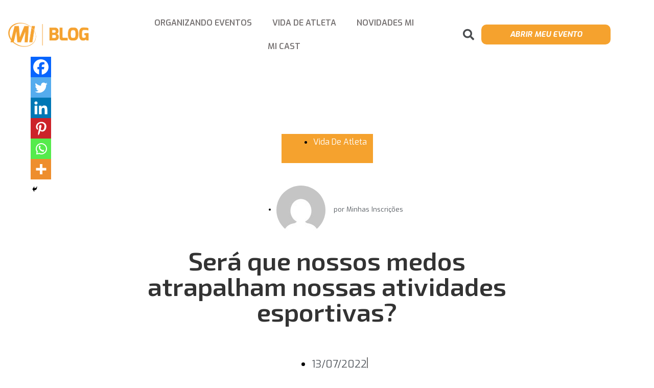

--- FILE ---
content_type: text/html; charset=UTF-8
request_url: https://blog.minhasinscricoes.com.br/sera-que-nossos-medos-atrapalham-nossas-atividades-esportivas/
body_size: 45058
content:
<!DOCTYPE html>
<html lang="pt-BR">
<head>
	<meta charset="UTF-8">
	<meta name="viewport" content="width=device-width, initial-scale=1.0, viewport-fit=cover" />		<meta name='robots' content='index, follow, max-image-preview:large, max-snippet:-1, max-video-preview:-1' />

	<!-- This site is optimized with the Yoast SEO plugin v26.8 - https://yoast.com/product/yoast-seo-wordpress/ -->
	<title>Será que nossos medos atrapalham nossas atividades esportivas? - Blog Minhas Inscrições</title><style id="rocket-critical-css">:root{--bdt-breakpoint-s:640px;--bdt-breakpoint-m:960px;--bdt-breakpoint-l:1200px;--bdt-breakpoint-xl:1600px}:root{--bdt-leader-fill-content:'.'}:root{--bdt-position-margin-offset:0px}ul{box-sizing:border-box}:root{--wp--preset--font-size--normal:16px;--wp--preset--font-size--huge:42px}@media only screen and (min-width:1025px){.elementor-element.elementor-grid-4{position:relative}}@media only screen and (max-width:767px){.elementor-element.elementor-grid-mobile-2{position:relative}}:root{--global--font-primary:var(--font-headings, -apple-system, BlinkMacSystemFont, "Segoe UI", Roboto, Oxygen-Sans, Ubuntu, Cantarell, "Helvetica Neue", sans-serif);--global--font-secondary:var(--font-base, -apple-system, BlinkMacSystemFont, "Segoe UI", Roboto, Oxygen-Sans, Ubuntu, Cantarell, "Helvetica Neue", sans-serif);--global--font-size-base:1.25rem;--global--font-size-xs:1rem;--global--font-size-sm:1.125rem;--global--font-size-md:1.25rem;--global--font-size-lg:1.5rem;--global--font-size-xl:2.25rem;--global--font-size-xxl:4rem;--global--font-size-xxxl:5rem;--global--font-size-page-title:var(--global--font-size-xxl);--global--letter-spacing:normal;--global--line-height-body:1.7;--global--line-height-heading:1.3;--global--line-height-page-title:1.1;--heading--font-family:var(--global--font-primary);--heading--font-size-h6:var(--global--font-size-xs);--heading--font-size-h5:var(--global--font-size-sm);--heading--font-size-h4:var(--global--font-size-lg);--heading--font-size-h3:calc(1.25 * var(--global--font-size-lg));--heading--font-size-h2:var(--global--font-size-xl);--heading--font-size-h1:var(--global--font-size-page-title);--heading--letter-spacing-h6:0.05em;--heading--letter-spacing-h5:0.05em;--heading--letter-spacing-h4:var(--global--letter-spacing);--heading--letter-spacing-h3:var(--global--letter-spacing);--heading--letter-spacing-h2:var(--global--letter-spacing);--heading--letter-spacing-h1:var(--global--letter-spacing);--heading--line-height-h6:var(--global--line-height-heading);--heading--line-height-h5:var(--global--line-height-heading);--heading--line-height-h4:var(--global--line-height-heading);--heading--line-height-h3:var(--global--line-height-heading);--heading--line-height-h2:var(--global--line-height-heading);--heading--line-height-h1:var(--global--line-height-page-title);--heading--font-weight:normal;--heading--font-weight-page-title:300;--heading--font-weight-strong:600;--latest-posts--title-font-family:var(--heading--font-family);--latest-posts--title-font-size:var(--heading--font-size-h3);--latest-posts--description-font-family:var(--global--font-secondary);--latest-posts--description-font-size:var(--global--font-size-sm);--list--font-family:var(--global--font-secondary);--definition-term--font-family:var(--global--font-primary);--global--color-black:#000;--global--color-dark-gray:#28303d;--global--color-gray:#39414d;--global--color-light-gray:#f0f0f0;--global--color-green:#d1e4dd;--global--color-blue:#d1dfe4;--global--color-purple:#d1d1e4;--global--color-red:#e4d1d1;--global--color-orange:#e4dad1;--global--color-yellow:#eeeadd;--global--color-white:#fff;--global--color-white-50:rgba(255, 255, 255, 0.5);--global--color-white-90:rgba(255, 255, 255, 0.9);--global--color-primary:var(--global--color-dark-gray);--global--color-secondary:var(--global--color-gray);--global--color-primary-hover:var(--global--color-primary);--global--color-background:var(--global--color-green);--global--color-border:var(--global--color-primary);--global--spacing-unit:20px;--global--spacing-measure:unset;--global--spacing-horizontal:25px;--global--spacing-vertical:30px;--global--elevation:1px 1px 3px 0 rgba(0, 0, 0, 0.2);--form--font-family:var(--global--font-secondary);--form--font-size:var(--global--font-size-sm);--form--line-height:var(--global--line-height-body);--form--color-text:var(--global--color-dark-gray);--form--color-ranged:var(--global--color-secondary);--form--label-weight:500;--form--border-color:var(--global--color-secondary);--form--border-width:3px;--form--border-radius:0;--form--spacing-unit:calc(0.5 * var(--global--spacing-unit));--cover--height:calc(15 * var(--global--spacing-vertical));--cover--color-foreground:var(--global--color-white);--cover--color-background:var(--global--color-black);--button--color-text:var(--global--color-background);--button--color-text-hover:var(--global--color-secondary);--button--color-text-active:var(--global--color-secondary);--button--color-background:var(--global--color-secondary);--button--color-background-active:var(--global--color-background);--button--font-family:var(--global--font-primary);--button--font-size:var(--global--font-size-base);--button--font-weight:500;--button--line-height:1.5;--button--border-width:3px;--button--border-radius:0;--button--padding-vertical:15px;--button--padding-horizontal:calc(2 * var(--button--padding-vertical));--entry-header--color:var(--global--color-primary);--entry-header--color-link:currentColor;--entry-header--color-hover:var(--global--color-primary-hover);--entry-header--color-focus:var(--global--color-secondary);--entry-header--font-size:var(--heading--font-size-h2);--entry-content--font-family:var(--global--font-secondary);--entry-author-bio--font-family:var(--heading--font-family);--entry-author-bio--font-size:var(--heading--font-size-h4);--branding--color-text:var(--global--color-primary);--branding--color-link:var(--global--color-primary);--branding--color-link-hover:var(--global--color-secondary);--branding--title--font-family:var(--global--font-primary);--branding--title--font-size:var(--global--font-size-lg);--branding--title--font-size-mobile:var(--heading--font-size-h4);--branding--title--font-weight:normal;--branding--title--text-transform:uppercase;--branding--description--font-family:var(--global--font-secondary);--branding--description--font-size:var(--global--font-size-sm);--branding--description--font-family:var(--global--font-secondary);--branding--logo--max-width:300px;--branding--logo--max-height:100px;--branding--logo--max-width-mobile:96px;--branding--logo--max-height-mobile:96px;--primary-nav--font-family:var(--global--font-secondary);--primary-nav--font-family-mobile:var(--global--font-primary);--primary-nav--font-size:var(--global--font-size-md);--primary-nav--font-size-sub-menu:var(--global--font-size-xs);--primary-nav--font-size-mobile:var(--global--font-size-sm);--primary-nav--font-size-sub-menu-mobile:var(--global--font-size-sm);--primary-nav--font-size-button:var(--global--font-size-xs);--primary-nav--font-style:normal;--primary-nav--font-style-sub-menu-mobile:normal;--primary-nav--font-weight:normal;--primary-nav--font-weight-button:500;--primary-nav--color-link:var(--global--color-primary);--primary-nav--color-link-hover:var(--global--color-primary-hover);--primary-nav--color-text:var(--global--color-primary);--primary-nav--padding:calc(0.66 * var(--global--spacing-unit));--primary-nav--border-color:var(--global--color-primary);--pagination--color-text:var(--global--color-primary);--pagination--color-link-hover:var(--global--color-primary-hover);--pagination--font-family:var(--global--font-secondary);--pagination--font-size:var(--global--font-size-lg);--pagination--font-weight:normal;--pagination--font-weight-strong:600;--footer--color-text:var(--global--color-primary);--footer--color-link:var(--global--color-primary);--footer--color-link-hover:var(--global--color-primary-hover);--footer--font-family:var(--global--font-primary);--footer--font-size:var(--global--font-size-sm);--pullquote--font-family:var(--global--font-primary);--pullquote--font-size:var(--heading--font-size-h3);--pullquote--font-style:normal;--pullquote--letter-spacing:var(--heading--letter-spacing-h4);--pullquote--line-height:var(--global--line-height-heading);--pullquote--border-width:3px;--pullquote--border-color:var(--global--color-primary);--pullquote--color-foreground:var(--global--color-primary);--pullquote--color-background:var(--global--color-background);--quote--font-family:var(--global--font-secondary);--quote--font-size:var(--global--font-size-md);--quote--font-size-large:var(--global--font-size-xl);--quote--font-style:normal;--quote--font-weight:700;--quote--font-weight-strong:bolder;--quote--font-style-large:normal;--quote--font-style-cite:normal;--quote--line-height:var(--global--line-height-body);--quote--line-height-large:1.35;--separator--border-color:var(--global--color-border);--separator--height:1px;--table--stripes-border-color:var(--global--color-light-gray);--table--stripes-background-color:var(--global--color-light-gray);--table--has-background-text-color:var(--global--color-dark-gray);--widget--line-height-list:1.9;--widget--line-height-title:1.4;--widget--font-weight-title:700;--widget--spacing-menu:calc(0.66 * var(--global--spacing-unit));--global--admin-bar--height:0px}@media only screen and (min-width:652px){:root{--global--font-size-xl:2.5rem;--global--font-size-xxl:6rem;--global--font-size-xxxl:9rem;--heading--font-size-h3:2rem;--heading--font-size-h2:3rem}}html{line-height:1.15;-webkit-text-size-adjust:100%}body{margin:0}h1{font-size:2em;margin:0.67em 0}a{background-color:transparent;text-decoration-thickness:1px}img{border-style:none}input{font-family:inherit;font-size:100%;line-height:1.15;margin:0}input{overflow:visible}[type=search]{-webkit-appearance:textfield;outline-offset:-2px}[type=search]::-webkit-search-decoration{-webkit-appearance:none}::-webkit-file-upload-button{-webkit-appearance:button;font:inherit}:root{--responsive--spacing-horizontal:calc(2 * var(--global--spacing-horizontal) * 0.6);--responsive--aligndefault-width:calc(100vw - var(--responsive--spacing-horizontal));--responsive--alignwide-width:calc(100vw - var(--responsive--spacing-horizontal));--responsive--alignfull-width:100%;--responsive--alignright-margin:var(--global--spacing-horizontal);--responsive--alignleft-margin:var(--global--spacing-horizontal)}@media only screen and (min-width:482px){:root{--responsive--aligndefault-width:min(calc(100vw - 4 * var(--global--spacing-horizontal)), 610px);--responsive--alignwide-width:calc(100vw - 4 * var(--global--spacing-horizontal));--responsive--alignright-margin:calc(0.5 * (100vw - var(--responsive--aligndefault-width)));--responsive--alignleft-margin:calc(0.5 * (100vw - var(--responsive--aligndefault-width)))}}@media only screen and (min-width:822px){:root{--responsive--aligndefault-width:min(calc(100vw - 8 * var(--global--spacing-horizontal)), 610px);--responsive--alignwide-width:min(calc(100vw - 8 * var(--global--spacing-horizontal)), 1240px)}}html,body,ul,li,form,iframe,h1,h5{padding:0;margin:0;-moz-osx-font-smoothing:grayscale;-webkit-font-smoothing:antialiased}html{box-sizing:border-box;font-family:var(--global--font-secondary);line-height:var(--global--line-height-body)}*,*::before,*::after{box-sizing:inherit}body{font-size:var(--global--font-size-base);font-weight:normal;color:var(--global--color-primary);text-align:left;background-color:var(--global--color-background)}input[type=search]{border:var(--form--border-width) solid var(--form--border-color);border-radius:var(--form--border-radius);color:var(--form--color-text);line-height:var(--global--line-height-body);padding:var(--form--spacing-unit);margin:0 2px;max-width:100%}::-moz-placeholder{opacity:1}img{height:auto;max-width:100%;vertical-align:middle}iframe{max-width:100%}i{font-style:italic}a{color:var(--wp--style--color--link, var(--global--color-primary));text-underline-offset:3px;text-decoration-skip-ink:all}h1,h5{clear:both;font-family:var(--heading--font-family);font-weight:var(--heading--font-weight)}h1{font-size:var(--heading--font-size-h1);letter-spacing:var(--heading--letter-spacing-h1);line-height:var(--heading--line-height-h1)}h5{font-size:var(--heading--font-size-h5);font-weight:var(--heading--font-weight-strong);letter-spacing:var(--heading--letter-spacing-h5);line-height:var(--heading--line-height-h5)}ul{font-family:var(--list--font-family);margin:0;padding-left:calc(2 * var(--global--spacing-horizontal))}ul{list-style-type:disc}.comment-reply-title small a{font-family:var(--global--font-secondary);font-size:var(--global--font-size-xs);font-style:normal;font-weight:normal;letter-spacing:normal}html,body,div,nav,section{max-width:none}@font-face{font-display:swap;font-family:eicons;src:url(https://blog.minhasinscricoes.com.br/wp-content/plugins/elementor/assets/lib/eicons/fonts/eicons.eot?5.15.0);src:url(https://blog.minhasinscricoes.com.br/wp-content/plugins/elementor/assets/lib/eicons/fonts/eicons.eot?5.15.0#iefix) format("embedded-opentype"),url(https://blog.minhasinscricoes.com.br/wp-content/plugins/elementor/assets/lib/eicons/fonts/eicons.woff2?5.15.0) format("woff2"),url(https://blog.minhasinscricoes.com.br/wp-content/plugins/elementor/assets/lib/eicons/fonts/eicons.woff?5.15.0) format("woff"),url(https://blog.minhasinscricoes.com.br/wp-content/plugins/elementor/assets/lib/eicons/fonts/eicons.ttf?5.15.0) format("truetype"),url(https://blog.minhasinscricoes.com.br/wp-content/plugins/elementor/assets/lib/eicons/fonts/eicons.svg?5.15.0#eicon) format("svg");font-weight:400;font-style:normal}[class*=" eicon-"],[class^=eicon]{display:inline-block;font-family:eicons;font-size:inherit;font-weight:400;font-style:normal;font-variant:normal;line-height:1;text-rendering:auto;-webkit-font-smoothing:antialiased;-moz-osx-font-smoothing:grayscale}.eicon-menu-bar:before{content:'\e816'}.eicon-close:before{content:'\e87f'}.dialog-close-button{position:absolute;margin-top:15px;right:15px;font-size:15px;line-height:1}.dialog-close-button:not(:hover){opacity:.4}.elementor-screen-only{position:absolute;top:-10000em;width:1px;height:1px;margin:-1px;padding:0;overflow:hidden;clip:rect(0,0,0,0);border:0}.elementor{-webkit-hyphens:manual;-ms-hyphens:manual;hyphens:manual}.elementor *,.elementor :after,.elementor :before{-webkit-box-sizing:border-box;box-sizing:border-box}.elementor a{-webkit-box-shadow:none;box-shadow:none;text-decoration:none}.elementor img{height:auto;max-width:100%;border:none;border-radius:0;-webkit-box-shadow:none;box-shadow:none}.elementor-widget-wrap .elementor-element.elementor-widget__width-auto{max-width:100%}.elementor-element{--flex-direction:initial;--flex-wrap:initial;--justify-content:initial;--align-items:initial;--align-content:initial;--gap:initial;--flex-basis:initial;--flex-grow:initial;--flex-shrink:initial;--order:initial;--align-self:initial;-webkit-box-orient:vertical;-webkit-box-direction:normal;-ms-flex-direction:var(--flex-direction);flex-direction:var(--flex-direction);-ms-flex-wrap:var(--flex-wrap);flex-wrap:var(--flex-wrap);-webkit-box-pack:var(--justify-content);-ms-flex-pack:var(--justify-content);justify-content:var(--justify-content);-webkit-box-align:var(--align-items);-ms-flex-align:var(--align-items);align-items:var(--align-items);-ms-flex-line-pack:var(--align-content);align-content:var(--align-content);gap:var(--gap);-ms-flex-preferred-size:var(--flex-basis);flex-basis:var(--flex-basis);-webkit-box-flex:var(--flex-grow);-ms-flex-positive:var(--flex-grow);flex-grow:var(--flex-grow);-ms-flex-negative:var(--flex-shrink);flex-shrink:var(--flex-shrink);-webkit-box-ordinal-group:var(--order);-ms-flex-order:var(--order);order:var(--order);-ms-flex-item-align:var(--align-self);align-self:var(--align-self)}.elementor-align-justify .elementor-button{width:100%}:root{--page-title-display:block}.elementor-page-title{display:var(--page-title-display)}.elementor-section{position:relative}.elementor-section .elementor-container{display:-webkit-box;display:-ms-flexbox;display:flex;margin-right:auto;margin-left:auto;position:relative}@media (max-width:1024px){.elementor-section .elementor-container{-ms-flex-wrap:wrap;flex-wrap:wrap}}.elementor-section.elementor-section-boxed>.elementor-container{max-width:1140px}.elementor-widget-wrap{position:relative;width:100%;-ms-flex-wrap:wrap;flex-wrap:wrap;-ms-flex-line-pack:start;align-content:flex-start}.elementor:not(.elementor-bc-flex-widget) .elementor-widget-wrap{display:-webkit-box;display:-ms-flexbox;display:flex}.elementor-widget-wrap>.elementor-element{width:100%}.elementor-widget{position:relative}.elementor-widget:not(:last-child){margin-bottom:20px}.elementor-widget:not(:last-child).elementor-widget__width-auto{margin-bottom:0}.elementor-column{min-height:1px}.elementor-column{position:relative;display:-webkit-box;display:-ms-flexbox;display:flex}.elementor-column-gap-default>.elementor-column>.elementor-element-populated{padding:10px}.elementor-column-gap-wider>.elementor-column>.elementor-element-populated{padding:30px}.elementor-inner-section .elementor-column-gap-no .elementor-element-populated{padding:0}@media (min-width:768px){.elementor-column.elementor-col-33{width:33.333%}.elementor-column.elementor-col-50{width:50%}.elementor-column.elementor-col-100{width:100%}}@media (max-width:767px){.elementor-column{width:100%}}ul.elementor-icon-list-items.elementor-inline-items{display:-webkit-box;display:-ms-flexbox;display:flex;-ms-flex-wrap:wrap;flex-wrap:wrap}ul.elementor-icon-list-items.elementor-inline-items .elementor-inline-item{word-break:break-word}.elementor-grid{display:grid;grid-column-gap:var(--grid-column-gap);grid-row-gap:var(--grid-row-gap)}.elementor-grid .elementor-grid-item{min-width:0}.elementor-grid-4 .elementor-grid{grid-template-columns:repeat(4,1fr)}@media (max-width:767px){.elementor-grid-mobile-2 .elementor-grid{grid-template-columns:repeat(2,1fr)}}@media (min-width:1025px){#elementor-device-mode:after{content:"desktop"}}@media (min-width:-1px){#elementor-device-mode:after{content:"widescreen"}}@media (max-width:-1px){#elementor-device-mode:after{content:"laptop";content:"tablet_extra"}}@media (max-width:1024px){#elementor-device-mode:after{content:"tablet"}}@media (max-width:-1px){#elementor-device-mode:after{content:"mobile_extra"}}@media (max-width:767px){#elementor-device-mode:after{content:"mobile"}}.elementor-button{display:inline-block;line-height:1;background-color:#818a91;font-size:15px;padding:12px 24px;border-radius:3px;color:#fff;fill:#fff;text-align:center}.elementor-button:visited{color:#fff}.elementor-button-content-wrapper{display:-webkit-box;display:-ms-flexbox;display:flex;-webkit-box-pack:center;-ms-flex-pack:center;justify-content:center}.elementor-button-text{-webkit-box-flex:1;-ms-flex-positive:1;flex-grow:1;-webkit-box-ordinal-group:11;-ms-flex-order:10;order:10;display:inline-block}.elementor-button span{text-decoration:inherit}.elementor .elementor-element ul.elementor-icon-list-items{padding:0}@media (max-width:767px){.elementor .elementor-hidden-phone{display:none}}@media (min-width:768px) and (max-width:1024px){.elementor .elementor-hidden-tablet{display:none}}@media (min-width:1025px) and (max-width:99999px){.elementor .elementor-hidden-desktop{display:none}}.elementor-widget-divider{--divider-border-style:none;--divider-border-width:1px;--divider-color:#2c2c2c;--divider-icon-size:20px;--divider-element-spacing:10px;--divider-pattern-height:24px;--divider-pattern-size:20px;--divider-pattern-url:none;--divider-pattern-repeat:repeat-x}.elementor-widget-divider .elementor-divider{display:-webkit-box;display:-ms-flexbox;display:flex}.elementor-widget-divider .elementor-divider-separator{display:-webkit-box;display:-ms-flexbox;display:flex;margin:0;direction:ltr}.elementor-widget-divider:not(.elementor-widget-divider--view-line_text):not(.elementor-widget-divider--view-line_icon) .elementor-divider-separator{border-top:var(--divider-border-width) var(--divider-border-style) var(--divider-color)}.elementor-heading-title{padding:0;margin:0;line-height:1}.elementor-widget .elementor-icon-list-items.elementor-inline-items{margin-right:-8px;margin-left:-8px}.elementor-widget .elementor-icon-list-items.elementor-inline-items .elementor-icon-list-item{margin-right:8px;margin-left:8px}.elementor-widget .elementor-icon-list-items.elementor-inline-items .elementor-icon-list-item:after{width:auto;left:auto;right:auto;position:relative;height:100%;border-top:0;border-bottom:0;border-right:0;border-left-width:1px;border-style:solid;right:-8px}.elementor-widget .elementor-icon-list-items{list-style-type:none;margin:0;padding:0}.elementor-widget .elementor-icon-list-item{margin:0;padding:0;position:relative}.elementor-widget .elementor-icon-list-item:after{position:absolute;bottom:0;width:100%}.elementor-widget .elementor-icon-list-item,.elementor-widget .elementor-icon-list-item a{display:-webkit-box;display:-ms-flexbox;display:flex;-webkit-box-align:center;-ms-flex-align:center;align-items:center;font-size:inherit}.elementor-widget .elementor-icon-list-icon+.elementor-icon-list-text{-ms-flex-item-align:center;align-self:center;padding-left:5px}.elementor-widget .elementor-icon-list-icon{display:-webkit-box;display:-ms-flexbox;display:flex}.elementor-widget:not(.elementor-align-right) .elementor-icon-list-item:after{left:0}.elementor-widget:not(.elementor-align-left) .elementor-icon-list-item:after{right:0}@media (max-width:1024px){.elementor-widget:not(.elementor-tablet-align-right) .elementor-icon-list-item:after{left:0}.elementor-widget:not(.elementor-tablet-align-left) .elementor-icon-list-item:after{right:0}}@media (max-width:767px){.elementor-widget:not(.elementor-mobile-align-right) .elementor-icon-list-item:after{left:0}.elementor-widget:not(.elementor-mobile-align-left) .elementor-icon-list-item:after{right:0}}.elementor-widget-image{text-align:center}.elementor-widget-image a{display:inline-block}.elementor-widget-image img{vertical-align:middle;display:inline-block}.elementor-kit-334{--e-global-color-primary:#6EC1E4;--e-global-color-secondary:#54595F;--e-global-color-text:#7A7A7A;--e-global-color-accent:#61CE70;--e-global-typography-primary-font-family:"Exo";--e-global-typography-primary-font-weight:600;--e-global-typography-secondary-font-family:"Exo";--e-global-typography-secondary-font-weight:400;--e-global-typography-text-font-family:"Exo";--e-global-typography-text-font-weight:400;--e-global-typography-accent-font-family:"Exo";--e-global-typography-accent-font-weight:500;font-family:"Exo",Sans-serif}.elementor-kit-334 a{color:#FD9E01}.elementor-kit-334 h1{font-family:"Exo",Sans-serif}.elementor-kit-334 h5{font-family:"Exo",Sans-serif}.elementor-section.elementor-section-boxed>.elementor-container{max-width:1140px}.elementor-widget:not(:last-child){margin-bottom:20px}.elementor-element{--widgets-spacing:20px}@media (max-width:1024px){.elementor-section.elementor-section-boxed>.elementor-container{max-width:1024px}}@media (max-width:767px){.elementor-section.elementor-section-boxed>.elementor-container{max-width:767px}}.elementor-location-header:before{content:"";display:table;clear:both}.elementor-search-form{display:block}.elementor-search-form input[type=search]{margin:0;border:0;padding:0;display:inline-block;vertical-align:middle;white-space:normal;background:none;line-height:1;min-width:0;font-size:15px;-webkit-appearance:none;-moz-appearance:none}.elementor-search-form__container{display:-webkit-box;display:-ms-flexbox;display:flex;overflow:hidden;border:0 solid transparent;min-height:50px}.elementor-search-form__container:not(.elementor-search-form--full-screen){background:#eceeef}.elementor-search-form__input{-ms-flex-preferred-size:100%;flex-basis:100%;color:#55595c}.elementor-search-form__input::-webkit-input-placeholder{color:inherit;font-family:inherit;opacity:.6}.elementor-search-form__input:-ms-input-placeholder{color:inherit;font-family:inherit;opacity:.6}.elementor-search-form__input:-moz-placeholder,.elementor-search-form__input::-moz-placeholder{color:inherit;font-family:inherit;opacity:.6}.elementor-search-form__input::-ms-input-placeholder{color:inherit;font-family:inherit;opacity:.6}.elementor-search-form--skin-full_screen .elementor-search-form input[type=search].elementor-search-form__input{font-size:50px;text-align:center;border:solid #fff;border-width:0 0 1px;line-height:1.5;color:#fff}.elementor-search-form--skin-full_screen .elementor-search-form__toggle{display:inline-block;vertical-align:middle;color:var(--e-search-form-toggle-color,#494c4f);font-size:var(--e-search-form-toggle-size,33px)}.elementor-search-form--skin-full_screen .elementor-search-form__toggle i{position:relative;display:block;width:var(--e-search-form-toggle-size,33px);height:var(--e-search-form-toggle-size,33px);background-color:var(--e-search-form-toggle-background-color,rgba(0,0,0,.05));border:var(--e-search-form-toggle-border-width,0) solid var(--e-search-form-toggle-color,#494c4f);border-radius:var(--e-search-form-toggle-border-radius,3px)}.elementor-search-form--skin-full_screen .elementor-search-form__toggle i:before{position:absolute;left:50%;top:50%;-webkit-transform:translate(-50%,-50%);-ms-transform:translate(-50%,-50%);transform:translate(-50%,-50%)}.elementor-search-form--skin-full_screen .elementor-search-form__toggle i:before{font-size:var(--e-search-form-toggle-icon-size,.55em)}.elementor-search-form--skin-full_screen .elementor-search-form__container{-webkit-box-align:center;-ms-flex-align:center;align-items:center;position:fixed;z-index:9998;top:0;left:0;right:0;bottom:0;height:100vh;padding:0 15%;background-color:rgba(0,0,0,.8)}.elementor-search-form--skin-full_screen .elementor-search-form__container:not(.elementor-search-form--full-screen){overflow:hidden;opacity:0;-webkit-transform:scale(0);-ms-transform:scale(0);transform:scale(0)}.elementor-search-form--skin-full_screen .elementor-search-form__container:not(.elementor-search-form--full-screen) .dialog-lightbox-close-button{display:none}.elementor-author-box{display:-webkit-box;display:-ms-flexbox;display:flex;-webkit-box-align:center;-ms-flex-align:center;align-items:center}.elementor-author-box__avatar{-ms-flex-negative:0;flex-shrink:0;margin-right:25px}.elementor-author-box__avatar img{width:100px;border-radius:500px;-o-object-fit:cover;object-fit:cover}.elementor-author-box__text{-webkit-box-flex:1;-ms-flex-positive:1;flex-grow:1;font-size:17px}.elementor-author-box__name{font-size:24px;margin-bottom:5px}.elementor-author-box__bio{margin-bottom:.8em}.elementor-author-box--layout-image-left .elementor-author-box{-webkit-box-orient:horizontal;-webkit-box-direction:normal;-ms-flex-direction:row;flex-direction:row}.elementor-author-box--layout-image-left .elementor-author-box__avatar{margin-left:0;margin-right:25px}.elementor-widget-author-box:not(.elementor-author-box--layout-image-above).elementor-author-box--image-valign-top .elementor-author-box__avatar,.elementor-widget-author-box:not(.elementor-author-box--layout-image-above) .elementor-author-box__avatar{-ms-flex-item-align:start;align-self:flex-start}.elementor-post-info__terms-list{display:inline-block}.elementor-post-info .elementor-icon-list-icon .elementor-avatar{border-radius:100%}.elementor-icon-list-items .elementor-icon-list-item .elementor-icon-list-text{display:inline-block}.elementor-icon-list-items .elementor-icon-list-item .elementor-icon-list-text a,.elementor-icon-list-items .elementor-icon-list-item .elementor-icon-list-text span{display:inline}.elementor-share-buttons--color-official.elementor-share-buttons--skin-framed .elementor-share-btn_facebook{color:#3b5998}.elementor-share-buttons--color-official.elementor-share-buttons--skin-framed .elementor-share-btn_linkedin{color:#0077b5}.elementor-share-buttons--color-official.elementor-share-buttons--skin-framed .elementor-share-btn_pinterest{color:#bd081c}.elementor-share-buttons--color-official.elementor-share-buttons--skin-framed .elementor-share-btn_twitter{color:#1da1f2}.elementor-share-buttons--skin-framed .elementor-share-btn__icon{margin-left:-.2em}.elementor-share-buttons--skin-framed .elementor-share-btn{border-style:solid}.elementor-share-buttons--shape-rounded .elementor-share-btn{border-radius:.5em}.elementor-share-btn{overflow:hidden;font-size:10px;display:-webkit-box;display:-ms-flexbox;display:flex;-webkit-box-align:center;-ms-flex-align:center;align-items:center;-webkit-box-pack:start;-ms-flex-pack:start;justify-content:flex-start;height:4.5em}.elementor-share-btn__icon{display:-webkit-box;display:-ms-flexbox;display:flex;-ms-flex-item-align:stretch;align-self:stretch;-webkit-box-pack:center;-ms-flex-pack:center;justify-content:center;-webkit-box-align:center;-ms-flex-align:center;align-items:center;width:4.5em;position:relative}.elementor-share-btn__icon i{font-size:var(--e-share-buttons-icon-size,1.7em)}.elementor-share-btn__text{font-size:1.5em;padding-right:1em;-ms-flex-item-align:stretch;align-self:stretch;-webkit-box-flex:1;-ms-flex-positive:1;flex-grow:1;-webkit-box-align:center;-ms-flex-align:center;align-items:center;display:-webkit-box;display:-ms-flexbox;display:flex;font-weight:100}.elementor-share-btn__title{font-weight:700;-ms-flex-negative:0;flex-shrink:0}.elementor-widget-share-buttons{text-align:var(--alignment,inherit);-moz-text-align-last:var(--alignment,inherit);text-align-last:var(--alignment,inherit)}.elementor-item:after,.elementor-item:before{display:block;position:absolute}.elementor-item:not(:hover):not(:focus):not(.elementor-item-active):not(.highlighted):after,.elementor-item:not(:hover):not(:focus):not(.elementor-item-active):not(.highlighted):before{opacity:0}.elementor-nav-menu--main .elementor-nav-menu a{padding:13px 20px}.elementor-nav-menu--layout-horizontal{display:-webkit-box;display:-ms-flexbox;display:flex}.elementor-nav-menu--layout-horizontal .elementor-nav-menu{display:-webkit-box;display:-ms-flexbox;display:flex;-ms-flex-wrap:wrap;flex-wrap:wrap}.elementor-nav-menu--layout-horizontal .elementor-nav-menu a{white-space:nowrap;-webkit-box-flex:1;-ms-flex-positive:1;flex-grow:1}.elementor-nav-menu--layout-horizontal .elementor-nav-menu>li{display:-webkit-box;display:-ms-flexbox;display:flex}.elementor-nav-menu--layout-horizontal .elementor-nav-menu>li:not(:first-child)>a{-webkit-margin-start:var(--e-nav-menu-horizontal-menu-item-margin);margin-inline-start:var(--e-nav-menu-horizontal-menu-item-margin)}.elementor-nav-menu--layout-horizontal .elementor-nav-menu>li:not(:last-child)>a{-webkit-margin-end:var(--e-nav-menu-horizontal-menu-item-margin);margin-inline-end:var(--e-nav-menu-horizontal-menu-item-margin)}.elementor-nav-menu--layout-horizontal .elementor-nav-menu>li:not(:last-child):after{content:var(--e-nav-menu-divider-content,none);height:var(--e-nav-menu-divider-height,35%);border-left:var(--e-nav-menu-divider-width,2px) var(--e-nav-menu-divider-style,solid) var(--e-nav-menu-divider-color,#000);border-bottom-color:var(--e-nav-menu-divider-color,#000);border-right-color:var(--e-nav-menu-divider-color,#000);border-top-color:var(--e-nav-menu-divider-color,#000);-ms-flex-item-align:center;align-self:center}.elementor-nav-menu__align-center .elementor-nav-menu{margin-left:auto;margin-right:auto}.elementor-nav-menu__align-center .elementor-nav-menu{-webkit-box-pack:center;-ms-flex-pack:center;justify-content:center}.elementor-widget-nav-menu:not(.elementor-nav-menu--toggle) .elementor-menu-toggle{display:none}.elementor-widget-nav-menu .elementor-widget-container{display:-webkit-box;display:-ms-flexbox;display:flex;-webkit-box-orient:vertical;-webkit-box-direction:normal;-ms-flex-direction:column;flex-direction:column}.elementor-nav-menu{position:relative;z-index:2}.elementor-nav-menu:after{content:"\00a0";display:block;height:0;font:0/0 serif;clear:both;visibility:hidden;overflow:hidden}.elementor-nav-menu,.elementor-nav-menu li{display:block;list-style:none;margin:0;padding:0;line-height:normal}.elementor-nav-menu a,.elementor-nav-menu li{position:relative}.elementor-nav-menu li{border-width:0}.elementor-nav-menu a{display:-webkit-box;display:-ms-flexbox;display:flex;-webkit-box-align:center;-ms-flex-align:center;align-items:center}.elementor-nav-menu a{padding:10px 20px;line-height:20px}.elementor-menu-toggle{display:-webkit-box;display:-ms-flexbox;display:flex;-webkit-box-align:center;-ms-flex-align:center;align-items:center;-webkit-box-pack:center;-ms-flex-pack:center;justify-content:center;font-size:22px;padding:.25em;border:0 solid;border-radius:3px;background-color:rgba(0,0,0,.05);color:#494c4f}.elementor-menu-toggle:not(.elementor-active) .elementor-menu-toggle__icon--close{display:none}.elementor-nav-menu--dropdown{background-color:#fff;font-size:13px}.elementor-nav-menu--dropdown-none .elementor-menu-toggle,.elementor-nav-menu--dropdown-none .elementor-nav-menu--dropdown{display:none}.elementor-nav-menu--dropdown.elementor-nav-menu__container{margin-top:10px;-webkit-transform-origin:top;-ms-transform-origin:top;transform-origin:top;overflow:auto}.elementor-nav-menu--dropdown a{color:#494c4f}.elementor-nav-menu--toggle .elementor-menu-toggle:not(.elementor-active)+.elementor-nav-menu__container{-webkit-transform:scaleY(0);-ms-transform:scaleY(0);transform:scaleY(0);max-height:0}.elementor-nav-menu--stretch .elementor-nav-menu__container.elementor-nav-menu--dropdown{position:absolute;z-index:9997}@media (min-width:1025px){.elementor-nav-menu--dropdown-tablet .elementor-menu-toggle,.elementor-nav-menu--dropdown-tablet .elementor-nav-menu--dropdown{display:none}}@media (max-width:1024px){.elementor-nav-menu--dropdown-tablet .elementor-nav-menu--main{display:none}}.elementor-widget-heading .elementor-heading-title{color:var(--e-global-color-primary);font-family:var(--e-global-typography-primary-font-family),Sans-serif;font-weight:var(--e-global-typography-primary-font-weight)}.elementor-widget-button .elementor-button{font-family:var(--e-global-typography-accent-font-family),Sans-serif;font-weight:var(--e-global-typography-accent-font-weight);background-color:var(--e-global-color-accent)}.elementor-widget-divider{--divider-color:var( --e-global-color-secondary )}.elementor-widget-theme-post-title .elementor-heading-title{color:var(--e-global-color-primary);font-family:var(--e-global-typography-primary-font-family),Sans-serif;font-weight:var(--e-global-typography-primary-font-weight)}.elementor-widget-nav-menu .elementor-nav-menu .elementor-item{font-family:var(--e-global-typography-primary-font-family),Sans-serif;font-weight:var(--e-global-typography-primary-font-weight)}.elementor-widget-nav-menu .elementor-nav-menu--main .elementor-item{color:var(--e-global-color-text);fill:var(--e-global-color-text)}.elementor-widget-nav-menu .elementor-nav-menu--main:not(.e--pointer-framed) .elementor-item:before,.elementor-widget-nav-menu .elementor-nav-menu--main:not(.e--pointer-framed) .elementor-item:after{background-color:var(--e-global-color-accent)}.elementor-widget-nav-menu{--e-nav-menu-divider-color:var( --e-global-color-text )}.elementor-widget-nav-menu .elementor-nav-menu--dropdown .elementor-item{font-family:var(--e-global-typography-accent-font-family),Sans-serif;font-weight:var(--e-global-typography-accent-font-weight)}.elementor-widget-search-form input[type="search"].elementor-search-form__input{font-family:var(--e-global-typography-text-font-family),Sans-serif;font-weight:var(--e-global-typography-text-font-weight)}.elementor-widget-search-form .elementor-search-form__input,.elementor-widget-search-form.elementor-search-form--skin-full_screen input[type="search"].elementor-search-form__input{color:var(--e-global-color-text);fill:var(--e-global-color-text)}.elementor-widget-author-box .elementor-author-box__name{color:var(--e-global-color-secondary);font-family:var(--e-global-typography-primary-font-family),Sans-serif;font-weight:var(--e-global-typography-primary-font-weight)}.elementor-widget-author-box .elementor-author-box__bio{color:var(--e-global-color-text);font-family:var(--e-global-typography-text-font-family),Sans-serif;font-weight:var(--e-global-typography-text-font-weight)}.elementor-widget-post-info .elementor-icon-list-item:not(:last-child):after{border-color:var(--e-global-color-text)}.elementor-widget-post-info .elementor-icon-list-text,.elementor-widget-post-info .elementor-icon-list-text a{color:var(--e-global-color-secondary)}.elementor-widget-post-info .elementor-icon-list-item{font-family:var(--e-global-typography-text-font-family),Sans-serif;font-weight:var(--e-global-typography-text-font-weight)}.elementor-392 .elementor-element.elementor-element-3dd1cc24>.elementor-container>.elementor-column>.elementor-widget-wrap{align-content:center;align-items:center}.elementor-392 .elementor-element.elementor-element-3dd1cc24:not(.elementor-motion-effects-element-type-background){background-color:#FFFFFF}.elementor-392 .elementor-element.elementor-element-3dd1cc24{padding:12px 0px 12px 0px}.elementor-392 .elementor-element.elementor-element-bdc39a9 img{width:80%}.elementor-392 .elementor-element.elementor-element-89bceb1 .elementor-menu-toggle{margin:0 auto}.elementor-392 .elementor-element.elementor-element-89bceb1 .elementor-nav-menu .elementor-item{font-family:"Exo",Sans-serif;font-size:18px;font-weight:600;text-transform:uppercase}.elementor-392 .elementor-element.elementor-element-3b691af2.elementor-column.elementor-element[data-element_type="column"]>.elementor-widget-wrap.elementor-element-populated{align-content:center;align-items:center}.elementor-392 .elementor-element.elementor-element-3b691af2>.elementor-element-populated{margin:0px 0px 0px 0px;--e-column-margin-right:0px;--e-column-margin-left:0px}.elementor-392 .elementor-element.elementor-element-ec235b5 .elementor-search-form{text-align:center}.elementor-392 .elementor-element.elementor-element-ec235b5 .elementor-search-form__toggle{--e-search-form-toggle-size:40px;--e-search-form-toggle-background-color:#FFFFFF}.elementor-392 .elementor-element.elementor-element-ec235b5 .elementor-search-form__input,.elementor-392 .elementor-element.elementor-element-ec235b5.elementor-search-form--skin-full_screen input[type="search"].elementor-search-form__input{color:#F5A22E;fill:#F5A22E}.elementor-392 .elementor-element.elementor-element-ec235b5.elementor-search-form--skin-full_screen input[type="search"].elementor-search-form__input{border-width:0px 0px 0px 0px;border-radius:0px}.elementor-392 .elementor-element.elementor-element-ec235b5{width:auto;max-width:auto}.elementor-392 .elementor-element.elementor-element-ec235b5>.elementor-widget-container{border-radius:100px 100px 100px 100px}.elementor-392 .elementor-element.elementor-element-693ca8f9 .elementor-button{font-family:"Exo",Sans-serif;font-weight:700;text-transform:uppercase;font-style:italic;fill:#FFFFFF;color:#FFFFFF;background-color:#F5A22E;border-radius:10px 10px 10px 10px}@media (max-width:1024px){.elementor-392 .elementor-element.elementor-element-a27188c.elementor-column.elementor-element[data-element_type="column"]>.elementor-widget-wrap.elementor-element-populated{align-content:center;align-items:center}.elementor-392 .elementor-element.elementor-element-a27188c.elementor-column>.elementor-widget-wrap{justify-content:flex-end}}@media (min-width:768px){.elementor-392 .elementor-element.elementor-element-34e9f3d{width:19.877%}.elementor-392 .elementor-element.elementor-element-4e174300{width:54.787%}.elementor-392 .elementor-element.elementor-element-3b691af2{width:25%}.elementor-392 .elementor-element.elementor-element-a27188c{width:20%}.elementor-392 .elementor-element.elementor-element-21c0826{width:79.998%}}@media (max-width:1024px) and (min-width:768px){.elementor-392 .elementor-element.elementor-element-34e9f3d{width:33%}.elementor-392 .elementor-element.elementor-element-4e174300{width:20%}.elementor-392 .elementor-element.elementor-element-3b691af2{width:47%}.elementor-392 .elementor-element.elementor-element-a27188c{width:20%}}@media (max-width:767px){.elementor-392 .elementor-element.elementor-element-34e9f3d{width:50%}.elementor-392 .elementor-element.elementor-element-bdc39a9 img{width:100%}.elementor-392 .elementor-element.elementor-element-4e174300{width:30%}.elementor-392 .elementor-element.elementor-element-89bceb1 .elementor-nav-menu--main .elementor-item{padding-left:0px;padding-right:0px;padding-top:0px;padding-bottom:0px}.elementor-392 .elementor-element.elementor-element-89bceb1{--e-nav-menu-horizontal-menu-item-margin:calc( 0px / 2 )}.elementor-392 .elementor-element.elementor-element-89bceb1 .elementor-nav-menu--dropdown a{padding-left:16px;padding-right:16px;padding-top:12px;padding-bottom:12px}.elementor-392 .elementor-element.elementor-element-89bceb1 .elementor-nav-menu__container.elementor-nav-menu--dropdown{margin-top:15px!important}.elementor-392 .elementor-element.elementor-element-89bceb1>.elementor-widget-container{margin:010px 0px 0px 0px}.elementor-392 .elementor-element.elementor-element-3b691af2{width:20%}}.elementor-418 .elementor-element.elementor-element-279b5945 .elementor-nav-menu .elementor-item{font-family:"Exo",Sans-serif;font-size:16px;font-weight:600}.elementor-418 .elementor-element.elementor-element-279b5945 .elementor-nav-menu__container.elementor-nav-menu--dropdown{box-shadow:0px 2px 4px 0px rgba(0,0,0,0.1)}.elementor-418 .elementor-element.elementor-element-279b5945 .elementor-nav-menu--dropdown a{padding-left:8px;padding-right:8px;padding-top:16px;padding-bottom:16px}.elementor-418 .elementor-element.elementor-element-279b5945 .elementor-nav-menu__container.elementor-nav-menu--dropdown{margin-top:2px!important}.elementor-381 .elementor-element.elementor-element-293229bf>.elementor-container{max-width:892px}.elementor-381 .elementor-element.elementor-element-293229bf{padding:96px 0px 96px 0px}.elementor-381 .elementor-element.elementor-element-571a22d8{margin-top:0px;margin-bottom:0px}.elementor-381 .elementor-element.elementor-element-4f59af6e.elementor-column.elementor-element[data-element_type="column"]>.elementor-widget-wrap.elementor-element-populated{align-content:center;align-items:center}.elementor-381 .elementor-element.elementor-element-4f59af6e.elementor-column>.elementor-widget-wrap{justify-content:center}.elementor-381 .elementor-element.elementor-element-4f59af6e>.elementor-element-populated{padding:0px 48px 0px 48px}.elementor-381 .elementor-element.elementor-element-46adf3a7 .elementor-icon-list-text,.elementor-381 .elementor-element.elementor-element-46adf3a7 .elementor-icon-list-text a{color:#FFFFFF}.elementor-381 .elementor-element.elementor-element-46adf3a7 .elementor-icon-list-item{font-size:16px;font-weight:400;text-transform:capitalize;line-height:1.5em;letter-spacing:0px}.elementor-381 .elementor-element.elementor-element-46adf3a7>.elementor-widget-container{margin:0px 0px 24px 0px;padding:4px 12px 4px 12px;background-color:#F5A22E}.elementor-381 .elementor-element.elementor-element-46adf3a7{width:auto;max-width:auto}.elementor-381 .elementor-element.elementor-element-767adba5{--divider-border-style:solid;--divider-border-width:1px}.elementor-381 .elementor-element.elementor-element-767adba5 .elementor-divider-separator{width:100%}.elementor-381 .elementor-element.elementor-element-767adba5 .elementor-divider{padding-top:0px;padding-bottom:0px}.elementor-381 .elementor-element.elementor-element-632515a5 .elementor-repeater-item-84e02e6 .elementor-icon-list-icon{width:31px}.elementor-381 .elementor-element.elementor-element-632515a5 .elementor-icon-list-icon{width:14px}body:not(.rtl) .elementor-381 .elementor-element.elementor-element-632515a5 .elementor-icon-list-text{padding-left:12px}.elementor-381 .elementor-element.elementor-element-632515a5 .elementor-icon-list-item{font-size:13px;line-height:0.5em}.elementor-381 .elementor-element.elementor-element-632515a5>.elementor-widget-container{margin:0px 0px 16px 0px}.elementor-381 .elementor-element.elementor-element-632515a5{width:auto;max-width:auto}.elementor-381 .elementor-element.elementor-element-7ebf2c52{text-align:center}.elementor-381 .elementor-element.elementor-element-7ebf2c52 .elementor-heading-title{color:#333333;font-family:"Exo 2",Sans-serif;font-size:50px;font-weight:600}.elementor-381 .elementor-element.elementor-element-7ebf2c52>.elementor-widget-container{margin:0px 0px 24px 0px}.elementor-381 .elementor-element.elementor-element-1a7e44df{--divider-border-style:solid;--divider-border-width:1px}.elementor-381 .elementor-element.elementor-element-1a7e44df .elementor-divider-separator{width:100%}.elementor-381 .elementor-element.elementor-element-1a7e44df .elementor-divider{padding-top:0px;padding-bottom:0px}.elementor-381 .elementor-element.elementor-element-6be10397 .elementor-icon-list-item:not(:last-child):after{content:"";height:2px}.elementor-381 .elementor-element.elementor-element-6be10397 .elementor-icon-list-items.elementor-inline-items .elementor-icon-list-item:not(:last-child):after{border-left-style:solid}.elementor-381 .elementor-element.elementor-element-6be10397 .elementor-inline-items .elementor-icon-list-item:not(:last-child):after{border-left-width:2px}.elementor-381 .elementor-element.elementor-element-6be10397{width:auto;max-width:auto}.elementor-381 .elementor-element.elementor-element-1dc2276{--divider-border-style:solid;--divider-border-width:1px}.elementor-381 .elementor-element.elementor-element-1dc2276 .elementor-divider-separator{width:100%}.elementor-381 .elementor-element.elementor-element-1dc2276 .elementor-divider{padding-top:24px;padding-bottom:24px}.elementor-381 .elementor-element.elementor-element-c86fd39{--grid-side-margin:24px;--grid-column-gap:24px;--grid-row-gap:24px;z-index:1}.elementor-381 .elementor-element.elementor-element-c86fd39 .elementor-share-btn{font-size:calc(0.95px * 10);border-width:1px}.elementor-381 .elementor-element.elementor-element-c86fd39 .elementor-share-btn__icon{--e-share-buttons-icon-size:18px}.elementor-381 .elementor-element.elementor-element-c86fd39>.elementor-widget-container{margin:0px 0px 0px 0px}.elementor-381 .elementor-element.elementor-element-471ce6cd{margin-top:24px;margin-bottom:24px}.elementor-381 .elementor-element.elementor-element-650ab5c5>.elementor-element-populated{padding:0px 48px 0px 48px}.elementor-381 .elementor-element.elementor-element-3ee1a775 .elementor-author-box__avatar img{width:161px;height:161px;border-radius:0px}.elementor-381 .elementor-element.elementor-element-3ee1a775 .elementor-author-box__bio{font-family:var(--e-global-typography-primary-font-family),Sans-serif;font-weight:var(--e-global-typography-primary-font-weight)}.elementor-381 .elementor-element.elementor-element-3ee1a775>.elementor-widget-container{margin:0px 0px 16px 0px}.elementor-381 .elementor-element.elementor-element-62521f41{--divider-border-style:solid;--divider-border-width:1px}.elementor-381 .elementor-element.elementor-element-62521f41 .elementor-divider-separator{width:100%}.elementor-381 .elementor-element.elementor-element-62521f41 .elementor-divider{padding-top:32px;padding-bottom:32px}@media (max-width:1024px) and (min-width:768px){.elementor-381 .elementor-element.elementor-element-238ad684{width:100%}}@media (max-width:1024px){.elementor-381 .elementor-element.elementor-element-293229bf{padding:48px 0px 48px 0px}.elementor-381 .elementor-element.elementor-element-c86fd39{--grid-side-margin:24px;--grid-column-gap:24px}}@media (max-width:767px){.elementor-381 .elementor-element.elementor-element-238ad684.elementor-column>.elementor-widget-wrap{justify-content:center}.elementor-381 .elementor-element.elementor-element-4f59af6e.elementor-column>.elementor-widget-wrap{justify-content:center}.elementor-381 .elementor-element.elementor-element-4f59af6e>.elementor-element-populated{padding:0px 0px 0px 0px}.elementor-381 .elementor-element.elementor-element-632515a5>.elementor-widget-container{margin:0px 0px 8px 0px}.elementor-381 .elementor-element.elementor-element-7ebf2c52{text-align:center}.elementor-381 .elementor-element.elementor-element-7ebf2c52 .elementor-heading-title{font-size:36px}.elementor-381 .elementor-element.elementor-element-c86fd39{--grid-side-margin:24px;--grid-column-gap:24px}.elementor-381 .elementor-element.elementor-element-c86fd39>.elementor-widget-container{padding:0px 0px 0px 0px}.elementor-381 .elementor-element.elementor-element-c86fd39{width:100%;max-width:100%}.elementor-381 .elementor-element.elementor-element-650ab5c5>.elementor-element-populated{padding:0px 0px 0px 0px}.elementor-381 .elementor-element.elementor-element-3ee1a775 .elementor-author-box__avatar img{width:95px;height:95px}}ul{line-height:1.5em;margin-bottom:25px}div.heateor_sss_sharing_ul a:link{text-decoration:none;background:transparent!important}.heateor_sss_vertical_sharing{-webkit-box-sizing:content-box!important;-moz-box-sizing:content-box!important}div.heateor_sss_sharing_ul{padding-left:0!important;margin:1px 0!important}div.heateor_sss_sharing_ul a:before{content:none!important}.heateor_sss_vertical_sharing{background:0 0;-webkit-box-shadow:0 1px 4px 1px rgba(0,0,0,.1);box-shadow:0 1px 4px 1px rgba(0,0,0,.1);position:fixed;overflow:visible;z-index:10000000;display:block;padding:10px;border-radius:4px;opacity:1;box-sizing:content-box!important}.heateorSssSharingArrow{height:16px;width:16px;margin-top:10px}.heateorSssPullOut{background:url(data:image/svg+xml;charset=utf8,%3Csvg%20xmlns%3D%22http%3A%2F%2Fwww.w3.org%2F2000%2Fsvg%22%20width%3D%22100%25%22%20height%3D%22100%25%22%20viewBox%3D%220%200%2030%2030%22%3E%0A%3Cpath%20d%3D%22M%2023%206%20q%20-2%206%20-10%206%20v%20-6%20l%20-6%209%20l%206%209%20v%20-6%20q%2010%202%2010%20-12%22%20stroke-width%3D%221%22%20stroke%3D%22%23000%22%20fill%3D%22%23000%22%20stroke-linecap%3D%22round%22%3E%3C%2Fpath%3E%3C%2Fsvg%3E) left no-repeat}.heateor_sss_sharing_container a{padding:0!important;box-shadow:none!important;border:none!important}.heateorSssClear{clear:both}div.heateor_sss_bottom_sharing{margin-bottom:0}div.heateor_sss_sharing_container a:before{content:none}.fab,.fas{-moz-osx-font-smoothing:grayscale;-webkit-font-smoothing:antialiased;display:inline-block;font-style:normal;font-variant:normal;text-rendering:auto;line-height:1}.fa-facebook:before{content:"\f09a"}.fa-linkedin:before{content:"\f08c"}.fa-pinterest:before{content:"\f0d2"}.fa-search:before{content:"\f002"}.fa-twitter:before{content:"\f099"}@font-face{font-family:"Font Awesome 5 Free";font-style:normal;font-weight:900;font-display:swap;src:url(https://blog.minhasinscricoes.com.br/wp-content/plugins/elementor/assets/lib/font-awesome/webfonts/fa-solid-900.eot);src:url(https://blog.minhasinscricoes.com.br/wp-content/plugins/elementor/assets/lib/font-awesome/webfonts/fa-solid-900.eot?#iefix) format("embedded-opentype"),url(https://blog.minhasinscricoes.com.br/wp-content/plugins/elementor/assets/lib/font-awesome/webfonts/fa-solid-900.woff2) format("woff2"),url(https://blog.minhasinscricoes.com.br/wp-content/plugins/elementor/assets/lib/font-awesome/webfonts/fa-solid-900.woff) format("woff"),url(https://blog.minhasinscricoes.com.br/wp-content/plugins/elementor/assets/lib/font-awesome/webfonts/fa-solid-900.ttf) format("truetype"),url(https://blog.minhasinscricoes.com.br/wp-content/plugins/elementor/assets/lib/font-awesome/webfonts/fa-solid-900.svg#fontawesome) format("svg")}.fas{font-family:"Font Awesome 5 Free";font-weight:900}@font-face{font-family:"Font Awesome 5 Brands";font-style:normal;font-weight:400;font-display:swap;src:url(https://blog.minhasinscricoes.com.br/wp-content/plugins/elementor/assets/lib/font-awesome/webfonts/fa-brands-400.eot);src:url(https://blog.minhasinscricoes.com.br/wp-content/plugins/elementor/assets/lib/font-awesome/webfonts/fa-brands-400.eot?#iefix) format("embedded-opentype"),url(https://blog.minhasinscricoes.com.br/wp-content/plugins/elementor/assets/lib/font-awesome/webfonts/fa-brands-400.woff2) format("woff2"),url(https://blog.minhasinscricoes.com.br/wp-content/plugins/elementor/assets/lib/font-awesome/webfonts/fa-brands-400.woff) format("woff"),url(https://blog.minhasinscricoes.com.br/wp-content/plugins/elementor/assets/lib/font-awesome/webfonts/fa-brands-400.ttf) format("truetype"),url(https://blog.minhasinscricoes.com.br/wp-content/plugins/elementor/assets/lib/font-awesome/webfonts/fa-brands-400.svg#fontawesome) format("svg")}.fab{font-family:"Font Awesome 5 Brands";font-weight:400}@font-face{font-family:"Font Awesome 5 Free";font-style:normal;font-weight:400;font-display:swap;src:url(https://blog.minhasinscricoes.com.br/wp-content/plugins/elementor/assets/lib/font-awesome/webfonts/fa-regular-400.eot);src:url(https://blog.minhasinscricoes.com.br/wp-content/plugins/elementor/assets/lib/font-awesome/webfonts/fa-regular-400.eot?#iefix) format("embedded-opentype"),url(https://blog.minhasinscricoes.com.br/wp-content/plugins/elementor/assets/lib/font-awesome/webfonts/fa-regular-400.woff2) format("woff2"),url(https://blog.minhasinscricoes.com.br/wp-content/plugins/elementor/assets/lib/font-awesome/webfonts/fa-regular-400.woff) format("woff"),url(https://blog.minhasinscricoes.com.br/wp-content/plugins/elementor/assets/lib/font-awesome/webfonts/fa-regular-400.ttf) format("truetype"),url(https://blog.minhasinscricoes.com.br/wp-content/plugins/elementor/assets/lib/font-awesome/webfonts/fa-regular-400.svg#fontawesome) format("svg")}</style><link rel="preload" as="style" href="https://fonts.googleapis.com/css?family=Exo%3A100%2C100italic%2C200%2C200italic%2C300%2C300italic%2C400%2C400italic%2C500%2C500italic%2C600%2C600italic%2C700%2C700italic%2C800%2C800italic%2C900%2C900italic%7CExo%202%3A100%2C100italic%2C200%2C200italic%2C300%2C300italic%2C400%2C400italic%2C500%2C500italic%2C600%2C600italic%2C700%2C700italic%2C800%2C800italic%2C900%2C900italic%7CRoboto%20Slab%3A100%2C100italic%2C200%2C200italic%2C300%2C300italic%2C400%2C400italic%2C500%2C500italic%2C600%2C600italic%2C700%2C700italic%2C800%2C800italic%2C900%2C900italic&#038;display=swap" /><link rel="stylesheet" href="https://fonts.googleapis.com/css?family=Exo%3A100%2C100italic%2C200%2C200italic%2C300%2C300italic%2C400%2C400italic%2C500%2C500italic%2C600%2C600italic%2C700%2C700italic%2C800%2C800italic%2C900%2C900italic%7CExo%202%3A100%2C100italic%2C200%2C200italic%2C300%2C300italic%2C400%2C400italic%2C500%2C500italic%2C600%2C600italic%2C700%2C700italic%2C800%2C800italic%2C900%2C900italic%7CRoboto%20Slab%3A100%2C100italic%2C200%2C200italic%2C300%2C300italic%2C400%2C400italic%2C500%2C500italic%2C600%2C600italic%2C700%2C700italic%2C800%2C800italic%2C900%2C900italic&#038;display=swap" media="print" onload="this.media='all'" /><noscript><link rel="stylesheet" href="https://fonts.googleapis.com/css?family=Exo%3A100%2C100italic%2C200%2C200italic%2C300%2C300italic%2C400%2C400italic%2C500%2C500italic%2C600%2C600italic%2C700%2C700italic%2C800%2C800italic%2C900%2C900italic%7CExo%202%3A100%2C100italic%2C200%2C200italic%2C300%2C300italic%2C400%2C400italic%2C500%2C500italic%2C600%2C600italic%2C700%2C700italic%2C800%2C800italic%2C900%2C900italic%7CRoboto%20Slab%3A100%2C100italic%2C200%2C200italic%2C300%2C300italic%2C400%2C400italic%2C500%2C500italic%2C600%2C600italic%2C700%2C700italic%2C800%2C800italic%2C900%2C900italic&#038;display=swap" /></noscript><link rel="preload" href="https://blog.minhasinscricoes.com.br/wp-content/cache/min/1/098b4249044d725efc22b40debe19850.css" data-rocket-async="style" as="style" onload="this.onload=null;this.rel='stylesheet'" onerror="this.removeAttribute('data-rocket-async')"  media="all" data-minify="1" />
	<meta name="description" content="Vamos nos servir da modalidade de ciclismo para a reflexão, lembrando que a essência deste conteúdo se aplica a outras modalidades..." />
	<link rel="canonical" href="https://blog.minhasinscricoes.com.br/sera-que-nossos-medos-atrapalham-nossas-atividades-esportivas/" />
	<meta property="og:locale" content="pt_BR" />
	<meta property="og:type" content="article" />
	<meta property="og:title" content="Será que nossos medos atrapalham nossas atividades esportivas? - Blog Minhas Inscrições" />
	<meta property="og:description" content="Vamos nos servir da modalidade de ciclismo para a reflexão, lembrando que a essência deste conteúdo se aplica a outras modalidades..." />
	<meta property="og:url" content="https://blog.minhasinscricoes.com.br/sera-que-nossos-medos-atrapalham-nossas-atividades-esportivas/" />
	<meta property="og:site_name" content="Blog Minhas Inscrições" />
	<meta property="article:published_time" content="2022-07-13T12:18:52+00:00" />
	<meta property="article:modified_time" content="2024-09-23T12:48:01+00:00" />
	<meta property="og:image" content="https://blog.minhasinscricoes.com.br/wp-content/uploads/2022/07/sera-que-nossos-medos-atrapalham-nossas-atividades-esportivas.png" />
	<meta property="og:image:width" content="1200" />
	<meta property="og:image:height" content="720" />
	<meta property="og:image:type" content="image/png" />
	<meta name="author" content="Minhas Inscrições" />
	<meta name="twitter:card" content="summary_large_image" />
	<meta name="twitter:label1" content="Escrito por" />
	<meta name="twitter:data1" content="Minhas Inscrições" />
	<meta name="twitter:label2" content="Est. tempo de leitura" />
	<meta name="twitter:data2" content="4 minutos" />
	<script type="application/ld+json" class="yoast-schema-graph">{"@context":"https://schema.org","@graph":[{"@type":"Article","@id":"https://blog.minhasinscricoes.com.br/sera-que-nossos-medos-atrapalham-nossas-atividades-esportivas/#article","isPartOf":{"@id":"https://blog.minhasinscricoes.com.br/sera-que-nossos-medos-atrapalham-nossas-atividades-esportivas/"},"author":{"name":"Minhas Inscrições","@id":"https://blog.minhasinscricoes.com.br/#/schema/person/51b3c0dfa9dcf514d6b00af18b9f6f3c"},"headline":"Será que nossos medos atrapalham nossas atividades esportivas?","datePublished":"2022-07-13T12:18:52+00:00","dateModified":"2024-09-23T12:48:01+00:00","mainEntityOfPage":{"@id":"https://blog.minhasinscricoes.com.br/sera-que-nossos-medos-atrapalham-nossas-atividades-esportivas/"},"wordCount":653,"publisher":{"@id":"https://blog.minhasinscricoes.com.br/#organization"},"image":{"@id":"https://blog.minhasinscricoes.com.br/sera-que-nossos-medos-atrapalham-nossas-atividades-esportivas/#primaryimage"},"thumbnailUrl":"https://blog.minhasinscricoes.com.br/wp-content/uploads/2022/07/sera-que-nossos-medos-atrapalham-nossas-atividades-esportivas.png","articleSection":["Vida de Atleta"],"inLanguage":"pt-BR"},{"@type":"WebPage","@id":"https://blog.minhasinscricoes.com.br/sera-que-nossos-medos-atrapalham-nossas-atividades-esportivas/","url":"https://blog.minhasinscricoes.com.br/sera-que-nossos-medos-atrapalham-nossas-atividades-esportivas/","name":"Será que nossos medos atrapalham nossas atividades esportivas? - Blog Minhas Inscrições","isPartOf":{"@id":"https://blog.minhasinscricoes.com.br/#website"},"primaryImageOfPage":{"@id":"https://blog.minhasinscricoes.com.br/sera-que-nossos-medos-atrapalham-nossas-atividades-esportivas/#primaryimage"},"image":{"@id":"https://blog.minhasinscricoes.com.br/sera-que-nossos-medos-atrapalham-nossas-atividades-esportivas/#primaryimage"},"thumbnailUrl":"https://blog.minhasinscricoes.com.br/wp-content/uploads/2022/07/sera-que-nossos-medos-atrapalham-nossas-atividades-esportivas.png","datePublished":"2022-07-13T12:18:52+00:00","dateModified":"2024-09-23T12:48:01+00:00","description":"Vamos nos servir da modalidade de ciclismo para a reflexão, lembrando que a essência deste conteúdo se aplica a outras modalidades...","breadcrumb":{"@id":"https://blog.minhasinscricoes.com.br/sera-que-nossos-medos-atrapalham-nossas-atividades-esportivas/#breadcrumb"},"inLanguage":"pt-BR","potentialAction":[{"@type":"ReadAction","target":["https://blog.minhasinscricoes.com.br/sera-que-nossos-medos-atrapalham-nossas-atividades-esportivas/"]}]},{"@type":"ImageObject","inLanguage":"pt-BR","@id":"https://blog.minhasinscricoes.com.br/sera-que-nossos-medos-atrapalham-nossas-atividades-esportivas/#primaryimage","url":"https://blog.minhasinscricoes.com.br/wp-content/uploads/2022/07/sera-que-nossos-medos-atrapalham-nossas-atividades-esportivas.png","contentUrl":"https://blog.minhasinscricoes.com.br/wp-content/uploads/2022/07/sera-que-nossos-medos-atrapalham-nossas-atividades-esportivas.png","width":1200,"height":720},{"@type":"BreadcrumbList","@id":"https://blog.minhasinscricoes.com.br/sera-que-nossos-medos-atrapalham-nossas-atividades-esportivas/#breadcrumb","itemListElement":[{"@type":"ListItem","position":1,"name":"Início","item":"https://blog.minhasinscricoes.com.br/"},{"@type":"ListItem","position":2,"name":"Será que nossos medos atrapalham nossas atividades esportivas?"}]},{"@type":"WebSite","@id":"https://blog.minhasinscricoes.com.br/#website","url":"https://blog.minhasinscricoes.com.br/","name":"Blog Minhas Inscrições","description":"Tudo sobre eventos em um só lugar","publisher":{"@id":"https://blog.minhasinscricoes.com.br/#organization"},"potentialAction":[{"@type":"SearchAction","target":{"@type":"EntryPoint","urlTemplate":"https://blog.minhasinscricoes.com.br/?s={search_term_string}"},"query-input":{"@type":"PropertyValueSpecification","valueRequired":true,"valueName":"search_term_string"}}],"inLanguage":"pt-BR"},{"@type":"Organization","@id":"https://blog.minhasinscricoes.com.br/#organization","name":"Blog Minhas Inscrições","url":"https://blog.minhasinscricoes.com.br/","logo":{"@type":"ImageObject","inLanguage":"pt-BR","@id":"https://blog.minhasinscricoes.com.br/#/schema/logo/image/","url":"https://blog.minhasinscricoes.com.br/wp-content/uploads/2021/04/LOGO-MI.png","contentUrl":"https://blog.minhasinscricoes.com.br/wp-content/uploads/2021/04/LOGO-MI.png","width":480,"height":480,"caption":"Blog Minhas Inscrições"},"image":{"@id":"https://blog.minhasinscricoes.com.br/#/schema/logo/image/"}},{"@type":"Person","@id":"https://blog.minhasinscricoes.com.br/#/schema/person/51b3c0dfa9dcf514d6b00af18b9f6f3c","name":"Minhas Inscrições","image":{"@type":"ImageObject","inLanguage":"pt-BR","@id":"https://blog.minhasinscricoes.com.br/#/schema/person/image/","url":"https://secure.gravatar.com/avatar/c0ab1d0d7d4fb9a9a0d45f75a5404ed8ed94c33d7e5b0dc27714a9148c7c6284?s=96&d=mm&r=g","contentUrl":"https://secure.gravatar.com/avatar/c0ab1d0d7d4fb9a9a0d45f75a5404ed8ed94c33d7e5b0dc27714a9148c7c6284?s=96&d=mm&r=g","caption":"Minhas Inscrições"},"url":"https://blog.minhasinscricoes.com.br/author/minhasinscricoes/"}]}</script>
	<!-- / Yoast SEO plugin. -->


<link rel='dns-prefetch' href='//www.googletagmanager.com' />
<link href='https://fonts.gstatic.com' crossorigin rel='preconnect' />
<link rel="alternate" type="application/rss+xml" title="Feed para Blog Minhas Inscrições &raquo;" href="https://blog.minhasinscricoes.com.br/feed/" />
<link rel="alternate" type="application/rss+xml" title="Feed de comentários para Blog Minhas Inscrições &raquo;" href="https://blog.minhasinscricoes.com.br/comments/feed/" />
<link rel="alternate" type="application/rss+xml" title="Feed de comentários para Blog Minhas Inscrições &raquo; Será que nossos medos atrapalham nossas atividades esportivas?" href="https://blog.minhasinscricoes.com.br/sera-que-nossos-medos-atrapalham-nossas-atividades-esportivas/feed/" />
<link rel="alternate" title="oEmbed (JSON)" type="application/json+oembed" href="https://blog.minhasinscricoes.com.br/wp-json/oembed/1.0/embed?url=https%3A%2F%2Fblog.minhasinscricoes.com.br%2Fsera-que-nossos-medos-atrapalham-nossas-atividades-esportivas%2F" />
<link rel="alternate" title="oEmbed (XML)" type="text/xml+oembed" href="https://blog.minhasinscricoes.com.br/wp-json/oembed/1.0/embed?url=https%3A%2F%2Fblog.minhasinscricoes.com.br%2Fsera-que-nossos-medos-atrapalham-nossas-atividades-esportivas%2F&#038;format=xml" />
<style id='wp-img-auto-sizes-contain-inline-css'>
img:is([sizes=auto i],[sizes^="auto," i]){contain-intrinsic-size:3000px 1500px}
/*# sourceURL=wp-img-auto-sizes-contain-inline-css */
</style>
<style id='wp-emoji-styles-inline-css'>

	img.wp-smiley, img.emoji {
		display: inline !important;
		border: none !important;
		box-shadow: none !important;
		height: 1em !important;
		width: 1em !important;
		margin: 0 0.07em !important;
		vertical-align: -0.1em !important;
		background: none !important;
		padding: 0 !important;
	}
/*# sourceURL=wp-emoji-styles-inline-css */
</style>


<style id='classic-theme-styles-inline-css'>
/*! This file is auto-generated */
.wp-block-button__link{color:#fff;background-color:#32373c;border-radius:9999px;box-shadow:none;text-decoration:none;padding:calc(.667em + 2px) calc(1.333em + 2px);font-size:1.125em}.wp-block-file__button{background:#32373c;color:#fff;text-decoration:none}
/*# sourceURL=/wp-includes/css/classic-themes.min.css */
</style>

<style id='twenty-twenty-one-style-inline-css'>
:root{--global--color-background: #ffffff;--global--color-primary: #000;--global--color-secondary: #000;--button--color-background: #000;--button--color-text-hover: #000;}
/*# sourceURL=twenty-twenty-one-style-inline-css */
</style>
<link rel='stylesheet' id='twenty-twenty-one-print-style-css' href='https://blog.minhasinscricoes.com.br/wp-content/themes/twentytwentyone/assets/css/print.css?ver=1.2' media='print' />


<link rel='preload'  href='https://blog.minhasinscricoes.com.br/wp-content/uploads/elementor/css/post-334.css?ver=1741589715' data-rocket-async="style" as="style" onload="this.onload=null;this.rel='stylesheet'" onerror="this.removeAttribute('data-rocket-async')"  media='all' />

<link rel='preload'  href='https://blog.minhasinscricoes.com.br/wp-content/uploads/elementor/css/post-392.css?ver=1741589716' data-rocket-async="style" as="style" onload="this.onload=null;this.rel='stylesheet'" onerror="this.removeAttribute('data-rocket-async')"  media='all' />
<link rel='preload'  href='https://blog.minhasinscricoes.com.br/wp-content/uploads/elementor/css/post-418.css?ver=1741589716' data-rocket-async="style" as="style" onload="this.onload=null;this.rel='stylesheet'" onerror="this.removeAttribute('data-rocket-async')"  media='all' />
<link rel='preload'  href='https://blog.minhasinscricoes.com.br/wp-content/uploads/elementor/css/post-381.css?ver=1741589728' data-rocket-async="style" as="style" onload="this.onload=null;this.rel='stylesheet'" onerror="this.removeAttribute('data-rocket-async')"  media='all' />

<style id='heateor_sss_frontend_css-inline-css'>
.heateor_sss_button_instagram span.heateor_sss_svg,a.heateor_sss_instagram span.heateor_sss_svg{background:radial-gradient(circle at 30% 107%,#fdf497 0,#fdf497 5%,#fd5949 45%,#d6249f 60%,#285aeb 90%)}.heateor_sss_horizontal_sharing .heateor_sss_svg,.heateor_sss_standard_follow_icons_container .heateor_sss_svg{color:#fff;border-width:0px;border-style:solid;border-color:transparent}.heateor_sss_horizontal_sharing .heateorSssTCBackground{color:#666}.heateor_sss_horizontal_sharing span.heateor_sss_svg:hover,.heateor_sss_standard_follow_icons_container span.heateor_sss_svg:hover{border-color:transparent;}.heateor_sss_vertical_sharing span.heateor_sss_svg,.heateor_sss_floating_follow_icons_container span.heateor_sss_svg{color:#fff;border-width:0px;border-style:solid;border-color:transparent;}.heateor_sss_vertical_sharing .heateorSssTCBackground{color:#666;}.heateor_sss_vertical_sharing span.heateor_sss_svg:hover,.heateor_sss_floating_follow_icons_container span.heateor_sss_svg:hover{border-color:transparent;}@media screen and (max-width:783px) {.heateor_sss_vertical_sharing{display:none!important}}div.heateor_sss_mobile_footer{display:none;}@media screen and (max-width:783px){div.heateor_sss_bottom_sharing .heateorSssTCBackground{background-color:white}div.heateor_sss_bottom_sharing{width:100%!important;left:0!important;}div.heateor_sss_bottom_sharing a{width:16.666666666667% !important;}div.heateor_sss_bottom_sharing .heateor_sss_svg{width: 100% !important;}div.heateor_sss_bottom_sharing div.heateorSssTotalShareCount{font-size:1em!important;line-height:28px!important}div.heateor_sss_bottom_sharing div.heateorSssTotalShareText{font-size:.7em!important;line-height:0px!important}div.heateor_sss_mobile_footer{display:block;height:40px;}.heateor_sss_bottom_sharing{padding:0!important;display:block!important;width:auto!important;bottom:-2px!important;top: auto!important;}.heateor_sss_bottom_sharing .heateor_sss_square_count{line-height:inherit;}.heateor_sss_bottom_sharing .heateorSssSharingArrow{display:none;}.heateor_sss_bottom_sharing .heateorSssTCBackground{margin-right:1.1em!important}}
/*# sourceURL=heateor_sss_frontend_css-inline-css */
</style>



<style id='rocket-lazyload-inline-css'>
.rll-youtube-player{position:relative;padding-bottom:56.23%;height:0;overflow:hidden;max-width:100%;}.rll-youtube-player:focus-within{outline: 2px solid currentColor;outline-offset: 5px;}.rll-youtube-player iframe{position:absolute;top:0;left:0;width:100%;height:100%;z-index:100;background:0 0}.rll-youtube-player img{bottom:0;display:block;left:0;margin:auto;max-width:100%;width:100%;position:absolute;right:0;top:0;border:none;height:auto;-webkit-transition:.4s all;-moz-transition:.4s all;transition:.4s all}.rll-youtube-player img:hover{-webkit-filter:brightness(75%)}.rll-youtube-player .play{height:100%;width:100%;left:0;top:0;position:absolute;background:url(https://blog.minhasinscricoes.com.br/wp-content/plugins/wp-rocket/assets/img/youtube.png) no-repeat center;background-color: transparent !important;cursor:pointer;border:none;}.wp-embed-responsive .wp-has-aspect-ratio .rll-youtube-player{position:absolute;padding-bottom:0;width:100%;height:100%;top:0;bottom:0;left:0;right:0}
/*# sourceURL=rocket-lazyload-inline-css */
</style>




<link rel="preconnect" href="https://fonts.gstatic.com/" crossorigin><script src="https://blog.minhasinscricoes.com.br/wp-includes/js/jquery/jquery.min.js?ver=3.7.1" id="jquery-core-js" defer></script>
<script src="https://blog.minhasinscricoes.com.br/wp-includes/js/jquery/jquery-migrate.min.js?ver=3.4.1" id="jquery-migrate-js" defer></script>

<!-- Snippet da tag do Google (gtag.js) adicionado pelo Site Kit -->

<!-- Snippet do Google Analytics adicionado pelo Site Kit -->
<script src="https://www.googletagmanager.com/gtag/js?id=G-Q44FVS46SP" id="google_gtagjs-js" async></script>
<script id="google_gtagjs-js-after">
window.dataLayer = window.dataLayer || [];function gtag(){dataLayer.push(arguments);}
gtag("set","linker",{"domains":["blog.minhasinscricoes.com.br"]});
gtag("js", new Date());
gtag("set", "developer_id.dZTNiMT", true);
gtag("config", "G-Q44FVS46SP");
//# sourceURL=google_gtagjs-js-after
</script>

<!-- Fim do snippet da tag do Google (gtag.js) adicionado pelo Site Kit -->
<script src="https://blog.minhasinscricoes.com.br/wp-content/plugins/bdthemes-prime-slider-lite/assets/js/bdt-uikit.min.js?ver=3.21.7" id="bdt-uikit-js" defer></script>
<link rel="https://api.w.org/" href="https://blog.minhasinscricoes.com.br/wp-json/" /><link rel="alternate" title="JSON" type="application/json" href="https://blog.minhasinscricoes.com.br/wp-json/wp/v2/posts/1761" /><link rel="EditURI" type="application/rsd+xml" title="RSD" href="https://blog.minhasinscricoes.com.br/xmlrpc.php?rsd" />
<meta name="generator" content="WordPress 6.9" />
<link rel='shortlink' href='https://blog.minhasinscricoes.com.br/?p=1761' />
<meta name="generator" content="Site Kit by Google 1.146.0" /><link rel="pingback" href="https://blog.minhasinscricoes.com.br/xmlrpc.php"><meta name="generator" content="Elementor 3.27.6; features: additional_custom_breakpoints; settings: css_print_method-external, google_font-enabled, font_display-auto">
<style>.recentcomments a{display:inline !important;padding:0 !important;margin:0 !important;}</style>			<style>
				.e-con.e-parent:nth-of-type(n+4):not(.e-lazyloaded):not(.e-no-lazyload),
				.e-con.e-parent:nth-of-type(n+4):not(.e-lazyloaded):not(.e-no-lazyload) * {
					background-image: none !important;
				}
				@media screen and (max-height: 1024px) {
					.e-con.e-parent:nth-of-type(n+3):not(.e-lazyloaded):not(.e-no-lazyload),
					.e-con.e-parent:nth-of-type(n+3):not(.e-lazyloaded):not(.e-no-lazyload) * {
						background-image: none !important;
					}
				}
				@media screen and (max-height: 640px) {
					.e-con.e-parent:nth-of-type(n+2):not(.e-lazyloaded):not(.e-no-lazyload),
					.e-con.e-parent:nth-of-type(n+2):not(.e-lazyloaded):not(.e-no-lazyload) * {
						background-image: none !important;
					}
				}
			</style>
			<style id="custom-background-css">
body.custom-background { background-color: #ffffff; }
</style>
				<meta name="theme-color" content="#FFFFFF">
			<link rel="icon" href="https://blog.minhasinscricoes.com.br/wp-content/uploads/2021/04/LOGO-MI-150x150.png" sizes="32x32" />
<link rel="icon" href="https://blog.minhasinscricoes.com.br/wp-content/uploads/2021/04/LOGO-MI-300x300.png" sizes="192x192" />
<link rel="apple-touch-icon" href="https://blog.minhasinscricoes.com.br/wp-content/uploads/2021/04/LOGO-MI-300x300.png" />
<meta name="msapplication-TileImage" content="https://blog.minhasinscricoes.com.br/wp-content/uploads/2021/04/LOGO-MI-300x300.png" />
		<style id="wp-custom-css">
			div.heateor_sss_bottom_sharing {     z-index: 100;}		</style>
		<noscript><style id="rocket-lazyload-nojs-css">.rll-youtube-player, [data-lazy-src]{display:none !important;}</style></noscript><script>
/*! loadCSS rel=preload polyfill. [c]2017 Filament Group, Inc. MIT License */
(function(w){"use strict";if(!w.loadCSS){w.loadCSS=function(){}}
var rp=loadCSS.relpreload={};rp.support=(function(){var ret;try{ret=w.document.createElement("link").relList.supports("preload")}catch(e){ret=!1}
return function(){return ret}})();rp.bindMediaToggle=function(link){var finalMedia=link.media||"all";function enableStylesheet(){link.media=finalMedia}
if(link.addEventListener){link.addEventListener("load",enableStylesheet)}else if(link.attachEvent){link.attachEvent("onload",enableStylesheet)}
setTimeout(function(){link.rel="stylesheet";link.media="only x"});setTimeout(enableStylesheet,3000)};rp.poly=function(){if(rp.support()){return}
var links=w.document.getElementsByTagName("link");for(var i=0;i<links.length;i++){var link=links[i];if(link.rel==="preload"&&link.getAttribute("as")==="style"&&!link.getAttribute("data-loadcss")){link.setAttribute("data-loadcss",!0);rp.bindMediaToggle(link)}}};if(!rp.support()){rp.poly();var run=w.setInterval(rp.poly,500);if(w.addEventListener){w.addEventListener("load",function(){rp.poly();w.clearInterval(run)})}else if(w.attachEvent){w.attachEvent("onload",function(){rp.poly();w.clearInterval(run)})}}
if(typeof exports!=="undefined"){exports.loadCSS=loadCSS}
else{w.loadCSS=loadCSS}}(typeof global!=="undefined"?global:this))
</script></head>
<body class="wp-singular post-template-default single single-post postid-1761 single-format-standard custom-background wp-custom-logo wp-embed-responsive wp-theme-twentytwentyone is-light-theme has-background-white no-js singular elementor-default elementor-template-full-width elementor-kit-334 elementor-page-381">

		<div data-elementor-type="header" data-elementor-id="392" class="elementor elementor-392 elementor-location-header">
					<div class="elementor-section-wrap">
								<section class="elementor-section elementor-top-section elementor-element elementor-element-3dd1cc24 elementor-section-content-middle envato-kit-141-top-0 elementor-section-full_width elementor-section-height-default elementor-section-height-default" data-id="3dd1cc24" data-element_type="section" data-settings="{&quot;background_background&quot;:&quot;classic&quot;}">
						<div class="elementor-container elementor-column-gap-default">
					<div class="elementor-column elementor-col-33 elementor-top-column elementor-element elementor-element-34e9f3d" data-id="34e9f3d" data-element_type="column">
			<div class="elementor-widget-wrap elementor-element-populated">
						<div class="elementor-element elementor-element-bdc39a9 elementor-widget__width-initial elementor-widget elementor-widget-image" data-id="bdc39a9" data-element_type="widget" data-widget_type="image.default">
				<div class="elementor-widget-container">
																<a href="https://blog.minhasinscricoes.com.br/">
							<img src="data:image/svg+xml,%3Csvg%20xmlns='http://www.w3.org/2000/svg'%20viewBox='0%200%200%200'%3E%3C/svg%3E" title="logo-minhas-inscricoes-blog" alt="logo-minhas-inscricoes-blog" loading="lazy" data-lazy-src="https://blog.minhasinscricoes.com.br/wp-content/uploads/2021/04/logo-minhas-inscricoes-blog.png" /><noscript><img src="https://blog.minhasinscricoes.com.br/wp-content/uploads/2021/04/logo-minhas-inscricoes-blog.png" title="logo-minhas-inscricoes-blog" alt="logo-minhas-inscricoes-blog" loading="lazy" /></noscript>								</a>
															</div>
				</div>
					</div>
		</div>
				<div class="elementor-column elementor-col-33 elementor-top-column elementor-element elementor-element-4e174300" data-id="4e174300" data-element_type="column">
			<div class="elementor-widget-wrap elementor-element-populated">
						<div class="elementor-element elementor-element-89bceb1 elementor-nav-menu__align-center elementor-nav-menu--stretch elementor-widget__width-initial elementor-nav-menu--dropdown-tablet elementor-nav-menu__text-align-aside elementor-nav-menu--toggle elementor-nav-menu--burger elementor-widget elementor-widget-nav-menu" data-id="89bceb1" data-element_type="widget" data-settings="{&quot;full_width&quot;:&quot;stretch&quot;,&quot;layout&quot;:&quot;horizontal&quot;,&quot;submenu_icon&quot;:{&quot;value&quot;:&quot;&lt;i class=\&quot;fas fa-caret-down\&quot;&gt;&lt;\/i&gt;&quot;,&quot;library&quot;:&quot;fa-solid&quot;},&quot;toggle&quot;:&quot;burger&quot;}" data-widget_type="nav-menu.default">
				<div class="elementor-widget-container">
								<nav migration_allowed="1" migrated="0" role="navigation" class="elementor-nav-menu--main elementor-nav-menu__container elementor-nav-menu--layout-horizontal e--pointer-text e--animation-grow">
				<ul id="menu-1-89bceb1" class="elementor-nav-menu"><li class="menu-item menu-item-type-custom menu-item-object-custom menu-item-443"><a href="https://blog.minhasinscricoes.com.br/organizando-eventos" class="elementor-item">Organizando eventos</a></li>
<li class="menu-item menu-item-type-custom menu-item-object-custom menu-item-1209"><a href="https://blog.minhasinscricoes.com.br/atleta/" class="elementor-item">Vida de atleta</a></li>
<li class="menu-item menu-item-type-custom menu-item-object-custom menu-item-1236"><a href="https://blog.minhasinscricoes.com.br/novidades-minhas-inscricoes/" class="elementor-item">Novidades MI</a></li>
<li class="menu-item menu-item-type-custom menu-item-object-custom menu-item-1552"><a href="https://blog.minhasinscricoes.com.br/podcast/" class="elementor-item">MI Cast</a></li>
</ul>			</nav>
					<div class="elementor-menu-toggle" role="button" tabindex="0" aria-label="Menu Toggle" aria-expanded="false">
			<i aria-hidden="true" role="presentation" class="elementor-menu-toggle__icon--open eicon-menu-bar"></i><i aria-hidden="true" role="presentation" class="elementor-menu-toggle__icon--close eicon-close"></i>			<span class="elementor-screen-only">Menu</span>
		</div>
			<nav class="elementor-nav-menu--dropdown elementor-nav-menu__container" role="navigation" aria-hidden="true">
				<ul id="menu-2-89bceb1" class="elementor-nav-menu"><li class="menu-item menu-item-type-custom menu-item-object-custom menu-item-443"><a href="https://blog.minhasinscricoes.com.br/organizando-eventos" class="elementor-item" tabindex="-1">Organizando eventos</a></li>
<li class="menu-item menu-item-type-custom menu-item-object-custom menu-item-1209"><a href="https://blog.minhasinscricoes.com.br/atleta/" class="elementor-item" tabindex="-1">Vida de atleta</a></li>
<li class="menu-item menu-item-type-custom menu-item-object-custom menu-item-1236"><a href="https://blog.minhasinscricoes.com.br/novidades-minhas-inscricoes/" class="elementor-item" tabindex="-1">Novidades MI</a></li>
<li class="menu-item menu-item-type-custom menu-item-object-custom menu-item-1552"><a href="https://blog.minhasinscricoes.com.br/podcast/" class="elementor-item" tabindex="-1">MI Cast</a></li>
</ul>			</nav>
						</div>
				</div>
					</div>
		</div>
				<div class="elementor-column elementor-col-33 elementor-top-column elementor-element elementor-element-3b691af2" data-id="3b691af2" data-element_type="column">
			<div class="elementor-widget-wrap elementor-element-populated">
						<section class="elementor-section elementor-inner-section elementor-element elementor-element-b611319 elementor-section-boxed elementor-section-height-default elementor-section-height-default" data-id="b611319" data-element_type="section">
						<div class="elementor-container elementor-column-gap-default">
					<div class="elementor-column elementor-col-50 elementor-inner-column elementor-element elementor-element-a27188c" data-id="a27188c" data-element_type="column">
			<div class="elementor-widget-wrap elementor-element-populated">
						<div class="elementor-element elementor-element-ec235b5 elementor-search-form--skin-full_screen elementor-widget__width-initial elementor-widget elementor-widget-search-form" data-id="ec235b5" data-element_type="widget" data-settings="{&quot;skin&quot;:&quot;full_screen&quot;}" data-widget_type="search-form.default">
				<div class="elementor-widget-container">
							<form class="elementor-search-form" role="search" action="https://blog.minhasinscricoes.com.br" method="get">
									<div class="elementor-search-form__toggle">
				<i aria-hidden="true" class="fas fa-search"></i>				<span class="elementor-screen-only">Search</span>
			</div>
						<div class="elementor-search-form__container">
								<input placeholder="buscar" class="elementor-search-form__input" type="search" name="s" title="Search" value="">
																<div class="dialog-lightbox-close-button dialog-close-button">
					<i aria-hidden="true" class="eicon-close"></i>					<span class="elementor-screen-only">Close</span>
				</div>
							</div>
		</form>
						</div>
				</div>
					</div>
		</div>
				<div class="elementor-column elementor-col-50 elementor-inner-column elementor-element elementor-element-21c0826" data-id="21c0826" data-element_type="column">
			<div class="elementor-widget-wrap elementor-element-populated">
						<div class="elementor-element elementor-element-693ca8f9 elementor-align-justify elementor-hidden-phone elementor-widget__width-initial elementor-widget elementor-widget-button" data-id="693ca8f9" data-element_type="widget" data-widget_type="button.default">
				<div class="elementor-widget-container">
									<div class="elementor-button-wrapper">
					<a class="elementor-button elementor-button-link elementor-size-sm elementor-animation-wobble-vertical" href="https://gestao.minhasinscricoes.com.br/?utm_source=blog&#038;utm_medium=cta&#038;utm_campaign=abrirmeuevento" target="_blank">
						<span class="elementor-button-content-wrapper">
									<span class="elementor-button-text">Abrir meu evento</span>
					</span>
					</a>
				</div>
								</div>
				</div>
					</div>
		</div>
					</div>
		</section>
					</div>
		</div>
					</div>
		</section>
							</div>
				</div>
				<div data-elementor-type="single-post" data-elementor-id="381" class="elementor elementor-381 elementor-location-single post-1761 post type-post status-publish format-standard has-post-thumbnail hentry category-atleta entry">
					<div class="elementor-section-wrap">
								<section class="elementor-section elementor-top-section elementor-element elementor-element-293229bf elementor-section-boxed elementor-section-height-default elementor-section-height-default" data-id="293229bf" data-element_type="section">
						<div class="elementor-container elementor-column-gap-wider">
					<div class="elementor-column elementor-col-100 elementor-top-column elementor-element elementor-element-238ad684" data-id="238ad684" data-element_type="column">
			<div class="elementor-widget-wrap elementor-element-populated">
						<section class="elementor-section elementor-inner-section elementor-element elementor-element-571a22d8 elementor-section-boxed elementor-section-height-default elementor-section-height-default" data-id="571a22d8" data-element_type="section">
						<div class="elementor-container elementor-column-gap-no">
					<div class="elementor-column elementor-col-100 elementor-inner-column elementor-element elementor-element-4f59af6e" data-id="4f59af6e" data-element_type="column">
			<div class="elementor-widget-wrap elementor-element-populated">
						<div class="elementor-element elementor-element-46adf3a7 elementor-widget__width-auto elementor-widget elementor-widget-post-info" data-id="46adf3a7" data-element_type="widget" data-widget_type="post-info.default">
				<div class="elementor-widget-container">
							<ul class="elementor-inline-items elementor-icon-list-items elementor-post-info">
								<li class="elementor-icon-list-item elementor-repeater-item-b3ba9c5 elementor-inline-item" itemprop="about">
													<span class="elementor-icon-list-text elementor-post-info__item elementor-post-info__item--type-terms">
										<span class="elementor-post-info__terms-list">
				<a href="https://blog.minhasinscricoes.com.br/categoria/atleta/" class="elementor-post-info__terms-list-item">Vida de Atleta</a>				</span>
					</span>
								</li>
				</ul>
						</div>
				</div>
				<div class="elementor-element elementor-element-767adba5 elementor-widget-divider--view-line elementor-widget elementor-widget-divider" data-id="767adba5" data-element_type="widget" data-widget_type="divider.default">
				<div class="elementor-widget-container">
							<div class="elementor-divider">
			<span class="elementor-divider-separator">
						</span>
		</div>
						</div>
				</div>
				<div class="elementor-element elementor-element-632515a5 elementor-widget__width-auto elementor-widget elementor-widget-post-info" data-id="632515a5" data-element_type="widget" data-widget_type="post-info.default">
				<div class="elementor-widget-container">
							<ul class="elementor-inline-items elementor-icon-list-items elementor-post-info">
								<li class="elementor-icon-list-item elementor-repeater-item-84e02e6 elementor-inline-item" itemprop="author">
						<a href="https://blog.minhasinscricoes.com.br/author/minhasinscricoes/">
											<span class="elementor-icon-list-icon">
								<img class="elementor-avatar" src="data:image/svg+xml,%3Csvg%20xmlns='http://www.w3.org/2000/svg'%20viewBox='0%200%200%200'%3E%3C/svg%3E" alt="Minhas Inscrições" data-lazy-src="https://secure.gravatar.com/avatar/c0ab1d0d7d4fb9a9a0d45f75a5404ed8ed94c33d7e5b0dc27714a9148c7c6284?s=96&amp;d=mm&amp;r=g"><noscript><img class="elementor-avatar" src="https://secure.gravatar.com/avatar/c0ab1d0d7d4fb9a9a0d45f75a5404ed8ed94c33d7e5b0dc27714a9148c7c6284?s=96&amp;d=mm&amp;r=g" alt="Minhas Inscrições"></noscript>
							</span>
									<span class="elementor-icon-list-text elementor-post-info__item elementor-post-info__item--type-author">
							<span class="elementor-post-info__item-prefix">por</span>
										Minhas Inscrições					</span>
									</a>
				</li>
				</ul>
						</div>
				</div>
				<div class="elementor-element elementor-element-7ebf2c52 elementor-widget elementor-widget-theme-post-title elementor-page-title elementor-widget-heading" data-id="7ebf2c52" data-element_type="widget" data-widget_type="theme-post-title.default">
				<div class="elementor-widget-container">
					<h1 class="elementor-heading-title elementor-size-default">Será que nossos medos atrapalham nossas atividades esportivas?</h1>				</div>
				</div>
				<div class="elementor-element elementor-element-1a7e44df elementor-widget-divider--view-line elementor-widget elementor-widget-divider" data-id="1a7e44df" data-element_type="widget" data-widget_type="divider.default">
				<div class="elementor-widget-container">
							<div class="elementor-divider">
			<span class="elementor-divider-separator">
						</span>
		</div>
						</div>
				</div>
				<div class="elementor-element elementor-element-6be10397 elementor-widget__width-auto elementor-widget elementor-widget-post-info" data-id="6be10397" data-element_type="widget" data-widget_type="post-info.default">
				<div class="elementor-widget-container">
							<ul class="elementor-inline-items elementor-icon-list-items elementor-post-info">
								<li class="elementor-icon-list-item elementor-repeater-item-333baa2 elementor-inline-item" itemprop="datePublished">
						<a href="https://blog.minhasinscricoes.com.br/2022/07/13/">
														<span class="elementor-icon-list-text elementor-post-info__item elementor-post-info__item--type-date">
										13/07/2022					</span>
									</a>
				</li>
				<li class="elementor-icon-list-item elementor-repeater-item-6a83cd6 elementor-inline-item">
													<span class="elementor-icon-list-text elementor-post-info__item elementor-post-info__item--type-time">
										09:18					</span>
								</li>
				</ul>
						</div>
				</div>
					</div>
		</div>
					</div>
		</section>
				<div class="elementor-element elementor-element-1dc2276 elementor-widget-divider--view-line elementor-widget elementor-widget-divider" data-id="1dc2276" data-element_type="widget" data-widget_type="divider.default">
				<div class="elementor-widget-container">
							<div class="elementor-divider">
			<span class="elementor-divider-separator">
						</span>
		</div>
						</div>
				</div>
				<div class="elementor-element elementor-element-51c3c3cf elementor-widget elementor-widget-image" data-id="51c3c3cf" data-element_type="widget" data-widget_type="image.default">
				<div class="elementor-widget-container">
															<img fetchpriority="high" width="1200" height="720" src="data:image/svg+xml,%3Csvg%20xmlns='http://www.w3.org/2000/svg'%20viewBox='0%200%201200%20720'%3E%3C/svg%3E" class="attachment-1536x1536 size-1536x1536 wp-image-1762" alt="" data-lazy-srcset="https://blog.minhasinscricoes.com.br/wp-content/uploads/2022/07/sera-que-nossos-medos-atrapalham-nossas-atividades-esportivas.png 1200w, https://blog.minhasinscricoes.com.br/wp-content/uploads/2022/07/sera-que-nossos-medos-atrapalham-nossas-atividades-esportivas-300x180.png 300w, https://blog.minhasinscricoes.com.br/wp-content/uploads/2022/07/sera-que-nossos-medos-atrapalham-nossas-atividades-esportivas-1024x614.png 1024w, https://blog.minhasinscricoes.com.br/wp-content/uploads/2022/07/sera-que-nossos-medos-atrapalham-nossas-atividades-esportivas-768x461.png 768w" data-lazy-sizes="(max-width: 1200px) 100vw, 1200px" style="width:100%;height:60%;max-width:1200px" data-lazy-src="https://blog.minhasinscricoes.com.br/wp-content/uploads/2022/07/sera-que-nossos-medos-atrapalham-nossas-atividades-esportivas.png" /><noscript><img fetchpriority="high" width="1200" height="720" src="https://blog.minhasinscricoes.com.br/wp-content/uploads/2022/07/sera-que-nossos-medos-atrapalham-nossas-atividades-esportivas.png" class="attachment-1536x1536 size-1536x1536 wp-image-1762" alt="" srcset="https://blog.minhasinscricoes.com.br/wp-content/uploads/2022/07/sera-que-nossos-medos-atrapalham-nossas-atividades-esportivas.png 1200w, https://blog.minhasinscricoes.com.br/wp-content/uploads/2022/07/sera-que-nossos-medos-atrapalham-nossas-atividades-esportivas-300x180.png 300w, https://blog.minhasinscricoes.com.br/wp-content/uploads/2022/07/sera-que-nossos-medos-atrapalham-nossas-atividades-esportivas-1024x614.png 1024w, https://blog.minhasinscricoes.com.br/wp-content/uploads/2022/07/sera-que-nossos-medos-atrapalham-nossas-atividades-esportivas-768x461.png 768w" sizes="(max-width: 1200px) 100vw, 1200px" style="width:100%;height:60%;max-width:1200px" /></noscript>															</div>
				</div>
				<section class="elementor-section elementor-inner-section elementor-element elementor-element-296a5e09 elementor-section-boxed elementor-section-height-default elementor-section-height-default" data-id="296a5e09" data-element_type="section">
						<div class="elementor-container elementor-column-gap-no">
					<div class="elementor-column elementor-col-100 elementor-inner-column elementor-element elementor-element-5ad614fc" data-id="5ad614fc" data-element_type="column">
			<div class="elementor-widget-wrap elementor-element-populated">
						<div class="elementor-element elementor-element-9113390 elementor-widget elementor-widget-theme-post-content" data-id="9113390" data-element_type="widget" data-widget_type="theme-post-content.default">
				<div class="elementor-widget-container">
					
<p>Veja como a saúde mental está diretamente relacionada com os nossos medos.&nbsp;</p>



<p>Vamos nos servir da modalidade de ciclismo para a reflexão, lembrando que a essência deste conteúdo se aplica a outras modalidades.</p>



<p>O ciclismo foi vivenciado por grande parte das pessoas ainda na infância. O desafio para se equilibrar em movimento, a tensão para não cair, o vento na &#8220;cara&#8221;, a velocidade e as distâncias percorridas fizeram parte da vida de muitos meninos e meninas.</p>



<p>Na bicicleta éramos &#8220;donos&#8221; na nossa liberdade. Dava medo, mas éramos incentivados a enfrentar. Pais, familiares ou amigos sempre estavam juntos para os primeiros empurrões. E é claro que as quedas e os ralados eram inevitáveis&#8230; sobrevivemos ( risos )</p>



<p>Com o passar dos anos e com as mudanças sociais e culturais fomos sofrendo uma metamorfose nos valores e nas maneiras de viver a vida. E seja por questões de segurança ou por uma superproteção, a cada geração, uma educação mais estruturada nos discursos do medo e da ameaça envolveram nossa atmosfera.</p>



<p>Tudo faz mal ou faz morrer.</p>



<p>Quando trazemos esse olhar para o mundo das bikes, identificamos muitas pessoas com medo de encarar o frio, a chuva, o sol, o vento ou qualquer outra variação inóspita. Deixando assim de experimentar as pedaladas nas adversidades climáticas.</p>



<p>Outro medo comum está nos pedais de longas distâncias, onde a insegurança com a bike ou mesmo com a própria condição física bloqueia as possibilidades para vivenciarmos novos caminhos, lindas estradas e belas trilhas.</p>



<p>E finalmente neste artigo de opinião quero citar o medo de ser julgado pelo outro. Incontáveis pessoas deixam de utilizar a bike no seu dia a dia, imaginando que será discriminada por não chegar nos locais de trabalho ou de diversão com o seu belo carro ou transportadas por serviços nobres de aplicativos.</p>



<p>Sob o olhar da psicanálise, todas essas construções psíquicas possuem uma origem primitiva que nos leva a preservação da sobrevivência, da proteção, da competição ou do desejo sexual.</p>



<p>Seguindo a ordem de apresentação dos medos citados vivemos inconscientemente:</p>



<p>&#8211; O medo de ficar doente e colocar em risco a sobrevivência, por isso não pedalamos em condições climáticas adversas;</p>



<p>&#8211; Não vamos para longas distâncias com o medo de não vencermos uma competição imaginaria e inconsciente, onde podemos demonstrar fraqueza frente os nossos amigos do pedal;</p>



<p>&#8211; Também não utilizamos a bike no dia a dia com medo de sermos julgados e excluídos do nosso grupo social, por não estarmos em belos carros, que são sinônimos de sucesso e riqueza, diminuindo nossa sensação de pertencimento e proteção.</p>



<p>Mas como podemos diminuir nossos medos? Existe essa possibilidade?</p>



<p>Sim, existe, mas é essencial dizer que o medo na medida certa e por situações reais é benéfico, apenas não podemos aceitar um medo excessivo e imaginário, onde poderá castrar nossas possibilidades de experimentar o novo e viver a vida.</p>



<p>Portanto sempre que surgir o medo ou a insegurança exagerada, leve esses sentimentos para o racional, para a mente consciente e analise se a sua escolha (fazer ou não fazer) é sensata ou se você está preso ao irreal, naquilo que não existe e acaba interferindo nas suas escolhas.</p>



<p>A ajuda profissional de um psicanalista ou profissional da saúde mental pode ser fundamental para melhorar o autoconhecimento e aliviar os sintomas negativos de medo e das ameaças que levam ao sofrimento.</p>



<p>Assim, fica a orientação:</p>



<p>&#8220;Vamos cuidar da saúde mental e física para pedalar e desfrutar de novos desafios das atividades esportivas&#8221;</p>



<p>Anderson do Prado-Pinduca</p>



<p>Psicanalista e Personal Trainer @pinducaprado</p>
<div class='heateor_sss_sharing_container heateor_sss_vertical_sharing heateor_sss_bottom_sharing' style='width:44px;left: 50px;top: 100px;-webkit-box-shadow:none;box-shadow:none;' data-heateor-sss-href='https://blog.minhasinscricoes.com.br/sera-que-nossos-medos-atrapalham-nossas-atividades-esportivas/'><div class="heateor_sss_sharing_ul"><a aria-label="Facebook" class="heateor_sss_facebook" href="https://www.facebook.com/sharer/sharer.php?u=https%3A%2F%2Fblog.minhasinscricoes.com.br%2Fsera-que-nossos-medos-atrapalham-nossas-atividades-esportivas%2F" title="Facebook" rel="nofollow noopener" target="_blank" style="font-size:32px!important;box-shadow:none;display:inline-block;vertical-align:middle"><span class="heateor_sss_svg" style="background-color:#0765FE;width:40px;height:40px;margin:0;display:inline-block;opacity:1;float:left;font-size:32px;box-shadow:none;display:inline-block;font-size:16px;padding:0 4px;vertical-align:middle;background-repeat:repeat;overflow:hidden;padding:0;cursor:pointer;box-sizing:content-box"><svg style="display:block;" focusable="false" aria-hidden="true" xmlns="http://www.w3.org/2000/svg" width="100%" height="100%" viewBox="0 0 32 32"><path fill="#fff" d="M28 16c0-6.627-5.373-12-12-12S4 9.373 4 16c0 5.628 3.875 10.35 9.101 11.647v-7.98h-2.474V16H13.1v-1.58c0-4.085 1.849-5.978 5.859-5.978.76 0 2.072.15 2.608.298v3.325c-.283-.03-.775-.045-1.386-.045-1.967 0-2.728.745-2.728 2.683V16h3.92l-.673 3.667h-3.247v8.245C23.395 27.195 28 22.135 28 16Z"></path></svg></span></a><a aria-label="Twitter" class="heateor_sss_button_twitter" href="http://twitter.com/intent/tweet?text=Ser%C3%A1%20que%20nossos%20medos%20atrapalham%20nossas%20atividades%20esportivas%3F&url=https%3A%2F%2Fblog.minhasinscricoes.com.br%2Fsera-que-nossos-medos-atrapalham-nossas-atividades-esportivas%2F" title="Twitter" rel="nofollow noopener" target="_blank" style="font-size:32px!important;box-shadow:none;display:inline-block;vertical-align:middle"><span class="heateor_sss_svg heateor_sss_s__default heateor_sss_s_twitter" style="background-color:#55acee;width:40px;height:40px;margin:0;display:inline-block;opacity:1;float:left;font-size:32px;box-shadow:none;display:inline-block;font-size:16px;padding:0 4px;vertical-align:middle;background-repeat:repeat;overflow:hidden;padding:0;cursor:pointer;box-sizing:content-box"><svg style="display:block;" focusable="false" aria-hidden="true" xmlns="http://www.w3.org/2000/svg" width="100%" height="100%" viewBox="-4 -4 39 39"><path d="M28 8.557a9.913 9.913 0 0 1-2.828.775 4.93 4.93 0 0 0 2.166-2.725 9.738 9.738 0 0 1-3.13 1.194 4.92 4.92 0 0 0-3.593-1.55 4.924 4.924 0 0 0-4.794 6.049c-4.09-.21-7.72-2.17-10.15-5.15a4.942 4.942 0 0 0-.665 2.477c0 1.71.87 3.214 2.19 4.1a4.968 4.968 0 0 1-2.23-.616v.06c0 2.39 1.7 4.38 3.952 4.83-.414.115-.85.174-1.297.174-.318 0-.626-.03-.928-.086a4.935 4.935 0 0 0 4.6 3.42 9.893 9.893 0 0 1-6.114 2.107c-.398 0-.79-.023-1.175-.068a13.953 13.953 0 0 0 7.55 2.213c9.056 0 14.01-7.507 14.01-14.013 0-.213-.005-.426-.015-.637.96-.695 1.795-1.56 2.455-2.55z" fill="#fff"></path></svg></span></a><a aria-label="Linkedin" class="heateor_sss_button_linkedin" href="https://www.linkedin.com/sharing/share-offsite/?url=https%3A%2F%2Fblog.minhasinscricoes.com.br%2Fsera-que-nossos-medos-atrapalham-nossas-atividades-esportivas%2F" title="Linkedin" rel="nofollow noopener" target="_blank" style="font-size:32px!important;box-shadow:none;display:inline-block;vertical-align:middle"><span class="heateor_sss_svg heateor_sss_s__default heateor_sss_s_linkedin" style="background-color:#0077b5;width:40px;height:40px;margin:0;display:inline-block;opacity:1;float:left;font-size:32px;box-shadow:none;display:inline-block;font-size:16px;padding:0 4px;vertical-align:middle;background-repeat:repeat;overflow:hidden;padding:0;cursor:pointer;box-sizing:content-box"><svg style="display:block;" focusable="false" aria-hidden="true" xmlns="http://www.w3.org/2000/svg" width="100%" height="100%" viewBox="0 0 32 32"><path d="M6.227 12.61h4.19v13.48h-4.19V12.61zm2.095-6.7a2.43 2.43 0 0 1 0 4.86c-1.344 0-2.428-1.09-2.428-2.43s1.084-2.43 2.428-2.43m4.72 6.7h4.02v1.84h.058c.56-1.058 1.927-2.176 3.965-2.176 4.238 0 5.02 2.792 5.02 6.42v7.395h-4.183v-6.56c0-1.564-.03-3.574-2.178-3.574-2.18 0-2.514 1.7-2.514 3.46v6.668h-4.187V12.61z" fill="#fff"></path></svg></span></a><a aria-label="Pinterest" class="heateor_sss_button_pinterest" href="https://blog.minhasinscricoes.com.br/sera-que-nossos-medos-atrapalham-nossas-atividades-esportivas/" onclick="event.preventDefault();javascript:void( (function() {var e=document.createElement('script' );e.setAttribute('type','text/javascript' );e.setAttribute('charset','UTF-8' );e.setAttribute('src','//assets.pinterest.com/js/pinmarklet.js?r='+Math.random()*99999999);document.body.appendChild(e)})());" title="Pinterest" rel="noopener" style="font-size:32px!important;box-shadow:none;display:inline-block;vertical-align:middle"><span class="heateor_sss_svg heateor_sss_s__default heateor_sss_s_pinterest" style="background-color:#cc2329;width:40px;height:40px;margin:0;display:inline-block;opacity:1;float:left;font-size:32px;box-shadow:none;display:inline-block;font-size:16px;padding:0 4px;vertical-align:middle;background-repeat:repeat;overflow:hidden;padding:0;cursor:pointer;box-sizing:content-box"><svg style="display:block;" focusable="false" aria-hidden="true" xmlns="http://www.w3.org/2000/svg" width="100%" height="100%" viewBox="-2 -2 35 35"><path fill="#fff" d="M16.539 4.5c-6.277 0-9.442 4.5-9.442 8.253 0 2.272.86 4.293 2.705 5.046.303.125.574.005.662-.33.061-.231.205-.816.27-1.06.088-.331.053-.447-.191-.736-.532-.627-.873-1.439-.873-2.591 0-3.338 2.498-6.327 6.505-6.327 3.548 0 5.497 2.168 5.497 5.062 0 3.81-1.686 7.025-4.188 7.025-1.382 0-2.416-1.142-2.085-2.545.397-1.674 1.166-3.48 1.166-4.689 0-1.081-.581-1.983-1.782-1.983-1.413 0-2.548 1.462-2.548 3.419 0 1.247.421 2.091.421 2.091l-1.699 7.199c-.505 2.137-.076 4.755-.039 5.019.021.158.223.196.314.077.13-.17 1.813-2.247 2.384-4.324.162-.587.929-3.631.929-3.631.46.876 1.801 1.646 3.227 1.646 4.247 0 7.128-3.871 7.128-9.053.003-3.918-3.317-7.568-8.361-7.568z"/></svg></span></a><a aria-label="Whatsapp" class="heateor_sss_whatsapp" href="https://api.whatsapp.com/send?text=Ser%C3%A1%20que%20nossos%20medos%20atrapalham%20nossas%20atividades%20esportivas%3F%20https%3A%2F%2Fblog.minhasinscricoes.com.br%2Fsera-que-nossos-medos-atrapalham-nossas-atividades-esportivas%2F" title="Whatsapp" rel="nofollow noopener" target="_blank" style="font-size:32px!important;box-shadow:none;display:inline-block;vertical-align:middle"><span class="heateor_sss_svg" style="background-color:#55eb4c;width:40px;height:40px;margin:0;display:inline-block;opacity:1;float:left;font-size:32px;box-shadow:none;display:inline-block;font-size:16px;padding:0 4px;vertical-align:middle;background-repeat:repeat;overflow:hidden;padding:0;cursor:pointer;box-sizing:content-box"><svg style="display:block;" focusable="false" aria-hidden="true" xmlns="http://www.w3.org/2000/svg" width="100%" height="100%" viewBox="-6 -5 40 40"><path class="heateor_sss_svg_stroke heateor_sss_no_fill" stroke="#fff" stroke-width="2" fill="none" d="M 11.579798566743314 24.396926207859085 A 10 10 0 1 0 6.808479557110079 20.73576436351046"></path><path d="M 7 19 l -1 6 l 6 -1" class="heateor_sss_no_fill heateor_sss_svg_stroke" stroke="#fff" stroke-width="2" fill="none"></path><path d="M 10 10 q -1 8 8 11 c 5 -1 0 -6 -1 -3 q -4 -3 -5 -5 c 4 -2 -1 -5 -1 -4" fill="#fff"></path></svg></span></a><a class="heateor_sss_more" aria-label="More" title="More" rel="nofollow noopener" style="font-size: 32px!important;border:0;box-shadow:none;display:inline-block!important;font-size:16px;padding:0 4px;vertical-align: middle;display:inline;" href="https://blog.minhasinscricoes.com.br/sera-que-nossos-medos-atrapalham-nossas-atividades-esportivas/" onclick="event.preventDefault()"><span class="heateor_sss_svg" style="background-color:#ee8e2d;width:40px;height:40px;margin:0;display:inline-block!important;opacity:1;float:left;font-size:32px!important;box-shadow:none;display:inline-block;font-size:16px;padding:0 4px;vertical-align:middle;display:inline;background-repeat:repeat;overflow:hidden;padding:0;cursor:pointer;box-sizing:content-box;" onclick="heateorSssMoreSharingPopup(this, 'https://blog.minhasinscricoes.com.br/sera-que-nossos-medos-atrapalham-nossas-atividades-esportivas/', 'Ser%C3%A1%20que%20nossos%20medos%20atrapalham%20nossas%20atividades%20esportivas%3F', '' )"><svg xmlns="http://www.w3.org/2000/svg" xmlns:xlink="http://www.w3.org/1999/xlink" viewBox="-.3 0 32 32" version="1.1" width="100%" height="100%" style="display:block;" xml:space="preserve"><g><path fill="#fff" d="M18 14V8h-4v6H8v4h6v6h4v-6h6v-4h-6z" fill-rule="evenodd"></path></g></svg></span></a></div><div class="heateorSssClear"></div></div>				</div>
				</div>
				<div class="elementor-element elementor-element-c86fd39 elementor-share-buttons--shape-rounded elementor-widget-mobile__width-inherit elementor-share-buttons--skin-framed elementor-grid-4 elementor-grid-mobile-2 elementor-hidden-desktop elementor-hidden-tablet elementor-hidden-phone elementor-share-buttons--view-icon-text elementor-share-buttons--color-official elementor-widget elementor-widget-share-buttons" data-id="c86fd39" data-element_type="widget" data-widget_type="share-buttons.default">
				<div class="elementor-widget-container">
							<div class="elementor-grid">
								<div class="elementor-grid-item">
						<div class="elementor-share-btn elementor-share-btn_facebook" tabindex="0">
															<span class="elementor-share-btn__icon">
								<i class="fab fa-facebook" aria-hidden="true"></i>								<span
									class="elementor-screen-only">Share on facebook</span>
							</span>
																						<div class="elementor-share-btn__text">
																			<span class="elementor-share-btn__title">
										Facebook									</span>
																	</div>
													</div>
					</div>
									<div class="elementor-grid-item">
						<div class="elementor-share-btn elementor-share-btn_twitter" tabindex="0">
															<span class="elementor-share-btn__icon">
								<i class="fab fa-twitter" aria-hidden="true"></i>								<span
									class="elementor-screen-only">Share on twitter</span>
							</span>
																						<div class="elementor-share-btn__text">
																			<span class="elementor-share-btn__title">
										Twitter									</span>
																	</div>
													</div>
					</div>
									<div class="elementor-grid-item">
						<div class="elementor-share-btn elementor-share-btn_linkedin" tabindex="0">
															<span class="elementor-share-btn__icon">
								<i class="fab fa-linkedin" aria-hidden="true"></i>								<span
									class="elementor-screen-only">Share on linkedin</span>
							</span>
																						<div class="elementor-share-btn__text">
																			<span class="elementor-share-btn__title">
										LinkedIn									</span>
																	</div>
													</div>
					</div>
									<div class="elementor-grid-item">
						<div class="elementor-share-btn elementor-share-btn_pinterest" tabindex="0">
															<span class="elementor-share-btn__icon">
								<i class="fab fa-pinterest" aria-hidden="true"></i>								<span
									class="elementor-screen-only">Share on pinterest</span>
							</span>
																						<div class="elementor-share-btn__text">
																			<span class="elementor-share-btn__title">
										Pinterest									</span>
																	</div>
													</div>
					</div>
						</div>
						</div>
				</div>
					</div>
		</div>
					</div>
		</section>
				<section class="elementor-section elementor-inner-section elementor-element elementor-element-005a9ea elementor-section-boxed elementor-section-height-default elementor-section-height-default" data-id="005a9ea" data-element_type="section">
						<div class="elementor-container elementor-column-gap-default">
					<div class="elementor-column elementor-col-50 elementor-inner-column elementor-element elementor-element-5fe2388" data-id="5fe2388" data-element_type="column">
			<div class="elementor-widget-wrap elementor-element-populated">
						<div class="elementor-element elementor-element-7b00800 elementor-widget elementor-widget-image" data-id="7b00800" data-element_type="widget" data-widget_type="image.default">
				<div class="elementor-widget-container">
															<img src="data:image/svg+xml,%3Csvg%20xmlns='http://www.w3.org/2000/svg'%20viewBox='0%200%200%200'%3E%3C/svg%3E" title="LOGO MI" alt="LOGO MI" loading="lazy" data-lazy-src="https://blog.minhasinscricoes.com.br/wp-content/uploads/2021/04/LOGO-MI-1.png" /><noscript><img src="https://blog.minhasinscricoes.com.br/wp-content/uploads/2021/04/LOGO-MI-1.png" title="LOGO MI" alt="LOGO MI" loading="lazy" /></noscript>															</div>
				</div>
					</div>
		</div>
				<div class="elementor-column elementor-col-50 elementor-inner-column elementor-element elementor-element-10ff0c9" data-id="10ff0c9" data-element_type="column">
			<div class="elementor-widget-wrap elementor-element-populated">
						<div class="elementor-element elementor-element-f263677 elementor-widget elementor-widget-heading" data-id="f263677" data-element_type="widget" data-widget_type="heading.default">
				<div class="elementor-widget-container">
					<h3 class="elementor-heading-title elementor-size-default">Crie seus eventos no <br>Minhas Inscrições</h3>				</div>
				</div>
				<div class="elementor-element elementor-element-c944225 textfooter elementor-widget elementor-widget-text-editor" data-id="c944225" data-element_type="widget" data-widget_type="text-editor.default">
				<div class="elementor-widget-container">
									<p>Tenha as melhores ferramentas para uma gestão completa de seus eventos em um só lugar.</p>								</div>
				</div>
				<div class="elementor-element elementor-element-362238b elementor-align-justify elementor-hidden-phone elementor-widget elementor-widget-button" data-id="362238b" data-element_type="widget" data-widget_type="button.default">
				<div class="elementor-widget-container">
									<div class="elementor-button-wrapper">
					<a class="elementor-button elementor-button-link elementor-size-sm elementor-animation-wobble-vertical" href="https://gestao.minhasinscricoes.com.br/?utm_source=blog&#038;utm_medium=cta&#038;utm_campaign=criarmeueventopost" target="_blank">
						<span class="elementor-button-content-wrapper">
									<span class="elementor-button-text">Criar meu evento</span>
					</span>
					</a>
				</div>
								</div>
				</div>
					</div>
		</div>
					</div>
		</section>
				<div class="elementor-element elementor-element-12fc61d elementor-share-buttons--shape-rounded elementor-widget-mobile__width-inherit elementor-share-buttons--skin-framed elementor-grid-4 elementor-grid-mobile-2 elementor-share-buttons--view-icon-text elementor-share-buttons--color-official elementor-widget elementor-widget-share-buttons" data-id="12fc61d" data-element_type="widget" data-widget_type="share-buttons.default">
				<div class="elementor-widget-container">
							<div class="elementor-grid">
								<div class="elementor-grid-item">
						<div class="elementor-share-btn elementor-share-btn_facebook" tabindex="0">
															<span class="elementor-share-btn__icon">
								<i class="fab fa-facebook" aria-hidden="true"></i>								<span
									class="elementor-screen-only">Share on facebook</span>
							</span>
																						<div class="elementor-share-btn__text">
																			<span class="elementor-share-btn__title">
										Facebook									</span>
																	</div>
													</div>
					</div>
									<div class="elementor-grid-item">
						<div class="elementor-share-btn elementor-share-btn_twitter" tabindex="0">
															<span class="elementor-share-btn__icon">
								<i class="fab fa-twitter" aria-hidden="true"></i>								<span
									class="elementor-screen-only">Share on twitter</span>
							</span>
																						<div class="elementor-share-btn__text">
																			<span class="elementor-share-btn__title">
										Twitter									</span>
																	</div>
													</div>
					</div>
									<div class="elementor-grid-item">
						<div class="elementor-share-btn elementor-share-btn_linkedin" tabindex="0">
															<span class="elementor-share-btn__icon">
								<i class="fab fa-linkedin" aria-hidden="true"></i>								<span
									class="elementor-screen-only">Share on linkedin</span>
							</span>
																						<div class="elementor-share-btn__text">
																			<span class="elementor-share-btn__title">
										LinkedIn									</span>
																	</div>
													</div>
					</div>
									<div class="elementor-grid-item">
						<div class="elementor-share-btn elementor-share-btn_pinterest" tabindex="0">
															<span class="elementor-share-btn__icon">
								<i class="fab fa-pinterest" aria-hidden="true"></i>								<span
									class="elementor-screen-only">Share on pinterest</span>
							</span>
																						<div class="elementor-share-btn__text">
																			<span class="elementor-share-btn__title">
										Pinterest									</span>
																	</div>
													</div>
					</div>
						</div>
						</div>
				</div>
				<div class="elementor-element elementor-element-788c39a elementor-widget elementor-widget-post-navigation" data-id="788c39a" data-element_type="widget" data-widget_type="post-navigation.default">
				<div class="elementor-widget-container">
							<div class="elementor-post-navigation">
			<div class="elementor-post-navigation__prev elementor-post-navigation__link">
				<a href="https://blog.minhasinscricoes.com.br/funil-de-vendas-para-eventos-o-que-e-beneficios-como-fazer-e-muito-mais-guia-completo/" rel="prev"><span class="post-navigation__arrow-wrapper post-navigation__arrow-prev"><i class="fa fa-chevron-left" aria-hidden="true"></i><span class="elementor-screen-only">Prev</span></span><span class="elementor-post-navigation__link__prev"><span class="post-navigation__prev--label">Anterior</span><span class="post-navigation__prev--title">Funil de vendas para eventos: o que é, benefícios, como fazer e muito mais! Guia completo</span></span></a>			</div>
						<div class="elementor-post-navigation__next elementor-post-navigation__link">
				<a href="https://blog.minhasinscricoes.com.br/metaverso-em-eventos-descubra-tudo-sobre-essa-tendencia-para-criar-eventos-memoraveis/" rel="next"><span class="elementor-post-navigation__link__next"><span class="post-navigation__next--label">Próximo</span><span class="post-navigation__next--title">Metaverso em eventos: descubra tudo sobre essa tendência para criar eventos memoráveis!</span></span><span class="post-navigation__arrow-wrapper post-navigation__arrow-next"><i class="fa fa-chevron-right" aria-hidden="true"></i><span class="elementor-screen-only">Next</span></span></a>			</div>
		</div>
						</div>
				</div>
				<section class="elementor-section elementor-inner-section elementor-element elementor-element-471ce6cd elementor-hidden-desktop elementor-hidden-tablet elementor-hidden-phone elementor-section-boxed elementor-section-height-default elementor-section-height-default" data-id="471ce6cd" data-element_type="section">
						<div class="elementor-container elementor-column-gap-default">
					<div class="elementor-column elementor-col-100 elementor-inner-column elementor-element elementor-element-650ab5c5" data-id="650ab5c5" data-element_type="column">
			<div class="elementor-widget-wrap elementor-element-populated">
						<div class="elementor-element elementor-element-3ee1a775 elementor-author-box--image-valign-top elementor-author-box--layout-image-left elementor-author-box--avatar-yes elementor-author-box--name-yes elementor-author-box--biography-yes elementor-author-box--link-no elementor-widget elementor-widget-author-box" data-id="3ee1a775" data-element_type="widget" data-widget_type="author-box.default">
				<div class="elementor-widget-container">
							<div class="elementor-author-box">
							<div  class="elementor-author-box__avatar">
					<img src="data:image/svg+xml,%3Csvg%20xmlns='http://www.w3.org/2000/svg'%20viewBox='0%200%200%200'%3E%3C/svg%3E" alt="Minhas Inscrições" data-lazy-src="https://secure.gravatar.com/avatar/c0ab1d0d7d4fb9a9a0d45f75a5404ed8ed94c33d7e5b0dc27714a9148c7c6284?s=300&amp;d=mm&amp;r=g"><noscript><img src="https://secure.gravatar.com/avatar/c0ab1d0d7d4fb9a9a0d45f75a5404ed8ed94c33d7e5b0dc27714a9148c7c6284?s=300&amp;d=mm&amp;r=g" alt="Minhas Inscrições"></noscript>
				</div>
			
			<div class="elementor-author-box__text">
									<div >
						<h5 class="elementor-author-box__name">
							Minhas Inscrições						</h5>
					</div>
				
									<div class="elementor-author-box__bio">
											</div>
				
							</div>
		</div>
						</div>
				</div>
				<div class="elementor-element elementor-element-62521f41 elementor-widget-divider--view-line elementor-widget elementor-widget-divider" data-id="62521f41" data-element_type="widget" data-widget_type="divider.default">
				<div class="elementor-widget-container">
							<div class="elementor-divider">
			<span class="elementor-divider-separator">
						</span>
		</div>
						</div>
				</div>
					</div>
		</div>
					</div>
		</section>
				<section class="elementor-section elementor-inner-section elementor-element elementor-element-4bccfe96 elementor-hidden-desktop elementor-hidden-tablet elementor-hidden-mobile elementor-section-boxed elementor-section-height-default elementor-section-height-default" data-id="4bccfe96" data-element_type="section">
						<div class="elementor-container elementor-column-gap-default">
					<div class="elementor-column elementor-col-100 elementor-inner-column elementor-element elementor-element-31b1d98f" data-id="31b1d98f" data-element_type="column">
			<div class="elementor-widget-wrap elementor-element-populated">
						<div class="elementor-element elementor-element-7ddb4d60 elementor-widget elementor-widget-post-comments" data-id="7ddb4d60" data-element_type="widget" data-widget_type="post-comments.theme_comments">
				<div class="elementor-widget-container">
					
<div id="comments" class="comments-area default-max-width show-avatars">

	
	
</div><!-- #comments -->
				</div>
				</div>
					</div>
		</div>
					</div>
		</section>
					</div>
		</div>
					</div>
		</section>
				<section class="elementor-section elementor-top-section elementor-element elementor-element-5c9df70a elementor-section-boxed elementor-section-height-default elementor-section-height-default" data-id="5c9df70a" data-element_type="section" data-settings="{&quot;background_background&quot;:&quot;classic&quot;}">
						<div class="elementor-container elementor-column-gap-wider">
					<div class="elementor-column elementor-col-100 elementor-top-column elementor-element elementor-element-4a4584a2" data-id="4a4584a2" data-element_type="column">
			<div class="elementor-widget-wrap elementor-element-populated">
						<div class="elementor-element elementor-element-23ed3e80 elementor-widget elementor-widget-heading" data-id="23ed3e80" data-element_type="widget" data-widget_type="heading.default">
				<div class="elementor-widget-container">
					<h2 class="elementor-heading-title elementor-size-default">Posts Relacionados
</h2>				</div>
				</div>
				<div class="elementor-element elementor-element-2e468ea6 elementor-grid-3 elementor-grid-tablet-2 elementor-grid-mobile-1 elementor-posts--thumbnail-top elementor-card-shadow-yes elementor-posts__hover-gradient elementor-widget elementor-widget-posts" data-id="2e468ea6" data-element_type="widget" data-settings="{&quot;cards_row_gap&quot;:{&quot;unit&quot;:&quot;px&quot;,&quot;size&quot;:32,&quot;sizes&quot;:[]},&quot;cards_masonry&quot;:&quot;yes&quot;,&quot;cards_columns&quot;:&quot;3&quot;,&quot;cards_columns_tablet&quot;:&quot;2&quot;,&quot;cards_columns_mobile&quot;:&quot;1&quot;,&quot;cards_row_gap_tablet&quot;:{&quot;unit&quot;:&quot;px&quot;,&quot;size&quot;:&quot;&quot;,&quot;sizes&quot;:[]},&quot;cards_row_gap_mobile&quot;:{&quot;unit&quot;:&quot;px&quot;,&quot;size&quot;:&quot;&quot;,&quot;sizes&quot;:[]}}" data-widget_type="posts.cards">
				<div class="elementor-widget-container">
							<div class="elementor-posts-container elementor-posts elementor-posts--skin-cards elementor-grid">
				<article class="elementor-post elementor-grid-item post-452 post type-post status-publish format-standard has-post-thumbnail hentry category-organizando-eventos entry">
			<div class="elementor-post__card">
				<a class="elementor-post__thumbnail__link" href="https://blog.minhasinscricoes.com.br/como-divulgar-um-evento-nas-redes-sociais-guia-completo/" target="_blank"><div class="elementor-post__thumbnail"><img width="1200" height="720" src="data:image/svg+xml,%3Csvg%20xmlns='http://www.w3.org/2000/svg'%20viewBox='0%200%201200%20720'%3E%3C/svg%3E" class="attachment-full size-full wp-image-454" alt="" decoding="async" data-lazy-srcset="https://blog.minhasinscricoes.com.br/wp-content/uploads/2021/04/como-divulgar-um-evento-nas-redes-sociais-guia-completo.jpg 1200w, https://blog.minhasinscricoes.com.br/wp-content/uploads/2021/04/como-divulgar-um-evento-nas-redes-sociais-guia-completo-300x180.jpg 300w, https://blog.minhasinscricoes.com.br/wp-content/uploads/2021/04/como-divulgar-um-evento-nas-redes-sociais-guia-completo-1024x614.jpg 1024w, https://blog.minhasinscricoes.com.br/wp-content/uploads/2021/04/como-divulgar-um-evento-nas-redes-sociais-guia-completo-768x461.jpg 768w" data-lazy-sizes="(max-width: 1200px) 100vw, 1200px" style="width:100%;height:60%;max-width:1200px;" data-lazy-src="https://blog.minhasinscricoes.com.br/wp-content/uploads/2021/04/como-divulgar-um-evento-nas-redes-sociais-guia-completo.jpg" /><noscript><img width="1200" height="720" src="https://blog.minhasinscricoes.com.br/wp-content/uploads/2021/04/como-divulgar-um-evento-nas-redes-sociais-guia-completo.jpg" class="attachment-full size-full wp-image-454" alt="" decoding="async" srcset="https://blog.minhasinscricoes.com.br/wp-content/uploads/2021/04/como-divulgar-um-evento-nas-redes-sociais-guia-completo.jpg 1200w, https://blog.minhasinscricoes.com.br/wp-content/uploads/2021/04/como-divulgar-um-evento-nas-redes-sociais-guia-completo-300x180.jpg 300w, https://blog.minhasinscricoes.com.br/wp-content/uploads/2021/04/como-divulgar-um-evento-nas-redes-sociais-guia-completo-1024x614.jpg 1024w, https://blog.minhasinscricoes.com.br/wp-content/uploads/2021/04/como-divulgar-um-evento-nas-redes-sociais-guia-completo-768x461.jpg 768w" sizes="(max-width: 1200px) 100vw, 1200px" style="width:100%;height:60%;max-width:1200px;" /></noscript></div></a>
				<div class="elementor-post__badge">Organizando eventos</div>
				<div class="elementor-post__text">
				<h3 class="elementor-post__title">
			<a href="https://blog.minhasinscricoes.com.br/como-divulgar-um-evento-nas-redes-sociais-guia-completo/" target=&quot;_blank&quot;>
				Como divulgar um evento nas redes sociais: guia completo			</a>
		</h3>
				</div>
					</div>
		</article>
				<article class="elementor-post elementor-grid-item post-539 post type-post status-publish format-standard has-post-thumbnail hentry category-destaque category-organizando-eventos entry">
			<div class="elementor-post__card">
				<a class="elementor-post__thumbnail__link" href="https://blog.minhasinscricoes.com.br/como-organizar-um-evento-esportivo-guia-completo/" target="_blank"><div class="elementor-post__thumbnail"><img width="1200" height="720" src="data:image/svg+xml,%3Csvg%20xmlns='http://www.w3.org/2000/svg'%20viewBox='0%200%201200%20720'%3E%3C/svg%3E" class="attachment-full size-full wp-image-542" alt="" decoding="async" data-lazy-srcset="https://blog.minhasinscricoes.com.br/wp-content/uploads/2021/04/como-organizar-um-evento-esportivo.jpg 1200w, https://blog.minhasinscricoes.com.br/wp-content/uploads/2021/04/como-organizar-um-evento-esportivo-300x180.jpg 300w, https://blog.minhasinscricoes.com.br/wp-content/uploads/2021/04/como-organizar-um-evento-esportivo-1024x614.jpg 1024w, https://blog.minhasinscricoes.com.br/wp-content/uploads/2021/04/como-organizar-um-evento-esportivo-768x461.jpg 768w" data-lazy-sizes="(max-width: 1200px) 100vw, 1200px" style="width:100%;height:60%;max-width:1200px;" data-lazy-src="https://blog.minhasinscricoes.com.br/wp-content/uploads/2021/04/como-organizar-um-evento-esportivo.jpg" /><noscript><img width="1200" height="720" src="https://blog.minhasinscricoes.com.br/wp-content/uploads/2021/04/como-organizar-um-evento-esportivo.jpg" class="attachment-full size-full wp-image-542" alt="" decoding="async" srcset="https://blog.minhasinscricoes.com.br/wp-content/uploads/2021/04/como-organizar-um-evento-esportivo.jpg 1200w, https://blog.minhasinscricoes.com.br/wp-content/uploads/2021/04/como-organizar-um-evento-esportivo-300x180.jpg 300w, https://blog.minhasinscricoes.com.br/wp-content/uploads/2021/04/como-organizar-um-evento-esportivo-1024x614.jpg 1024w, https://blog.minhasinscricoes.com.br/wp-content/uploads/2021/04/como-organizar-um-evento-esportivo-768x461.jpg 768w" sizes="(max-width: 1200px) 100vw, 1200px" style="width:100%;height:60%;max-width:1200px;" /></noscript></div></a>
				<div class="elementor-post__badge">Destaque</div>
				<div class="elementor-post__text">
				<h3 class="elementor-post__title">
			<a href="https://blog.minhasinscricoes.com.br/como-organizar-um-evento-esportivo-guia-completo/" target=&quot;_blank&quot;>
				Como organizar um evento esportivo: guia completo			</a>
		</h3>
				</div>
					</div>
		</article>
				<article class="elementor-post elementor-grid-item post-763 post type-post status-publish format-standard has-post-thumbnail hentry category-destaque category-organizando-eventos entry">
			<div class="elementor-post__card">
				<a class="elementor-post__thumbnail__link" href="https://blog.minhasinscricoes.com.br/corrida-virtual-guia-completo-para-organizar-a-sua/" target="_blank"><div class="elementor-post__thumbnail"><img loading="lazy" width="1200" height="720" src="data:image/svg+xml,%3Csvg%20xmlns='http://www.w3.org/2000/svg'%20viewBox='0%200%201200%20720'%3E%3C/svg%3E" class="attachment-full size-full wp-image-764" alt="" decoding="async" data-lazy-srcset="https://blog.minhasinscricoes.com.br/wp-content/uploads/2021/04/corrida-virtual-guia-completo-para-organizar-a-sua.jpg 1200w, https://blog.minhasinscricoes.com.br/wp-content/uploads/2021/04/corrida-virtual-guia-completo-para-organizar-a-sua-300x180.jpg 300w, https://blog.minhasinscricoes.com.br/wp-content/uploads/2021/04/corrida-virtual-guia-completo-para-organizar-a-sua-1024x614.jpg 1024w, https://blog.minhasinscricoes.com.br/wp-content/uploads/2021/04/corrida-virtual-guia-completo-para-organizar-a-sua-768x461.jpg 768w" data-lazy-sizes="(max-width: 1200px) 100vw, 1200px" style="width:100%;height:60%;max-width:1200px;" data-lazy-src="https://blog.minhasinscricoes.com.br/wp-content/uploads/2021/04/corrida-virtual-guia-completo-para-organizar-a-sua.jpg" /><noscript><img loading="lazy" width="1200" height="720" src="https://blog.minhasinscricoes.com.br/wp-content/uploads/2021/04/corrida-virtual-guia-completo-para-organizar-a-sua.jpg" class="attachment-full size-full wp-image-764" alt="" decoding="async" srcset="https://blog.minhasinscricoes.com.br/wp-content/uploads/2021/04/corrida-virtual-guia-completo-para-organizar-a-sua.jpg 1200w, https://blog.minhasinscricoes.com.br/wp-content/uploads/2021/04/corrida-virtual-guia-completo-para-organizar-a-sua-300x180.jpg 300w, https://blog.minhasinscricoes.com.br/wp-content/uploads/2021/04/corrida-virtual-guia-completo-para-organizar-a-sua-1024x614.jpg 1024w, https://blog.minhasinscricoes.com.br/wp-content/uploads/2021/04/corrida-virtual-guia-completo-para-organizar-a-sua-768x461.jpg 768w" sizes="(max-width: 1200px) 100vw, 1200px" style="width:100%;height:60%;max-width:1200px;" /></noscript></div></a>
				<div class="elementor-post__badge">Destaque</div>
				<div class="elementor-post__text">
				<h3 class="elementor-post__title">
			<a href="https://blog.minhasinscricoes.com.br/corrida-virtual-guia-completo-para-organizar-a-sua/" target=&quot;_blank&quot;>
				Corrida Virtual: guia completo para organizar a sua			</a>
		</h3>
				</div>
					</div>
		</article>
				</div>


		
						</div>
				</div>
					</div>
		</div>
					</div>
		</section>
							</div>
				</div>
				<div data-elementor-type="footer" data-elementor-id="418" class="elementor elementor-418 elementor-location-footer">
					<div class="elementor-section-wrap">
								<section class="elementor-section elementor-top-section elementor-element elementor-element-c50503b elementor-section-boxed elementor-section-height-default elementor-section-height-default" data-id="c50503b" data-element_type="section" data-settings="{&quot;background_background&quot;:&quot;classic&quot;}">
						<div class="elementor-container elementor-column-gap-default">
					<div class="elementor-column elementor-col-100 elementor-top-column elementor-element elementor-element-b9c2a05" data-id="b9c2a05" data-element_type="column">
			<div class="elementor-widget-wrap elementor-element-populated">
						<section class="elementor-section elementor-inner-section elementor-element elementor-element-81d295f elementor-section-boxed elementor-section-height-default elementor-section-height-default" data-id="81d295f" data-element_type="section">
						<div class="elementor-container elementor-column-gap-default">
					<div class="elementor-column elementor-col-50 elementor-inner-column elementor-element elementor-element-c68455f" data-id="c68455f" data-element_type="column">
			<div class="elementor-widget-wrap elementor-element-populated">
						<div class="elementor-element elementor-element-7ae7ba7 elementor-headline--style-highlight elementor-widget elementor-widget-animated-headline" data-id="7ae7ba7" data-element_type="widget" data-settings="{&quot;marker&quot;:&quot;double_underline&quot;,&quot;highlighted_text&quot;:&quot;de gra\u00e7a?&quot;,&quot;headline_style&quot;:&quot;highlight&quot;,&quot;loop&quot;:&quot;yes&quot;,&quot;highlight_animation_duration&quot;:1200,&quot;highlight_iteration_delay&quot;:8000}" data-widget_type="animated-headline.default">
				<div class="elementor-widget-container">
							<h2 class="elementor-headline">
					<span class="elementor-headline-plain-text elementor-headline-text-wrapper">Quer receber mais conteúdos como esse</span>
				<span class="elementor-headline-dynamic-wrapper elementor-headline-text-wrapper">
					<span class="elementor-headline-dynamic-text elementor-headline-text-active">de graça?</span>
				</span>
				</h2>
						</div>
				</div>
				<div class="elementor-element elementor-element-21d5493 elementor-widget elementor-widget-text-editor" data-id="21d5493" data-element_type="widget" data-widget_type="text-editor.default">
				<div class="elementor-widget-container">
									<p>Inscreva-se para receber nossos conteúdos por email</p>								</div>
				</div>
					</div>
		</div>
				<div class="elementor-column elementor-col-50 elementor-inner-column elementor-element elementor-element-38daa2c" data-id="38daa2c" data-element_type="column">
			<div class="elementor-widget-wrap elementor-element-populated">
						<div class="elementor-element elementor-element-9599224 elementor-button-align-stretch elementor-widget elementor-widget-form" data-id="9599224" data-element_type="widget" data-settings="{&quot;step_next_label&quot;:&quot;Next&quot;,&quot;step_previous_label&quot;:&quot;Previous&quot;,&quot;button_width&quot;:&quot;100&quot;,&quot;step_type&quot;:&quot;number_text&quot;,&quot;step_icon_shape&quot;:&quot;circle&quot;}" data-widget_type="form.default">
				<div class="elementor-widget-container">
							<form class="elementor-form" method="post" name="Blog_MI">
			<input type="hidden" name="post_id" value="418"/>
			<input type="hidden" name="form_id" value="9599224"/>
			<input type="hidden" name="referer_title" value="Será que nossos medos atrapalham nossas atividades esportivas? - Blog Minhas Inscrições" />

							<input type="hidden" name="queried_id" value="1761"/>
			
			<div class="elementor-form-fields-wrapper elementor-labels-above">
								<div class="elementor-field-type-text elementor-field-group elementor-column elementor-field-group-name elementor-col-100 elementor-field-required">
												<label for="form-field-name" class="elementor-field-label">
								Nome							</label>
														<input size="1" type="text" name="form_fields[name]" id="form-field-name" class="elementor-field elementor-size-sm  elementor-field-textual" required="required" aria-required="true">
											</div>
								<div class="elementor-field-type-email elementor-field-group elementor-column elementor-field-group-email elementor-col-100 elementor-field-required">
												<label for="form-field-email" class="elementor-field-label">
								Email							</label>
														<input size="1" type="email" name="form_fields[email]" id="form-field-email" class="elementor-field elementor-size-sm  elementor-field-textual" required="required" aria-required="true">
											</div>
								<div class="elementor-field-group elementor-column elementor-field-type-submit elementor-col-100 e-form__buttons">
					<button type="submit" class="elementor-button elementor-size-md">
						<span >
															<span class=" elementor-button-icon">
																										</span>
																						<span class="elementor-button-text">ENVIAR</span>
													</span>
					</button>
				</div>
			</div>
		</form>
						</div>
				</div>
				<div class="elementor-element elementor-element-1efef31 elementor-widget elementor-widget-text-editor" data-id="1efef31" data-element_type="widget" data-widget_type="text-editor.default">
				<div class="elementor-widget-container">
									<p>Ao preencher o formulário, concordo em receber comunicações de acordo com meus interesses. Ao informar meus dados, eu concordo com a <a title="" href="https://minhasinscricoes.com.br/pt-br/politica-privacidade" target="_blank" rel="noopener noreferrer">Política de privacidade</a>.</p>								</div>
				</div>
					</div>
		</div>
					</div>
		</section>
					</div>
		</div>
					</div>
		</section>
				<section class="elementor-section elementor-top-section elementor-element elementor-element-677d63ae envato-kit-141-top-0 elementor-reverse-mobile elementor-section-boxed elementor-section-height-default elementor-section-height-default" data-id="677d63ae" data-element_type="section" data-settings="{&quot;background_background&quot;:&quot;classic&quot;}">
						<div class="elementor-container elementor-column-gap-wider">
					<div class="elementor-column elementor-col-100 elementor-top-column elementor-element elementor-element-2931647b" data-id="2931647b" data-element_type="column">
			<div class="elementor-widget-wrap elementor-element-populated">
						<section class="elementor-section elementor-inner-section elementor-element elementor-element-4199e731 elementor-section-boxed elementor-section-height-default elementor-section-height-default" data-id="4199e731" data-element_type="section">
						<div class="elementor-container elementor-column-gap-default">
					<div class="elementor-column elementor-col-33 elementor-inner-column elementor-element elementor-element-77fe5dea" data-id="77fe5dea" data-element_type="column">
			<div class="elementor-widget-wrap">
							</div>
		</div>
				<div class="elementor-column elementor-col-33 elementor-inner-column elementor-element elementor-element-d0bf18e" data-id="d0bf18e" data-element_type="column">
			<div class="elementor-widget-wrap elementor-element-populated">
						<div class="elementor-element elementor-element-29edc7ba elementor-widget elementor-widget-image" data-id="29edc7ba" data-element_type="widget" data-widget_type="image.default">
				<div class="elementor-widget-container">
															<img src="data:image/svg+xml,%3Csvg%20xmlns='http://www.w3.org/2000/svg'%20viewBox='0%200%200%200'%3E%3C/svg%3E" title="LOGO MI" alt="LOGO MI" loading="lazy" data-lazy-src="https://blog.minhasinscricoes.com.br/wp-content/uploads/2021/04/LOGO-MI.png" /><noscript><img src="https://blog.minhasinscricoes.com.br/wp-content/uploads/2021/04/LOGO-MI.png" title="LOGO MI" alt="LOGO MI" loading="lazy" /></noscript>															</div>
				</div>
					</div>
		</div>
				<div class="elementor-column elementor-col-33 elementor-inner-column elementor-element elementor-element-46d08a21" data-id="46d08a21" data-element_type="column">
			<div class="elementor-widget-wrap">
							</div>
		</div>
					</div>
		</section>
				<section class="elementor-section elementor-inner-section elementor-element elementor-element-efaab7c elementor-section-boxed elementor-section-height-default elementor-section-height-default" data-id="efaab7c" data-element_type="section">
						<div class="elementor-container elementor-column-gap-default">
					<div class="elementor-column elementor-col-100 elementor-inner-column elementor-element elementor-element-7028dc6d" data-id="7028dc6d" data-element_type="column">
			<div class="elementor-widget-wrap elementor-element-populated">
						<div class="elementor-element elementor-element-4ceffe4 elementor-shape-circle elementor-grid-0 e-grid-align-center elementor-widget elementor-widget-social-icons" data-id="4ceffe4" data-element_type="widget" data-widget_type="social-icons.default">
				<div class="elementor-widget-container">
							<div class="elementor-social-icons-wrapper elementor-grid">
							<span class="elementor-grid-item">
					<a class="elementor-icon elementor-social-icon elementor-social-icon-facebook elementor-repeater-item-6243c6c" href="https://www.facebook.com/MinhasInscricoes" target="_blank">
						<span class="elementor-screen-only">Facebook</span>
						<i class="fab fa-facebook"></i>					</a>
				</span>
							<span class="elementor-grid-item">
					<a class="elementor-icon elementor-social-icon elementor-social-icon-instagram elementor-repeater-item-9576ed7" href="https://www.instagram.com/minhasinscricoes.organizador/" target="_blank">
						<span class="elementor-screen-only">Instagram</span>
						<i class="fab fa-instagram"></i>					</a>
				</span>
							<span class="elementor-grid-item">
					<a class="elementor-icon elementor-social-icon elementor-social-icon-twitter elementor-repeater-item-1c3293d" href="https://twitter.com/m_inscricoes" target="_blank">
						<span class="elementor-screen-only">Twitter</span>
						<i class="fab fa-twitter"></i>					</a>
				</span>
					</div>
						</div>
				</div>
				<div class="elementor-element elementor-element-279b5945 elementor-nav-menu__align-center elementor-nav-menu--dropdown-none elementor-widget elementor-widget-nav-menu" data-id="279b5945" data-element_type="widget" data-settings="{&quot;submenu_icon&quot;:{&quot;value&quot;:&quot;&lt;i class=\&quot;\&quot;&gt;&lt;\/i&gt;&quot;,&quot;library&quot;:&quot;&quot;},&quot;layout&quot;:&quot;horizontal&quot;}" data-widget_type="nav-menu.default">
				<div class="elementor-widget-container">
								<nav migration_allowed="1" migrated="0" role="navigation" class="elementor-nav-menu--main elementor-nav-menu__container elementor-nav-menu--layout-horizontal e--pointer-none">
				<ul id="menu-1-279b5945" class="elementor-nav-menu"><li class="menu-item menu-item-type-custom menu-item-object-custom menu-item-434"><a href="https://minhasinscricoes.com.br/pt-br/calendario" class="elementor-item">Calendário</a></li>
<li class="menu-item menu-item-type-custom menu-item-object-custom menu-item-432"><a href="https://gestao.minhasinscricoes.com.br/" class="elementor-item">Organizador</a></li>
<li class="menu-item menu-item-type-custom menu-item-object-custom menu-item-431"><a href="https://minhasinscricoes.com.br/pt-br/politica-privacidade" class="elementor-item">Política de Privacidade</a></li>
</ul>			</nav>
					<div class="elementor-menu-toggle" role="button" tabindex="0" aria-label="Menu Toggle" aria-expanded="false">
			<i aria-hidden="true" role="presentation" class="elementor-menu-toggle__icon--open eicon-menu-bar"></i><i aria-hidden="true" role="presentation" class="elementor-menu-toggle__icon--close eicon-close"></i>			<span class="elementor-screen-only">Menu</span>
		</div>
			<nav class="elementor-nav-menu--dropdown elementor-nav-menu__container" role="navigation" aria-hidden="true">
				<ul id="menu-2-279b5945" class="elementor-nav-menu"><li class="menu-item menu-item-type-custom menu-item-object-custom menu-item-434"><a href="https://minhasinscricoes.com.br/pt-br/calendario" class="elementor-item" tabindex="-1">Calendário</a></li>
<li class="menu-item menu-item-type-custom menu-item-object-custom menu-item-432"><a href="https://gestao.minhasinscricoes.com.br/" class="elementor-item" tabindex="-1">Organizador</a></li>
<li class="menu-item menu-item-type-custom menu-item-object-custom menu-item-431"><a href="https://minhasinscricoes.com.br/pt-br/politica-privacidade" class="elementor-item" tabindex="-1">Política de Privacidade</a></li>
</ul>			</nav>
						</div>
				</div>
					</div>
		</div>
					</div>
		</section>
				<section class="elementor-section elementor-inner-section elementor-element elementor-element-3797a207 elementor-section-boxed elementor-section-height-default elementor-section-height-default" data-id="3797a207" data-element_type="section">
						<div class="elementor-container elementor-column-gap-default">
					<div class="elementor-column elementor-col-100 elementor-inner-column elementor-element elementor-element-ecbd965" data-id="ecbd965" data-element_type="column">
			<div class="elementor-widget-wrap elementor-element-populated">
						<div class="elementor-element elementor-element-28230fa2 elementor-widget elementor-widget-heading" data-id="28230fa2" data-element_type="widget" data-widget_type="heading.default">
				<div class="elementor-widget-container">
					<p class="elementor-heading-title elementor-size-default">2025 © Minhas Inscrições. Todos os direitos reservados</p>				</div>
				</div>
					</div>
		</div>
					</div>
		</section>
					</div>
		</div>
					</div>
		</section>
							</div>
				</div>
		
<script type="speculationrules">
{"prefetch":[{"source":"document","where":{"and":[{"href_matches":"/*"},{"not":{"href_matches":["/wp-*.php","/wp-admin/*","/wp-content/uploads/*","/wp-content/*","/wp-content/plugins/*","/wp-content/themes/twentytwentyone/*","/*\\?(.+)"]}},{"not":{"selector_matches":"a[rel~=\"nofollow\"]"}},{"not":{"selector_matches":".no-prefetch, .no-prefetch a"}}]},"eagerness":"conservative"}]}
</script>
<script>document.body.classList.remove("no-js");</script>	<script>
	if ( -1 !== navigator.userAgent.indexOf( 'MSIE' ) || -1 !== navigator.appVersion.indexOf( 'Trident/' ) ) {
		document.body.classList.add( 'is-IE' );
	}
	</script>
				<script>
				const lazyloadRunObserver = () => {
					const lazyloadBackgrounds = document.querySelectorAll( `.e-con.e-parent:not(.e-lazyloaded)` );
					const lazyloadBackgroundObserver = new IntersectionObserver( ( entries ) => {
						entries.forEach( ( entry ) => {
							if ( entry.isIntersecting ) {
								let lazyloadBackground = entry.target;
								if( lazyloadBackground ) {
									lazyloadBackground.classList.add( 'e-lazyloaded' );
								}
								lazyloadBackgroundObserver.unobserve( entry.target );
							}
						});
					}, { rootMargin: '200px 0px 200px 0px' } );
					lazyloadBackgrounds.forEach( ( lazyloadBackground ) => {
						lazyloadBackgroundObserver.observe( lazyloadBackground );
					} );
				};
				const events = [
					'DOMContentLoaded',
					'elementor/lazyload/observe',
				];
				events.forEach( ( event ) => {
					document.addEventListener( event, lazyloadRunObserver );
				} );
			</script>
				<script>
	/(trident|msie)/i.test(navigator.userAgent)&&document.getElementById&&window.addEventListener&&window.addEventListener("hashchange",(function(){var t,e=location.hash.substring(1);/^[A-z0-9_-]+$/.test(e)&&(t=document.getElementById(e))&&(/^(?:a|select|input|button|textarea)$/i.test(t.tagName)||(t.tabIndex=-1),t.focus())}),!1);
	</script>
	<script id="rocket-browser-checker-js-after">
"use strict";var _createClass=function(){function defineProperties(target,props){for(var i=0;i<props.length;i++){var descriptor=props[i];descriptor.enumerable=descriptor.enumerable||!1,descriptor.configurable=!0,"value"in descriptor&&(descriptor.writable=!0),Object.defineProperty(target,descriptor.key,descriptor)}}return function(Constructor,protoProps,staticProps){return protoProps&&defineProperties(Constructor.prototype,protoProps),staticProps&&defineProperties(Constructor,staticProps),Constructor}}();function _classCallCheck(instance,Constructor){if(!(instance instanceof Constructor))throw new TypeError("Cannot call a class as a function")}var RocketBrowserCompatibilityChecker=function(){function RocketBrowserCompatibilityChecker(options){_classCallCheck(this,RocketBrowserCompatibilityChecker),this.passiveSupported=!1,this._checkPassiveOption(this),this.options=!!this.passiveSupported&&options}return _createClass(RocketBrowserCompatibilityChecker,[{key:"_checkPassiveOption",value:function(self){try{var options={get passive(){return!(self.passiveSupported=!0)}};window.addEventListener("test",null,options),window.removeEventListener("test",null,options)}catch(err){self.passiveSupported=!1}}},{key:"initRequestIdleCallback",value:function(){!1 in window&&(window.requestIdleCallback=function(cb){var start=Date.now();return setTimeout(function(){cb({didTimeout:!1,timeRemaining:function(){return Math.max(0,50-(Date.now()-start))}})},1)}),!1 in window&&(window.cancelIdleCallback=function(id){return clearTimeout(id)})}},{key:"isDataSaverModeOn",value:function(){return"connection"in navigator&&!0===navigator.connection.saveData}},{key:"supportsLinkPrefetch",value:function(){var elem=document.createElement("link");return elem.relList&&elem.relList.supports&&elem.relList.supports("prefetch")&&window.IntersectionObserver&&"isIntersecting"in IntersectionObserverEntry.prototype}},{key:"isSlowConnection",value:function(){return"connection"in navigator&&"effectiveType"in navigator.connection&&("2g"===navigator.connection.effectiveType||"slow-2g"===navigator.connection.effectiveType)}}]),RocketBrowserCompatibilityChecker}();
//# sourceURL=rocket-browser-checker-js-after
</script>
<script id="rocket-preload-links-js-extra">
var RocketPreloadLinksConfig = {"excludeUris":"/(?:.+/)?feed(?:/(?:.+/?)?)?$|/(?:.+/)?embed/|/(index\\.php/)?wp\\-json(/.*|$)|/wp-admin/|/logout/|/wp-login.php|/refer/|/go/|/recommend/|/recommends/","usesTrailingSlash":"1","imageExt":"jpg|jpeg|gif|png|tiff|bmp|webp|avif","fileExt":"jpg|jpeg|gif|png|tiff|bmp|webp|avif|php|pdf|html|htm","siteUrl":"https://blog.minhasinscricoes.com.br","onHoverDelay":"100","rateThrottle":"3"};
//# sourceURL=rocket-preload-links-js-extra
</script>
<script id="rocket-preload-links-js-after">
(function() {
"use strict";var r="function"==typeof Symbol&&"symbol"==typeof Symbol.iterator?function(e){return typeof e}:function(e){return e&&"function"==typeof Symbol&&e.constructor===Symbol&&e!==Symbol.prototype?"symbol":typeof e},e=function(){function i(e,t){for(var n=0;n<t.length;n++){var i=t[n];i.enumerable=i.enumerable||!1,i.configurable=!0,"value"in i&&(i.writable=!0),Object.defineProperty(e,i.key,i)}}return function(e,t,n){return t&&i(e.prototype,t),n&&i(e,n),e}}();function i(e,t){if(!(e instanceof t))throw new TypeError("Cannot call a class as a function")}var t=function(){function n(e,t){i(this,n),this.browser=e,this.config=t,this.options=this.browser.options,this.prefetched=new Set,this.eventTime=null,this.threshold=1111,this.numOnHover=0}return e(n,[{key:"init",value:function(){!this.browser.supportsLinkPrefetch()||this.browser.isDataSaverModeOn()||this.browser.isSlowConnection()||(this.regex={excludeUris:RegExp(this.config.excludeUris,"i"),images:RegExp(".("+this.config.imageExt+")$","i"),fileExt:RegExp(".("+this.config.fileExt+")$","i")},this._initListeners(this))}},{key:"_initListeners",value:function(e){-1<this.config.onHoverDelay&&document.addEventListener("mouseover",e.listener.bind(e),e.listenerOptions),document.addEventListener("mousedown",e.listener.bind(e),e.listenerOptions),document.addEventListener("touchstart",e.listener.bind(e),e.listenerOptions)}},{key:"listener",value:function(e){var t=e.target.closest("a"),n=this._prepareUrl(t);if(null!==n)switch(e.type){case"mousedown":case"touchstart":this._addPrefetchLink(n);break;case"mouseover":this._earlyPrefetch(t,n,"mouseout")}}},{key:"_earlyPrefetch",value:function(t,e,n){var i=this,r=setTimeout(function(){if(r=null,0===i.numOnHover)setTimeout(function(){return i.numOnHover=0},1e3);else if(i.numOnHover>i.config.rateThrottle)return;i.numOnHover++,i._addPrefetchLink(e)},this.config.onHoverDelay);t.addEventListener(n,function e(){t.removeEventListener(n,e,{passive:!0}),null!==r&&(clearTimeout(r),r=null)},{passive:!0})}},{key:"_addPrefetchLink",value:function(i){return this.prefetched.add(i.href),new Promise(function(e,t){var n=document.createElement("link");n.rel="prefetch",n.href=i.href,n.onload=e,n.onerror=t,document.head.appendChild(n)}).catch(function(){})}},{key:"_prepareUrl",value:function(e){if(null===e||"object"!==(void 0===e?"undefined":r(e))||!1 in e||-1===["http:","https:"].indexOf(e.protocol))return null;var t=e.href.substring(0,this.config.siteUrl.length),n=this._getPathname(e.href,t),i={original:e.href,protocol:e.protocol,origin:t,pathname:n,href:t+n};return this._isLinkOk(i)?i:null}},{key:"_getPathname",value:function(e,t){var n=t?e.substring(this.config.siteUrl.length):e;return n.startsWith("/")||(n="/"+n),this._shouldAddTrailingSlash(n)?n+"/":n}},{key:"_shouldAddTrailingSlash",value:function(e){return this.config.usesTrailingSlash&&!e.endsWith("/")&&!this.regex.fileExt.test(e)}},{key:"_isLinkOk",value:function(e){return null!==e&&"object"===(void 0===e?"undefined":r(e))&&(!this.prefetched.has(e.href)&&e.origin===this.config.siteUrl&&-1===e.href.indexOf("?")&&-1===e.href.indexOf("#")&&!this.regex.excludeUris.test(e.href)&&!this.regex.images.test(e.href))}}],[{key:"run",value:function(){"undefined"!=typeof RocketPreloadLinksConfig&&new n(new RocketBrowserCompatibilityChecker({capture:!0,passive:!0}),RocketPreloadLinksConfig).init()}}]),n}();t.run();
}());

//# sourceURL=rocket-preload-links-js-after
</script>
<script id="twenty-twenty-one-ie11-polyfills-js-after">
( Element.prototype.matches && Element.prototype.closest && window.NodeList && NodeList.prototype.forEach ) || document.write( '<script data-minify="1" src="https://blog.minhasinscricoes.com.br/wp-content/cache/min/1/wp-content/themes/twentytwentyone/assets/js/polyfills.js?ver=1769004033" defer></scr' + 'ipt>' );
//# sourceURL=twenty-twenty-one-ie11-polyfills-js-after
</script>
<script data-minify="1" src="https://blog.minhasinscricoes.com.br/wp-content/cache/min/1/wp-content/themes/twentytwentyone/assets/js/responsive-embeds.js?ver=1769004033" id="twenty-twenty-one-responsive-embeds-script-js" defer></script>
<script id="heateor_sss_sharing_js-js-before">
function heateorSssLoadEvent(e) {var t=window.onload;if (typeof window.onload!="function") {window.onload=e}else{window.onload=function() {t();e()}}};	var heateorSssSharingAjaxUrl = 'https://blog.minhasinscricoes.com.br/wp-admin/admin-ajax.php', heateorSssCloseIconPath = 'https://blog.minhasinscricoes.com.br/wp-content/plugins/sassy-social-share/public/../images/close.png', heateorSssPluginIconPath = 'https://blog.minhasinscricoes.com.br/wp-content/plugins/sassy-social-share/public/../images/logo.png', heateorSssHorizontalSharingCountEnable = 0, heateorSssVerticalSharingCountEnable = 0, heateorSssSharingOffset = 50; var heateorSssMobileStickySharingEnabled = 1;var heateorSssCopyLinkMessage = "Link copied.";var heateorSssUrlCountFetched = [], heateorSssSharesText = 'Shares', heateorSssShareText = 'Share';function heateorSssPopup(e) {window.open(e,"popUpWindow","height=400,width=600,left=400,top=100,resizable,scrollbars,toolbar=0,personalbar=0,menubar=no,location=no,directories=no,status")}
//# sourceURL=heateor_sss_sharing_js-js-before
</script>
<script data-minify="1" src="https://blog.minhasinscricoes.com.br/wp-content/cache/min/1/wp-content/plugins/sassy-social-share/public/js/sassy-social-share-public.js?ver=1769004033" id="heateor_sss_sharing_js-js" defer></script>
<script id="eael-general-js-extra">
var localize = {"ajaxurl":"https://blog.minhasinscricoes.com.br/wp-admin/admin-ajax.php","nonce":"30c8964927","i18n":{"added":"Adicionado ","compare":"Comparar","loading":"Carregando..."},"eael_translate_text":{"required_text":"\u00e9 um campo obrigat\u00f3rio","invalid_text":"Inv\u00e1lido","billing_text":"Faturamento","shipping_text":"Envio","fg_mfp_counter_text":"de"},"page_permalink":"https://blog.minhasinscricoes.com.br/sera-que-nossos-medos-atrapalham-nossas-atividades-esportivas/","cart_redirectition":"","cart_page_url":"","el_breakpoints":{"mobile":{"label":"Dispositivos m\u00f3veis no modo retrato","value":767,"default_value":767,"direction":"max","is_enabled":true},"mobile_extra":{"label":"Dispositivos m\u00f3veis no modo paisagem","value":880,"default_value":880,"direction":"max","is_enabled":false},"tablet":{"label":"Tablet no modo retrato","value":1024,"default_value":1024,"direction":"max","is_enabled":true},"tablet_extra":{"label":"Tablet no modo paisagem","value":1200,"default_value":1200,"direction":"max","is_enabled":false},"laptop":{"label":"Notebook","value":1366,"default_value":1366,"direction":"max","is_enabled":false},"widescreen":{"label":"Tela ampla (widescreen)","value":2400,"default_value":2400,"direction":"min","is_enabled":false}}};
//# sourceURL=eael-general-js-extra
</script>
<script src="https://blog.minhasinscricoes.com.br/wp-content/plugins/essential-addons-for-elementor-lite/assets/front-end/js/view/general.min.js?ver=6.1.4" id="eael-general-js" defer></script>
<script src="https://blog.minhasinscricoes.com.br/wp-content/plugins/bdthemes-prime-slider-lite/assets/js/prime-slider-site.min.js?ver=3.17.5" id="prime-slider-site-js" defer></script>
<script src="https://blog.minhasinscricoes.com.br/wp-content/plugins/elementor-pro/assets/lib/smartmenus/jquery.smartmenus.min.js?ver=1.0.1" id="smartmenus-js" defer></script>
<script src="https://blog.minhasinscricoes.com.br/wp-includes/js/imagesloaded.min.js?ver=5.0.0" id="imagesloaded-js" defer></script>
<script src="https://blog.minhasinscricoes.com.br/wp-content/plugins/elementor-pro/assets/js/webpack-pro.runtime.min.js?ver=3.6.4" id="elementor-pro-webpack-runtime-js" defer></script>
<script src="https://blog.minhasinscricoes.com.br/wp-content/plugins/elementor/assets/js/webpack.runtime.min.js?ver=3.27.6" id="elementor-webpack-runtime-js" defer></script>
<script src="https://blog.minhasinscricoes.com.br/wp-content/plugins/elementor/assets/js/frontend-modules.min.js?ver=3.27.6" id="elementor-frontend-modules-js" defer></script>
<script src="https://blog.minhasinscricoes.com.br/wp-includes/js/dist/hooks.min.js?ver=dd5603f07f9220ed27f1" id="wp-hooks-js"></script>
<script src="https://blog.minhasinscricoes.com.br/wp-includes/js/dist/i18n.min.js?ver=c26c3dc7bed366793375" id="wp-i18n-js"></script>
<script id="wp-i18n-js-after">
wp.i18n.setLocaleData( { 'text direction\u0004ltr': [ 'ltr' ] } );
//# sourceURL=wp-i18n-js-after
</script>
<script id="elementor-pro-frontend-js-before">
var ElementorProFrontendConfig = {"ajaxurl":"https:\/\/blog.minhasinscricoes.com.br\/wp-admin\/admin-ajax.php","nonce":"19fbdb564a","urls":{"assets":"https:\/\/blog.minhasinscricoes.com.br\/wp-content\/plugins\/elementor-pro\/assets\/","rest":"https:\/\/blog.minhasinscricoes.com.br\/wp-json\/"},"shareButtonsNetworks":{"facebook":{"title":"Facebook","has_counter":true},"twitter":{"title":"Twitter"},"linkedin":{"title":"LinkedIn","has_counter":true},"pinterest":{"title":"Pinterest","has_counter":true},"reddit":{"title":"Reddit","has_counter":true},"vk":{"title":"VK","has_counter":true},"odnoklassniki":{"title":"OK","has_counter":true},"tumblr":{"title":"Tumblr"},"digg":{"title":"Digg"},"skype":{"title":"Skype"},"stumbleupon":{"title":"StumbleUpon","has_counter":true},"mix":{"title":"Mix"},"telegram":{"title":"Telegram"},"pocket":{"title":"Pocket","has_counter":true},"xing":{"title":"XING","has_counter":true},"whatsapp":{"title":"WhatsApp"},"email":{"title":"Email"},"print":{"title":"Print"}},"facebook_sdk":{"lang":"pt_BR","app_id":""},"lottie":{"defaultAnimationUrl":"https:\/\/blog.minhasinscricoes.com.br\/wp-content\/plugins\/elementor-pro\/modules\/lottie\/assets\/animations\/default.json"}};
//# sourceURL=elementor-pro-frontend-js-before
</script>
<script src="https://blog.minhasinscricoes.com.br/wp-content/plugins/elementor-pro/assets/js/frontend.min.js?ver=3.6.4" id="elementor-pro-frontend-js" defer></script>
<script src="https://blog.minhasinscricoes.com.br/wp-includes/js/jquery/ui/core.min.js?ver=1.13.3" id="jquery-ui-core-js" defer></script>
<script id="elementor-frontend-js-before">
var elementorFrontendConfig = {"environmentMode":{"edit":false,"wpPreview":false,"isScriptDebug":false},"i18n":{"shareOnFacebook":"Compartilhar no Facebook","shareOnTwitter":"Compartilhar no Twitter","pinIt":"Fixar","download":"Baixar","downloadImage":"Baixar imagem","fullscreen":"Tela cheia","zoom":"Zoom","share":"Compartilhar","playVideo":"Reproduzir v\u00eddeo","previous":"Anterior","next":"Pr\u00f3ximo","close":"Fechar","a11yCarouselPrevSlideMessage":"Slide anterior","a11yCarouselNextSlideMessage":"Pr\u00f3ximo slide","a11yCarouselFirstSlideMessage":"Este \u00e9 o primeiro slide","a11yCarouselLastSlideMessage":"Este \u00e9 o \u00faltimo slide","a11yCarouselPaginationBulletMessage":"Ir para o slide"},"is_rtl":false,"breakpoints":{"xs":0,"sm":480,"md":768,"lg":1025,"xl":1440,"xxl":1600},"responsive":{"breakpoints":{"mobile":{"label":"Dispositivos m\u00f3veis no modo retrato","value":767,"default_value":767,"direction":"max","is_enabled":true},"mobile_extra":{"label":"Dispositivos m\u00f3veis no modo paisagem","value":880,"default_value":880,"direction":"max","is_enabled":false},"tablet":{"label":"Tablet no modo retrato","value":1024,"default_value":1024,"direction":"max","is_enabled":true},"tablet_extra":{"label":"Tablet no modo paisagem","value":1200,"default_value":1200,"direction":"max","is_enabled":false},"laptop":{"label":"Notebook","value":1366,"default_value":1366,"direction":"max","is_enabled":false},"widescreen":{"label":"Tela ampla (widescreen)","value":2400,"default_value":2400,"direction":"min","is_enabled":false}},"hasCustomBreakpoints":false},"version":"3.27.6","is_static":false,"experimentalFeatures":{"additional_custom_breakpoints":true,"e_swiper_latest":true,"e_onboarding":true,"theme_builder_v2":true,"home_screen":true,"landing-pages":true,"editor_v2":true,"link-in-bio":true,"floating-buttons":true,"page-transitions":true,"form-submissions":true,"e_scroll_snap":true},"urls":{"assets":"https:\/\/blog.minhasinscricoes.com.br\/wp-content\/plugins\/elementor\/assets\/","ajaxurl":"https:\/\/blog.minhasinscricoes.com.br\/wp-admin\/admin-ajax.php","uploadUrl":"https:\/\/blog.minhasinscricoes.com.br\/wp-content\/uploads"},"nonces":{"floatingButtonsClickTracking":"d50a5946ff"},"swiperClass":"swiper","settings":{"page":[],"editorPreferences":[]},"kit":{"body_background_background":"gradient","active_breakpoints":["viewport_mobile","viewport_tablet"],"global_image_lightbox":"yes","lightbox_enable_counter":"yes","lightbox_enable_fullscreen":"yes","lightbox_enable_zoom":"yes","lightbox_enable_share":"yes","lightbox_title_src":"title","lightbox_description_src":"description"},"post":{"id":1761,"title":"Ser%C3%A1%20que%20nossos%20medos%20atrapalham%20nossas%20atividades%20esportivas%3F%20-%20Blog%20Minhas%20Inscri%C3%A7%C3%B5es","excerpt":"","featuredImage":"https:\/\/blog.minhasinscricoes.com.br\/wp-content\/uploads\/2022\/07\/sera-que-nossos-medos-atrapalham-nossas-atividades-esportivas-1024x614.png"}};
//# sourceURL=elementor-frontend-js-before
</script>
<script src="https://blog.minhasinscricoes.com.br/wp-content/plugins/elementor/assets/js/frontend.min.js?ver=3.27.6" id="elementor-frontend-js" defer></script>
<script src="https://blog.minhasinscricoes.com.br/wp-content/plugins/elementor-pro/assets/js/preloaded-elements-handlers.min.js?ver=3.6.4" id="pro-preloaded-elements-handlers-js" defer></script>
<script id="wp-emoji-settings" type="application/json">
{"baseUrl":"https://s.w.org/images/core/emoji/17.0.2/72x72/","ext":".png","svgUrl":"https://s.w.org/images/core/emoji/17.0.2/svg/","svgExt":".svg","source":{"concatemoji":"https://blog.minhasinscricoes.com.br/wp-includes/js/wp-emoji-release.min.js?ver=6.9"}}
</script>
<script type="module">
/*! This file is auto-generated */
const a=JSON.parse(document.getElementById("wp-emoji-settings").textContent),o=(window._wpemojiSettings=a,"wpEmojiSettingsSupports"),s=["flag","emoji"];function i(e){try{var t={supportTests:e,timestamp:(new Date).valueOf()};sessionStorage.setItem(o,JSON.stringify(t))}catch(e){}}function c(e,t,n){e.clearRect(0,0,e.canvas.width,e.canvas.height),e.fillText(t,0,0);t=new Uint32Array(e.getImageData(0,0,e.canvas.width,e.canvas.height).data);e.clearRect(0,0,e.canvas.width,e.canvas.height),e.fillText(n,0,0);const a=new Uint32Array(e.getImageData(0,0,e.canvas.width,e.canvas.height).data);return t.every((e,t)=>e===a[t])}function p(e,t){e.clearRect(0,0,e.canvas.width,e.canvas.height),e.fillText(t,0,0);var n=e.getImageData(16,16,1,1);for(let e=0;e<n.data.length;e++)if(0!==n.data[e])return!1;return!0}function u(e,t,n,a){switch(t){case"flag":return n(e,"\ud83c\udff3\ufe0f\u200d\u26a7\ufe0f","\ud83c\udff3\ufe0f\u200b\u26a7\ufe0f")?!1:!n(e,"\ud83c\udde8\ud83c\uddf6","\ud83c\udde8\u200b\ud83c\uddf6")&&!n(e,"\ud83c\udff4\udb40\udc67\udb40\udc62\udb40\udc65\udb40\udc6e\udb40\udc67\udb40\udc7f","\ud83c\udff4\u200b\udb40\udc67\u200b\udb40\udc62\u200b\udb40\udc65\u200b\udb40\udc6e\u200b\udb40\udc67\u200b\udb40\udc7f");case"emoji":return!a(e,"\ud83e\u1fac8")}return!1}function f(e,t,n,a){let r;const o=(r="undefined"!=typeof WorkerGlobalScope&&self instanceof WorkerGlobalScope?new OffscreenCanvas(300,150):document.createElement("canvas")).getContext("2d",{willReadFrequently:!0}),s=(o.textBaseline="top",o.font="600 32px Arial",{});return e.forEach(e=>{s[e]=t(o,e,n,a)}),s}function r(e){var t=document.createElement("script");t.src=e,t.defer=!0,document.head.appendChild(t)}a.supports={everything:!0,everythingExceptFlag:!0},new Promise(t=>{let n=function(){try{var e=JSON.parse(sessionStorage.getItem(o));if("object"==typeof e&&"number"==typeof e.timestamp&&(new Date).valueOf()<e.timestamp+604800&&"object"==typeof e.supportTests)return e.supportTests}catch(e){}return null}();if(!n){if("undefined"!=typeof Worker&&"undefined"!=typeof OffscreenCanvas&&"undefined"!=typeof URL&&URL.createObjectURL&&"undefined"!=typeof Blob)try{var e="postMessage("+f.toString()+"("+[JSON.stringify(s),u.toString(),c.toString(),p.toString()].join(",")+"));",a=new Blob([e],{type:"text/javascript"});const r=new Worker(URL.createObjectURL(a),{name:"wpTestEmojiSupports"});return void(r.onmessage=e=>{i(n=e.data),r.terminate(),t(n)})}catch(e){}i(n=f(s,u,c,p))}t(n)}).then(e=>{for(const n in e)a.supports[n]=e[n],a.supports.everything=a.supports.everything&&a.supports[n],"flag"!==n&&(a.supports.everythingExceptFlag=a.supports.everythingExceptFlag&&a.supports[n]);var t;a.supports.everythingExceptFlag=a.supports.everythingExceptFlag&&!a.supports.flag,a.supports.everything||((t=a.source||{}).concatemoji?r(t.concatemoji):t.wpemoji&&t.twemoji&&(r(t.twemoji),r(t.wpemoji)))});
//# sourceURL=https://blog.minhasinscricoes.com.br/wp-includes/js/wp-emoji-loader.min.js
</script>
<script>window.lazyLoadOptions={elements_selector:"img[data-lazy-src],.rocket-lazyload,iframe[data-lazy-src]",data_src:"lazy-src",data_srcset:"lazy-srcset",data_sizes:"lazy-sizes",class_loading:"lazyloading",class_loaded:"lazyloaded",threshold:300,callback_loaded:function(element){if(element.tagName==="IFRAME"&&element.dataset.rocketLazyload=="fitvidscompatible"){if(element.classList.contains("lazyloaded")){if(typeof window.jQuery!="undefined"){if(jQuery.fn.fitVids){jQuery(element).parent().fitVids()}}}}}};window.addEventListener('LazyLoad::Initialized',function(e){var lazyLoadInstance=e.detail.instance;if(window.MutationObserver){var observer=new MutationObserver(function(mutations){var image_count=0;var iframe_count=0;var rocketlazy_count=0;mutations.forEach(function(mutation){for(var i=0;i<mutation.addedNodes.length;i++){if(typeof mutation.addedNodes[i].getElementsByTagName!=='function'){continue}
if(typeof mutation.addedNodes[i].getElementsByClassName!=='function'){continue}
images=mutation.addedNodes[i].getElementsByTagName('img');is_image=mutation.addedNodes[i].tagName=="IMG";iframes=mutation.addedNodes[i].getElementsByTagName('iframe');is_iframe=mutation.addedNodes[i].tagName=="IFRAME";rocket_lazy=mutation.addedNodes[i].getElementsByClassName('rocket-lazyload');image_count+=images.length;iframe_count+=iframes.length;rocketlazy_count+=rocket_lazy.length;if(is_image){image_count+=1}
if(is_iframe){iframe_count+=1}}});if(image_count>0||iframe_count>0||rocketlazy_count>0){lazyLoadInstance.update()}});var b=document.getElementsByTagName("body")[0];var config={childList:!0,subtree:!0};observer.observe(b,config)}},!1)</script><script data-no-minify="1" async src="https://blog.minhasinscricoes.com.br/wp-content/plugins/wp-rocket/assets/js/lazyload/17.5/lazyload.min.js"></script><script>function lazyLoadThumb(e){var t='<img loading="lazy" data-lazy-src="https://i.ytimg.com/vi/ID/hqdefault.jpg" alt="" width="480" height="360"><noscript><img loading="lazy" src="https://i.ytimg.com/vi/ID/hqdefault.jpg" alt="" width="480" height="360"></noscript>',a='<button class="play" aria-label="play Youtube video"></button>';return t.replace("ID",e)+a}function lazyLoadYoutubeIframe(){var e=document.createElement("iframe"),t="ID?autoplay=1";t+=0===this.parentNode.dataset.query.length?'':'&'+this.parentNode.dataset.query;e.setAttribute("src",t.replace("ID",this.parentNode.dataset.src)),e.setAttribute("frameborder","0"),e.setAttribute("allowfullscreen","1"),e.setAttribute("allow", "accelerometer; autoplay; encrypted-media; gyroscope; picture-in-picture"),this.parentNode.parentNode.replaceChild(e,this.parentNode)}document.addEventListener("DOMContentLoaded",function(){var e,t,p,a=document.getElementsByClassName("rll-youtube-player");for(t=0;t<a.length;t++)e=document.createElement("div"),e.setAttribute("data-id",a[t].dataset.id),e.setAttribute("data-query", a[t].dataset.query),e.setAttribute("data-src", a[t].dataset.src),e.innerHTML=lazyLoadThumb(a[t].dataset.id),a[t].appendChild(e),p=e.querySelector('.play'),p.onclick=lazyLoadYoutubeIframe});</script>
<script>"use strict";function wprRemoveCPCSS(){var preload_stylesheets=document.querySelectorAll('link[data-rocket-async="style"][rel="preload"]');if(preload_stylesheets&&0<preload_stylesheets.length)for(var stylesheet_index=0;stylesheet_index<preload_stylesheets.length;stylesheet_index++){var media=preload_stylesheets[stylesheet_index].getAttribute("media")||"all";if(window.matchMedia(media).matches)return void setTimeout(wprRemoveCPCSS,200)}var elem=document.getElementById("rocket-critical-css");elem&&"remove"in elem&&elem.remove()}window.addEventListener?window.addEventListener("load",wprRemoveCPCSS):window.attachEvent&&window.attachEvent("onload",wprRemoveCPCSS);</script><noscript><link rel="stylesheet" href="https://blog.minhasinscricoes.com.br/wp-content/cache/min/1/098b4249044d725efc22b40debe19850.css" media="all" data-minify="1" /><link rel='stylesheet' id='elementor-post-334-css' href='https://blog.minhasinscricoes.com.br/wp-content/uploads/elementor/css/post-334.css?ver=1741589715' media='all' /><link rel='stylesheet' id='elementor-post-392-css' href='https://blog.minhasinscricoes.com.br/wp-content/uploads/elementor/css/post-392.css?ver=1741589716' media='all' /><link rel='stylesheet' id='elementor-post-418-css' href='https://blog.minhasinscricoes.com.br/wp-content/uploads/elementor/css/post-418.css?ver=1741589716' media='all' /><link rel='stylesheet' id='elementor-post-381-css' href='https://blog.minhasinscricoes.com.br/wp-content/uploads/elementor/css/post-381.css?ver=1741589728' media='all' /></noscript></body>
</html>

<!-- This website is like a Rocket, isn't it? Performance optimized by WP Rocket. Learn more: https://wp-rocket.me -->

--- FILE ---
content_type: text/css; charset=UTF-8
request_url: https://blog.minhasinscricoes.com.br/wp-content/uploads/elementor/css/post-334.css?ver=1741589715
body_size: 114
content:
.elementor-kit-334{--e-global-color-primary:#6EC1E4;--e-global-color-secondary:#54595F;--e-global-color-text:#7A7A7A;--e-global-color-accent:#61CE70;--e-global-typography-primary-font-family:"Exo";--e-global-typography-primary-font-weight:600;--e-global-typography-secondary-font-family:"Exo";--e-global-typography-secondary-font-weight:400;--e-global-typography-text-font-family:"Exo";--e-global-typography-text-font-weight:400;--e-global-typography-accent-font-family:"Exo";--e-global-typography-accent-font-weight:500;background-color:transparent;font-family:"Exo", Sans-serif;background-image:linear-gradient(180deg, #FFFFFF 0%, #FFFFFF 100%);}.elementor-kit-334 e-page-transition{background-color:#FFBC7D;}.elementor-kit-334 p{margin-bottom:25px;}.elementor-kit-334 a{color:#FD9E01;}.elementor-kit-334 h1{font-family:"Exo", Sans-serif;}.elementor-kit-334 h2{font-family:"Exo", Sans-serif;line-height:1.1em;}.elementor-kit-334 h3{font-family:"Exo", Sans-serif;}.elementor-kit-334 h4{font-family:"Exo", Sans-serif;}.elementor-kit-334 h5{font-family:"Exo", Sans-serif;}.elementor-kit-334 h6{font-family:"Exo", Sans-serif;}.elementor-kit-334 button,.elementor-kit-334 input[type="button"],.elementor-kit-334 input[type="submit"],.elementor-kit-334 .elementor-button{color:#FFFFFF;}.elementor-section.elementor-section-boxed > .elementor-container{max-width:1140px;}.e-con{--container-max-width:1140px;}.elementor-widget:not(:last-child){margin-block-end:20px;}.elementor-element{--widgets-spacing:20px 20px;--widgets-spacing-row:20px;--widgets-spacing-column:20px;}{}h1.entry-title{display:var(--page-title-display);}@media(max-width:1024px){.elementor-section.elementor-section-boxed > .elementor-container{max-width:1024px;}.e-con{--container-max-width:1024px;}}@media(max-width:767px){.elementor-section.elementor-section-boxed > .elementor-container{max-width:767px;}.e-con{--container-max-width:767px;}}

--- FILE ---
content_type: text/css; charset=UTF-8
request_url: https://blog.minhasinscricoes.com.br/wp-content/uploads/elementor/css/post-392.css?ver=1741589716
body_size: 997
content:
.elementor-392 .elementor-element.elementor-element-3dd1cc24 > .elementor-container > .elementor-column > .elementor-widget-wrap{align-content:center;align-items:center;}.elementor-392 .elementor-element.elementor-element-3dd1cc24:not(.elementor-motion-effects-element-type-background), .elementor-392 .elementor-element.elementor-element-3dd1cc24 > .elementor-motion-effects-container > .elementor-motion-effects-layer{background-color:#FFFFFF;}.elementor-392 .elementor-element.elementor-element-3dd1cc24:hover{background-color:transparent;background-image:linear-gradient(180deg, #FFFFFF 0%, #FFFFFF 100%);}.elementor-392 .elementor-element.elementor-element-3dd1cc24{transition:background 0.3s, border 0.3s, border-radius 0.3s, box-shadow 0.3s;padding:12px 0px 12px 0px;}.elementor-392 .elementor-element.elementor-element-3dd1cc24 > .elementor-background-overlay{transition:background 0.3s, border-radius 0.3s, opacity 0.3s;}.elementor-widget-image .widget-image-caption{color:var( --e-global-color-text );font-family:var( --e-global-typography-text-font-family ), Sans-serif;font-weight:var( --e-global-typography-text-font-weight );}.elementor-392 .elementor-element.elementor-element-bdc39a9{width:var( --container-widget-width, 107.712% );max-width:107.712%;--container-widget-width:107.712%;--container-widget-flex-grow:0;}.elementor-392 .elementor-element.elementor-element-bdc39a9 img{width:80%;}.elementor-widget-nav-menu .elementor-nav-menu .elementor-item{font-family:var( --e-global-typography-primary-font-family ), Sans-serif;font-weight:var( --e-global-typography-primary-font-weight );}.elementor-widget-nav-menu .elementor-nav-menu--main .elementor-item{color:var( --e-global-color-text );fill:var( --e-global-color-text );}.elementor-widget-nav-menu .elementor-nav-menu--main .elementor-item:hover,
					.elementor-widget-nav-menu .elementor-nav-menu--main .elementor-item.elementor-item-active,
					.elementor-widget-nav-menu .elementor-nav-menu--main .elementor-item.highlighted,
					.elementor-widget-nav-menu .elementor-nav-menu--main .elementor-item:focus{color:var( --e-global-color-accent );fill:var( --e-global-color-accent );}.elementor-widget-nav-menu .elementor-nav-menu--main:not(.e--pointer-framed) .elementor-item:before,
					.elementor-widget-nav-menu .elementor-nav-menu--main:not(.e--pointer-framed) .elementor-item:after{background-color:var( --e-global-color-accent );}.elementor-widget-nav-menu .e--pointer-framed .elementor-item:before,
					.elementor-widget-nav-menu .e--pointer-framed .elementor-item:after{border-color:var( --e-global-color-accent );}.elementor-widget-nav-menu{--e-nav-menu-divider-color:var( --e-global-color-text );}.elementor-widget-nav-menu .elementor-nav-menu--dropdown .elementor-item, .elementor-widget-nav-menu .elementor-nav-menu--dropdown  .elementor-sub-item{font-family:var( --e-global-typography-accent-font-family ), Sans-serif;font-weight:var( --e-global-typography-accent-font-weight );}.elementor-392 .elementor-element.elementor-element-89bceb1{width:var( --container-widget-width, 106.889% );max-width:106.889%;--container-widget-width:106.889%;--container-widget-flex-grow:0;}.elementor-392 .elementor-element.elementor-element-89bceb1 .elementor-menu-toggle{margin:0 auto;}.elementor-392 .elementor-element.elementor-element-89bceb1 .elementor-nav-menu .elementor-item{font-family:"Exo", Sans-serif;font-size:16px;font-weight:600;text-transform:uppercase;}.elementor-392 .elementor-element.elementor-element-89bceb1 .elementor-nav-menu--main .elementor-item{color:#777373;fill:#777373;}.elementor-392 .elementor-element.elementor-element-89bceb1 .elementor-nav-menu--main .elementor-item:hover,
					.elementor-392 .elementor-element.elementor-element-89bceb1 .elementor-nav-menu--main .elementor-item.elementor-item-active,
					.elementor-392 .elementor-element.elementor-element-89bceb1 .elementor-nav-menu--main .elementor-item.highlighted,
					.elementor-392 .elementor-element.elementor-element-89bceb1 .elementor-nav-menu--main .elementor-item:focus{color:#FF7B00;fill:#FF7B00;}.elementor-bc-flex-widget .elementor-392 .elementor-element.elementor-element-3b691af2.elementor-column .elementor-widget-wrap{align-items:center;}.elementor-392 .elementor-element.elementor-element-3b691af2.elementor-column.elementor-element[data-element_type="column"] > .elementor-widget-wrap.elementor-element-populated{align-content:center;align-items:center;}.elementor-392 .elementor-element.elementor-element-3b691af2 > .elementor-element-populated{margin:0px 0px 0px 0px;--e-column-margin-right:0px;--e-column-margin-left:0px;}.elementor-widget-search-form input[type="search"].elementor-search-form__input{font-family:var( --e-global-typography-text-font-family ), Sans-serif;font-weight:var( --e-global-typography-text-font-weight );}.elementor-widget-search-form .elementor-search-form__input,
					.elementor-widget-search-form .elementor-search-form__icon,
					.elementor-widget-search-form .elementor-lightbox .dialog-lightbox-close-button,
					.elementor-widget-search-form .elementor-lightbox .dialog-lightbox-close-button:hover,
					.elementor-widget-search-form.elementor-search-form--skin-full_screen input[type="search"].elementor-search-form__input{color:var( --e-global-color-text );fill:var( --e-global-color-text );}.elementor-widget-search-form .elementor-search-form__submit{font-family:var( --e-global-typography-text-font-family ), Sans-serif;font-weight:var( --e-global-typography-text-font-weight );background-color:var( --e-global-color-secondary );}.elementor-392 .elementor-element.elementor-element-ec235b5{width:var( --container-widget-width, 31.098% );max-width:31.098%;--container-widget-width:31.098%;--container-widget-flex-grow:0;}.elementor-392 .elementor-element.elementor-element-ec235b5 > .elementor-widget-container{border-radius:100px 100px 100px 100px;}.elementor-392 .elementor-element.elementor-element-ec235b5 .elementor-search-form{text-align:center;}.elementor-392 .elementor-element.elementor-element-ec235b5 .elementor-search-form__toggle{--e-search-form-toggle-size:40px;--e-search-form-toggle-background-color:#FFFFFF;}.elementor-392 .elementor-element.elementor-element-ec235b5 .elementor-search-form__input,
					.elementor-392 .elementor-element.elementor-element-ec235b5 .elementor-search-form__icon,
					.elementor-392 .elementor-element.elementor-element-ec235b5 .elementor-lightbox .dialog-lightbox-close-button,
					.elementor-392 .elementor-element.elementor-element-ec235b5 .elementor-lightbox .dialog-lightbox-close-button:hover,
					.elementor-392 .elementor-element.elementor-element-ec235b5.elementor-search-form--skin-full_screen input[type="search"].elementor-search-form__input{color:#F5A22E;fill:#F5A22E;}.elementor-392 .elementor-element.elementor-element-ec235b5:not(.elementor-search-form--skin-full_screen) .elementor-search-form__container{border-width:0px 0px 0px 0px;border-radius:0px;}.elementor-392 .elementor-element.elementor-element-ec235b5.elementor-search-form--skin-full_screen input[type="search"].elementor-search-form__input{border-width:0px 0px 0px 0px;border-radius:0px;}.elementor-widget-button .elementor-button{background-color:var( --e-global-color-accent );font-family:var( --e-global-typography-accent-font-family ), Sans-serif;font-weight:var( --e-global-typography-accent-font-weight );}.elementor-392 .elementor-element.elementor-element-693ca8f9 .elementor-button{background-color:#F5A22E;font-family:"Exo", Sans-serif;font-weight:700;text-transform:uppercase;font-style:italic;fill:#FFFFFF;color:#FFFFFF;border-radius:10px 10px 10px 10px;}.elementor-392 .elementor-element.elementor-element-693ca8f9 .elementor-button:hover, .elementor-392 .elementor-element.elementor-element-693ca8f9 .elementor-button:focus{background-color:#333333;}.elementor-392 .elementor-element.elementor-element-693ca8f9{width:var( --container-widget-width, 80.52% );max-width:80.52%;--container-widget-width:80.52%;--container-widget-flex-grow:0;}@media(max-width:1024px){.elementor-bc-flex-widget .elementor-392 .elementor-element.elementor-element-a27188c.elementor-column .elementor-widget-wrap{align-items:center;}.elementor-392 .elementor-element.elementor-element-a27188c.elementor-column.elementor-element[data-element_type="column"] > .elementor-widget-wrap.elementor-element-populated{align-content:center;align-items:center;}.elementor-392 .elementor-element.elementor-element-a27188c.elementor-column > .elementor-widget-wrap{justify-content:flex-end;}}@media(min-width:768px){.elementor-392 .elementor-element.elementor-element-34e9f3d{width:18.384%;}.elementor-392 .elementor-element.elementor-element-4e174300{width:50.134%;}.elementor-392 .elementor-element.elementor-element-3b691af2{width:31.146%;}.elementor-392 .elementor-element.elementor-element-a27188c{width:11.893%;}.elementor-392 .elementor-element.elementor-element-21c0826{width:88.105%;}}@media(max-width:1024px) and (min-width:768px){.elementor-392 .elementor-element.elementor-element-34e9f3d{width:33%;}.elementor-392 .elementor-element.elementor-element-4e174300{width:20%;}.elementor-392 .elementor-element.elementor-element-3b691af2{width:47%;}.elementor-392 .elementor-element.elementor-element-a27188c{width:20%;}}@media(max-width:767px){.elementor-392 .elementor-element.elementor-element-34e9f3d{width:50%;}.elementor-392 .elementor-element.elementor-element-bdc39a9 img{width:100%;}.elementor-392 .elementor-element.elementor-element-4e174300{width:30%;}.elementor-392 .elementor-element.elementor-element-89bceb1 > .elementor-widget-container{margin:010px 0px 0px 0px;}.elementor-392 .elementor-element.elementor-element-89bceb1 .elementor-nav-menu--main .elementor-item{padding-left:0px;padding-right:0px;padding-top:0px;padding-bottom:0px;}.elementor-392 .elementor-element.elementor-element-89bceb1{--e-nav-menu-horizontal-menu-item-margin:calc( 0px / 2 );}.elementor-392 .elementor-element.elementor-element-89bceb1 .elementor-nav-menu--main:not(.elementor-nav-menu--layout-horizontal) .elementor-nav-menu > li:not(:last-child){margin-bottom:0px;}.elementor-392 .elementor-element.elementor-element-89bceb1 .elementor-nav-menu--dropdown a{padding-left:16px;padding-right:16px;padding-top:12px;padding-bottom:12px;}.elementor-392 .elementor-element.elementor-element-89bceb1 .elementor-nav-menu--main > .elementor-nav-menu > li > .elementor-nav-menu--dropdown, .elementor-392 .elementor-element.elementor-element-89bceb1 .elementor-nav-menu__container.elementor-nav-menu--dropdown{margin-top:15px !important;}.elementor-392 .elementor-element.elementor-element-3b691af2{width:20%;}}

--- FILE ---
content_type: text/css; charset=UTF-8
request_url: https://blog.minhasinscricoes.com.br/wp-content/uploads/elementor/css/post-418.css?ver=1741589716
body_size: 1515
content:
.elementor-418 .elementor-element.elementor-element-c50503b:not(.elementor-motion-effects-element-type-background), .elementor-418 .elementor-element.elementor-element-c50503b > .elementor-motion-effects-container > .elementor-motion-effects-layer{background-color:#666666;}.elementor-418 .elementor-element.elementor-element-c50503b{transition:background 0.3s, border 0.3s, border-radius 0.3s, box-shadow 0.3s;}.elementor-418 .elementor-element.elementor-element-c50503b > .elementor-background-overlay{transition:background 0.3s, border-radius 0.3s, opacity 0.3s;}.elementor-bc-flex-widget .elementor-418 .elementor-element.elementor-element-c68455f.elementor-column .elementor-widget-wrap{align-items:center;}.elementor-418 .elementor-element.elementor-element-c68455f.elementor-column.elementor-element[data-element_type="column"] > .elementor-widget-wrap.elementor-element-populated{align-content:center;align-items:center;}.elementor-widget-animated-headline .elementor-headline-dynamic-wrapper path{stroke:var( --e-global-color-accent );}.elementor-widget-animated-headline .elementor-headline-plain-text{color:var( --e-global-color-secondary );}.elementor-widget-animated-headline .elementor-headline{font-family:var( --e-global-typography-primary-font-family ), Sans-serif;font-weight:var( --e-global-typography-primary-font-weight );}.elementor-widget-animated-headline{--dynamic-text-color:var( --e-global-color-secondary );}.elementor-widget-animated-headline .elementor-headline-dynamic-text{font-family:var( --e-global-typography-primary-font-family ), Sans-serif;font-weight:var( --e-global-typography-primary-font-weight );}.elementor-418 .elementor-element.elementor-element-7ae7ba7{--iteration-count:infinite;--animation-duration:1200ms;--dynamic-text-color:#FFFFFF;}.elementor-418 .elementor-element.elementor-element-7ae7ba7 .elementor-headline{text-align:left;}.elementor-418 .elementor-element.elementor-element-7ae7ba7 .elementor-headline-dynamic-wrapper path{stroke:#FD9E01;}.elementor-418 .elementor-element.elementor-element-7ae7ba7 .elementor-headline-plain-text{color:#FFFFFF;}.elementor-widget-text-editor{color:var( --e-global-color-text );font-family:var( --e-global-typography-text-font-family ), Sans-serif;font-weight:var( --e-global-typography-text-font-weight );}.elementor-widget-text-editor.elementor-drop-cap-view-stacked .elementor-drop-cap{background-color:var( --e-global-color-primary );}.elementor-widget-text-editor.elementor-drop-cap-view-framed .elementor-drop-cap, .elementor-widget-text-editor.elementor-drop-cap-view-default .elementor-drop-cap{color:var( --e-global-color-primary );border-color:var( --e-global-color-primary );}.elementor-418 .elementor-element.elementor-element-21d5493{color:#FFFFFF;}.elementor-widget-form .elementor-field-group > label, .elementor-widget-form .elementor-field-subgroup label{color:var( --e-global-color-text );}.elementor-widget-form .elementor-field-group > label{font-family:var( --e-global-typography-text-font-family ), Sans-serif;font-weight:var( --e-global-typography-text-font-weight );}.elementor-widget-form .elementor-field-type-html{color:var( --e-global-color-text );font-family:var( --e-global-typography-text-font-family ), Sans-serif;font-weight:var( --e-global-typography-text-font-weight );}.elementor-widget-form .elementor-field-group .elementor-field{color:var( --e-global-color-text );}.elementor-widget-form .elementor-field-group .elementor-field, .elementor-widget-form .elementor-field-subgroup label{font-family:var( --e-global-typography-text-font-family ), Sans-serif;font-weight:var( --e-global-typography-text-font-weight );}.elementor-widget-form .elementor-button{font-family:var( --e-global-typography-accent-font-family ), Sans-serif;font-weight:var( --e-global-typography-accent-font-weight );}.elementor-widget-form .e-form__buttons__wrapper__button-next{background-color:var( --e-global-color-accent );}.elementor-widget-form .elementor-button[type="submit"]{background-color:var( --e-global-color-accent );}.elementor-widget-form .e-form__buttons__wrapper__button-previous{background-color:var( --e-global-color-accent );}.elementor-widget-form .elementor-message{font-family:var( --e-global-typography-text-font-family ), Sans-serif;font-weight:var( --e-global-typography-text-font-weight );}.elementor-widget-form .e-form__indicators__indicator, .elementor-widget-form .e-form__indicators__indicator__label{font-family:var( --e-global-typography-accent-font-family ), Sans-serif;font-weight:var( --e-global-typography-accent-font-weight );}.elementor-widget-form{--e-form-steps-indicator-inactive-primary-color:var( --e-global-color-text );--e-form-steps-indicator-active-primary-color:var( --e-global-color-accent );--e-form-steps-indicator-completed-primary-color:var( --e-global-color-accent );--e-form-steps-indicator-progress-color:var( --e-global-color-accent );--e-form-steps-indicator-progress-background-color:var( --e-global-color-text );--e-form-steps-indicator-progress-meter-color:var( --e-global-color-text );}.elementor-widget-form .e-form__indicators__indicator__progress__meter{font-family:var( --e-global-typography-accent-font-family ), Sans-serif;font-weight:var( --e-global-typography-accent-font-weight );}.elementor-418 .elementor-element.elementor-element-9599224 .elementor-field-group{padding-right:calc( 10px/2 );padding-left:calc( 10px/2 );margin-bottom:10px;}.elementor-418 .elementor-element.elementor-element-9599224 .elementor-form-fields-wrapper{margin-left:calc( -10px/2 );margin-right:calc( -10px/2 );margin-bottom:-10px;}.elementor-418 .elementor-element.elementor-element-9599224 .elementor-field-group.recaptcha_v3-bottomleft, .elementor-418 .elementor-element.elementor-element-9599224 .elementor-field-group.recaptcha_v3-bottomright{margin-bottom:0;}body.rtl .elementor-418 .elementor-element.elementor-element-9599224 .elementor-labels-inline .elementor-field-group > label{padding-left:0px;}body:not(.rtl) .elementor-418 .elementor-element.elementor-element-9599224 .elementor-labels-inline .elementor-field-group > label{padding-right:0px;}body .elementor-418 .elementor-element.elementor-element-9599224 .elementor-labels-above .elementor-field-group > label{padding-bottom:0px;}.elementor-418 .elementor-element.elementor-element-9599224 .elementor-field-group > label, .elementor-418 .elementor-element.elementor-element-9599224 .elementor-field-subgroup label{color:#FFFFFF;}.elementor-418 .elementor-element.elementor-element-9599224 .elementor-field-type-html{padding-bottom:0px;}.elementor-418 .elementor-element.elementor-element-9599224 .elementor-field-group:not(.elementor-field-type-upload) .elementor-field:not(.elementor-select-wrapper){background-color:#ffffff;}.elementor-418 .elementor-element.elementor-element-9599224 .elementor-field-group .elementor-select-wrapper select{background-color:#ffffff;}.elementor-418 .elementor-element.elementor-element-9599224 .elementor-button{font-family:"Exo", Sans-serif;font-size:20px;font-weight:500;}.elementor-418 .elementor-element.elementor-element-9599224 .e-form__buttons__wrapper__button-next{background-color:#F5A22E;color:#ffffff;}.elementor-418 .elementor-element.elementor-element-9599224 .elementor-button[type="submit"]{background-color:#F5A22E;color:#ffffff;}.elementor-418 .elementor-element.elementor-element-9599224 .elementor-button[type="submit"] svg *{fill:#ffffff;}.elementor-418 .elementor-element.elementor-element-9599224 .e-form__buttons__wrapper__button-previous{background-color:#F5A22E;color:#ffffff;}.elementor-418 .elementor-element.elementor-element-9599224 .e-form__buttons__wrapper__button-next:hover{color:#ffffff;}.elementor-418 .elementor-element.elementor-element-9599224 .elementor-button[type="submit"]:hover{color:#ffffff;}.elementor-418 .elementor-element.elementor-element-9599224 .elementor-button[type="submit"]:hover svg *{fill:#ffffff;}.elementor-418 .elementor-element.elementor-element-9599224 .e-form__buttons__wrapper__button-previous:hover{color:#ffffff;}.elementor-418 .elementor-element.elementor-element-9599224 .elementor-message.elementor-message-success{color:#FFFFFF;}.elementor-418 .elementor-element.elementor-element-9599224 .elementor-message.elementor-message-danger{color:#FF5353;}.elementor-418 .elementor-element.elementor-element-9599224 .elementor-message.elementor-help-inline{color:#FFFFFF;}.elementor-418 .elementor-element.elementor-element-9599224{--e-form-steps-indicators-spacing:20px;--e-form-steps-indicator-padding:30px;--e-form-steps-indicator-inactive-secondary-color:#ffffff;--e-form-steps-indicator-active-secondary-color:#ffffff;--e-form-steps-indicator-completed-secondary-color:#ffffff;--e-form-steps-divider-width:1px;--e-form-steps-divider-gap:10px;}.elementor-418 .elementor-element.elementor-element-1efef31{color:#FFFFFF;font-family:"Exo", Sans-serif;font-size:16px;font-weight:400;}.elementor-418 .elementor-element.elementor-element-677d63ae:not(.elementor-motion-effects-element-type-background), .elementor-418 .elementor-element.elementor-element-677d63ae > .elementor-motion-effects-container > .elementor-motion-effects-layer{background-color:#F2F2F2;}.elementor-418 .elementor-element.elementor-element-677d63ae > .elementor-container{max-width:1040px;}.elementor-418 .elementor-element.elementor-element-677d63ae{transition:background 0.3s, border 0.3s, border-radius 0.3s, box-shadow 0.3s;padding:29px 0px -20px 0px;}.elementor-418 .elementor-element.elementor-element-677d63ae > .elementor-background-overlay{transition:background 0.3s, border-radius 0.3s, opacity 0.3s;}.elementor-widget-image .widget-image-caption{color:var( --e-global-color-text );font-family:var( --e-global-typography-text-font-family ), Sans-serif;font-weight:var( --e-global-typography-text-font-weight );}.elementor-418 .elementor-element.elementor-element-29edc7ba{text-align:center;}.elementor-418 .elementor-element.elementor-element-29edc7ba img{width:30%;max-width:30%;}.elementor-bc-flex-widget .elementor-418 .elementor-element.elementor-element-46d08a21.elementor-column .elementor-widget-wrap{align-items:center;}.elementor-418 .elementor-element.elementor-element-46d08a21.elementor-column.elementor-element[data-element_type="column"] > .elementor-widget-wrap.elementor-element-populated{align-content:center;align-items:center;}.elementor-418 .elementor-element.elementor-element-4ceffe4{--grid-template-columns:repeat(0, auto);--grid-column-gap:5px;--grid-row-gap:0px;}.elementor-418 .elementor-element.elementor-element-4ceffe4 .elementor-widget-container{text-align:center;}.elementor-418 .elementor-element.elementor-element-4ceffe4 .elementor-social-icon{background-color:#F2F2F2;}.elementor-418 .elementor-element.elementor-element-4ceffe4 .elementor-social-icon i{color:#666666;}.elementor-418 .elementor-element.elementor-element-4ceffe4 .elementor-social-icon svg{fill:#666666;}.elementor-418 .elementor-element.elementor-element-4ceffe4 .elementor-social-icon:hover i{color:#F5A22E;}.elementor-418 .elementor-element.elementor-element-4ceffe4 .elementor-social-icon:hover svg{fill:#F5A22E;}.elementor-widget-nav-menu .elementor-nav-menu .elementor-item{font-family:var( --e-global-typography-primary-font-family ), Sans-serif;font-weight:var( --e-global-typography-primary-font-weight );}.elementor-widget-nav-menu .elementor-nav-menu--main .elementor-item{color:var( --e-global-color-text );fill:var( --e-global-color-text );}.elementor-widget-nav-menu .elementor-nav-menu--main .elementor-item:hover,
					.elementor-widget-nav-menu .elementor-nav-menu--main .elementor-item.elementor-item-active,
					.elementor-widget-nav-menu .elementor-nav-menu--main .elementor-item.highlighted,
					.elementor-widget-nav-menu .elementor-nav-menu--main .elementor-item:focus{color:var( --e-global-color-accent );fill:var( --e-global-color-accent );}.elementor-widget-nav-menu .elementor-nav-menu--main:not(.e--pointer-framed) .elementor-item:before,
					.elementor-widget-nav-menu .elementor-nav-menu--main:not(.e--pointer-framed) .elementor-item:after{background-color:var( --e-global-color-accent );}.elementor-widget-nav-menu .e--pointer-framed .elementor-item:before,
					.elementor-widget-nav-menu .e--pointer-framed .elementor-item:after{border-color:var( --e-global-color-accent );}.elementor-widget-nav-menu{--e-nav-menu-divider-color:var( --e-global-color-text );}.elementor-widget-nav-menu .elementor-nav-menu--dropdown .elementor-item, .elementor-widget-nav-menu .elementor-nav-menu--dropdown  .elementor-sub-item{font-family:var( --e-global-typography-accent-font-family ), Sans-serif;font-weight:var( --e-global-typography-accent-font-weight );}.elementor-418 .elementor-element.elementor-element-279b5945 .elementor-nav-menu .elementor-item{font-family:"Exo", Sans-serif;font-size:16px;font-weight:600;}.elementor-418 .elementor-element.elementor-element-279b5945 .elementor-nav-menu--main .elementor-item:hover,
					.elementor-418 .elementor-element.elementor-element-279b5945 .elementor-nav-menu--main .elementor-item.elementor-item-active,
					.elementor-418 .elementor-element.elementor-element-279b5945 .elementor-nav-menu--main .elementor-item.highlighted,
					.elementor-418 .elementor-element.elementor-element-279b5945 .elementor-nav-menu--main .elementor-item:focus{color:var( --e-global-color-text );fill:var( --e-global-color-text );}.elementor-418 .elementor-element.elementor-element-279b5945 .elementor-nav-menu--main .elementor-item.elementor-item-active{color:var( --e-global-color-text );}.elementor-418 .elementor-element.elementor-element-279b5945 .elementor-nav-menu--main .elementor-item{padding-left:12px;padding-right:12px;}.elementor-418 .elementor-element.elementor-element-279b5945{--e-nav-menu-horizontal-menu-item-margin:calc( 16px / 2 );}.elementor-418 .elementor-element.elementor-element-279b5945 .elementor-nav-menu--main:not(.elementor-nav-menu--layout-horizontal) .elementor-nav-menu > li:not(:last-child){margin-bottom:16px;}.elementor-418 .elementor-element.elementor-element-279b5945 .elementor-nav-menu--dropdown a:hover,
					.elementor-418 .elementor-element.elementor-element-279b5945 .elementor-nav-menu--dropdown a.elementor-item-active,
					.elementor-418 .elementor-element.elementor-element-279b5945 .elementor-nav-menu--dropdown a.highlighted{background-color:var( --e-global-color-text );}.elementor-418 .elementor-element.elementor-element-279b5945 .elementor-nav-menu--dropdown a.elementor-item-active{color:var( --e-global-color-text );}.elementor-418 .elementor-element.elementor-element-279b5945 .elementor-nav-menu--main .elementor-nav-menu--dropdown, .elementor-418 .elementor-element.elementor-element-279b5945 .elementor-nav-menu__container.elementor-nav-menu--dropdown{box-shadow:0px 2px 4px 0px rgba(0,0,0,0.1);}.elementor-418 .elementor-element.elementor-element-279b5945 .elementor-nav-menu--dropdown a{padding-left:8px;padding-right:8px;padding-top:16px;padding-bottom:16px;}.elementor-418 .elementor-element.elementor-element-279b5945 .elementor-nav-menu--main > .elementor-nav-menu > li > .elementor-nav-menu--dropdown, .elementor-418 .elementor-element.elementor-element-279b5945 .elementor-nav-menu__container.elementor-nav-menu--dropdown{margin-top:2px !important;}.elementor-418 .elementor-element.elementor-element-3797a207{margin-top:11px;margin-bottom:11px;padding:-11px -11px -11px -11px;}.elementor-widget-heading .elementor-heading-title{font-family:var( --e-global-typography-primary-font-family ), Sans-serif;font-weight:var( --e-global-typography-primary-font-weight );color:var( --e-global-color-primary );}.elementor-418 .elementor-element.elementor-element-28230fa2 > .elementor-widget-container{margin:-11px -11px -11px -11px;padding:-22px -22px -22px -22px;}.elementor-418 .elementor-element.elementor-element-28230fa2{text-align:center;}.elementor-418 .elementor-element.elementor-element-28230fa2 .elementor-heading-title{font-family:"Exo", Sans-serif;font-size:13px;font-weight:300;color:#666666;}@media(max-width:767px){.elementor-418 .elementor-element.elementor-element-677d63ae{padding:40px 0px 40px 0px;}.elementor-418 .elementor-element.elementor-element-28230fa2{text-align:center;}}/* Start custom CSS for image, class: .elementor-element-29edc7ba */.elementor-418 .elementor-element.elementor-element-29edc7ba .elementor-image img {
    width:30% !important;   
    max-width: 30% !important;
}/* End custom CSS */

--- FILE ---
content_type: text/css; charset=UTF-8
request_url: https://blog.minhasinscricoes.com.br/wp-content/uploads/elementor/css/post-381.css?ver=1741589728
body_size: 2098
content:
.elementor-381 .elementor-element.elementor-element-293229bf > .elementor-container{max-width:892px;}.elementor-381 .elementor-element.elementor-element-293229bf{padding:96px 0px 96px 0px;}.elementor-381 .elementor-element.elementor-element-571a22d8{margin-top:0px;margin-bottom:0px;}.elementor-bc-flex-widget .elementor-381 .elementor-element.elementor-element-4f59af6e.elementor-column .elementor-widget-wrap{align-items:center;}.elementor-381 .elementor-element.elementor-element-4f59af6e.elementor-column.elementor-element[data-element_type="column"] > .elementor-widget-wrap.elementor-element-populated{align-content:center;align-items:center;}.elementor-381 .elementor-element.elementor-element-4f59af6e.elementor-column > .elementor-widget-wrap{justify-content:center;}.elementor-381 .elementor-element.elementor-element-4f59af6e > .elementor-element-populated{padding:0px 48px 0px 48px;}.elementor-widget-post-info .elementor-icon-list-item:not(:last-child):after{border-color:var( --e-global-color-text );}.elementor-widget-post-info .elementor-icon-list-icon i{color:var( --e-global-color-primary );}.elementor-widget-post-info .elementor-icon-list-icon svg{fill:var( --e-global-color-primary );}.elementor-widget-post-info .elementor-icon-list-text, .elementor-widget-post-info .elementor-icon-list-text a{color:var( --e-global-color-secondary );}.elementor-widget-post-info .elementor-icon-list-item{font-family:var( --e-global-typography-text-font-family ), Sans-serif;font-weight:var( --e-global-typography-text-font-weight );}.elementor-381 .elementor-element.elementor-element-46adf3a7{width:auto;max-width:auto;}.elementor-381 .elementor-element.elementor-element-46adf3a7 > .elementor-widget-container{background-color:#F5A22E;margin:0px 0px 24px 0px;padding:4px 12px 4px 12px;}.elementor-381 .elementor-element.elementor-element-46adf3a7 .elementor-icon-list-icon{width:14px;}.elementor-381 .elementor-element.elementor-element-46adf3a7 .elementor-icon-list-icon i{font-size:14px;}.elementor-381 .elementor-element.elementor-element-46adf3a7 .elementor-icon-list-icon svg{--e-icon-list-icon-size:14px;}.elementor-381 .elementor-element.elementor-element-46adf3a7 .elementor-icon-list-text, .elementor-381 .elementor-element.elementor-element-46adf3a7 .elementor-icon-list-text a{color:#FFFFFF;}.elementor-381 .elementor-element.elementor-element-46adf3a7 .elementor-icon-list-item{font-size:16px;font-weight:400;text-transform:capitalize;line-height:1.5em;letter-spacing:0px;}.elementor-widget-divider{--divider-color:var( --e-global-color-secondary );}.elementor-widget-divider .elementor-divider__text{color:var( --e-global-color-secondary );font-family:var( --e-global-typography-secondary-font-family ), Sans-serif;font-weight:var( --e-global-typography-secondary-font-weight );}.elementor-widget-divider.elementor-view-stacked .elementor-icon{background-color:var( --e-global-color-secondary );}.elementor-widget-divider.elementor-view-framed .elementor-icon, .elementor-widget-divider.elementor-view-default .elementor-icon{color:var( --e-global-color-secondary );border-color:var( --e-global-color-secondary );}.elementor-widget-divider.elementor-view-framed .elementor-icon, .elementor-widget-divider.elementor-view-default .elementor-icon svg{fill:var( --e-global-color-secondary );}.elementor-381 .elementor-element.elementor-element-767adba5{--divider-border-style:solid;--divider-border-width:1px;}.elementor-381 .elementor-element.elementor-element-767adba5 .elementor-divider-separator{width:100%;}.elementor-381 .elementor-element.elementor-element-767adba5 .elementor-divider{padding-block-start:0px;padding-block-end:0px;}.elementor-381 .elementor-element.elementor-element-632515a5 .elementor-repeater-item-84e02e6 .elementor-icon-list-icon{width:31px;}.elementor-381 .elementor-element.elementor-element-632515a5{width:auto;max-width:auto;}.elementor-381 .elementor-element.elementor-element-632515a5 > .elementor-widget-container{margin:0px 0px 16px 0px;}.elementor-381 .elementor-element.elementor-element-632515a5 .elementor-icon-list-icon{width:14px;}.elementor-381 .elementor-element.elementor-element-632515a5 .elementor-icon-list-icon i{font-size:14px;}.elementor-381 .elementor-element.elementor-element-632515a5 .elementor-icon-list-icon svg{--e-icon-list-icon-size:14px;}body:not(.rtl) .elementor-381 .elementor-element.elementor-element-632515a5 .elementor-icon-list-text{padding-left:12px;}body.rtl .elementor-381 .elementor-element.elementor-element-632515a5 .elementor-icon-list-text{padding-right:12px;}.elementor-381 .elementor-element.elementor-element-632515a5 .elementor-icon-list-item{font-size:13px;line-height:0.5em;}.elementor-widget-theme-post-title .elementor-heading-title{font-family:var( --e-global-typography-primary-font-family ), Sans-serif;font-weight:var( --e-global-typography-primary-font-weight );color:var( --e-global-color-primary );}.elementor-381 .elementor-element.elementor-element-7ebf2c52 > .elementor-widget-container{margin:0px 0px 24px 0px;}.elementor-381 .elementor-element.elementor-element-7ebf2c52{text-align:center;}.elementor-381 .elementor-element.elementor-element-7ebf2c52 .elementor-heading-title{font-family:"Exo 2", Sans-serif;font-size:50px;font-weight:600;color:#333333;}.elementor-381 .elementor-element.elementor-element-1a7e44df{--divider-border-style:solid;--divider-border-width:1px;}.elementor-381 .elementor-element.elementor-element-1a7e44df .elementor-divider-separator{width:100%;}.elementor-381 .elementor-element.elementor-element-1a7e44df .elementor-divider{padding-block-start:0px;padding-block-end:0px;}.elementor-381 .elementor-element.elementor-element-6be10397{width:auto;max-width:auto;}.elementor-381 .elementor-element.elementor-element-6be10397 .elementor-icon-list-item:not(:last-child):after{content:"";height:2px;}.elementor-381 .elementor-element.elementor-element-6be10397 .elementor-icon-list-items:not(.elementor-inline-items) .elementor-icon-list-item:not(:last-child):after{border-top-style:solid;border-top-width:2px;}.elementor-381 .elementor-element.elementor-element-6be10397 .elementor-icon-list-items.elementor-inline-items .elementor-icon-list-item:not(:last-child):after{border-left-style:solid;}.elementor-381 .elementor-element.elementor-element-6be10397 .elementor-inline-items .elementor-icon-list-item:not(:last-child):after{border-left-width:2px;}.elementor-381 .elementor-element.elementor-element-6be10397 .elementor-icon-list-icon{width:14px;}.elementor-381 .elementor-element.elementor-element-6be10397 .elementor-icon-list-icon i{font-size:14px;}.elementor-381 .elementor-element.elementor-element-6be10397 .elementor-icon-list-icon svg{--e-icon-list-icon-size:14px;}.elementor-381 .elementor-element.elementor-element-1dc2276{--divider-border-style:solid;--divider-border-width:1px;}.elementor-381 .elementor-element.elementor-element-1dc2276 .elementor-divider-separator{width:100%;}.elementor-381 .elementor-element.elementor-element-1dc2276 .elementor-divider{padding-block-start:24px;padding-block-end:24px;}.elementor-widget-image .widget-image-caption{color:var( --e-global-color-text );font-family:var( --e-global-typography-text-font-family ), Sans-serif;font-weight:var( --e-global-typography-text-font-weight );}.elementor-381 .elementor-element.elementor-element-296a5e09{margin-top:48px;margin-bottom:48px;}.elementor-381 .elementor-element.elementor-element-5ad614fc > .elementor-element-populated{padding:0px 48px 0px 48px;}.elementor-widget-theme-post-content{color:var( --e-global-color-text );font-family:var( --e-global-typography-text-font-family ), Sans-serif;font-weight:var( --e-global-typography-text-font-weight );}.elementor-381 .elementor-element.elementor-element-9113390{color:#333333;font-family:"Exo", Sans-serif;font-weight:normal;line-height:1.5em;}.elementor-381 .elementor-element.elementor-element-482c75a7 > .elementor-widget-container{margin:0px 0px 48px 0px;}.elementor-381 .elementor-element.elementor-element-482c75a7 .elementor-icon-list-icon i{color:#6B6B6B;font-size:10px;}.elementor-381 .elementor-element.elementor-element-482c75a7 .elementor-icon-list-icon svg{fill:#6B6B6B;--e-icon-list-icon-size:10px;}.elementor-381 .elementor-element.elementor-element-482c75a7 .elementor-icon-list-icon{width:10px;}body:not(.rtl) .elementor-381 .elementor-element.elementor-element-482c75a7 .elementor-icon-list-text{padding-left:13px;}body.rtl .elementor-381 .elementor-element.elementor-element-482c75a7 .elementor-icon-list-text{padding-right:13px;}.elementor-381 .elementor-element.elementor-element-c86fd39 > .elementor-widget-container{margin:0px 0px 0px 0px;}.elementor-381 .elementor-element.elementor-element-c86fd39{z-index:1;--grid-side-margin:24px;--grid-column-gap:24px;--grid-row-gap:24px;}.elementor-381 .elementor-element.elementor-element-c86fd39 .elementor-share-btn{font-size:calc(0.95px * 10);border-width:1px;}.elementor-381 .elementor-element.elementor-element-c86fd39 .elementor-share-btn__icon{--e-share-buttons-icon-size:18px;}.elementor-381 .elementor-element.elementor-element-005a9ea{border-style:solid;border-width:1px 1px 1px 1px;border-color:#F2F2F2;margin-top:0px;margin-bottom:040px;}.elementor-381 .elementor-element.elementor-element-005a9ea, .elementor-381 .elementor-element.elementor-element-005a9ea > .elementor-background-overlay{border-radius:20px 20px 20px 20px;}.elementor-bc-flex-widget .elementor-381 .elementor-element.elementor-element-5fe2388.elementor-column .elementor-widget-wrap{align-items:center;}.elementor-381 .elementor-element.elementor-element-5fe2388.elementor-column.elementor-element[data-element_type="column"] > .elementor-widget-wrap.elementor-element-populated{align-content:center;align-items:center;}.elementor-381 .elementor-element.elementor-element-7b00800 img{width:200px;max-width:200px;}.elementor-381 .elementor-element.elementor-element-10ff0c9 > .elementor-element-populated{padding:35px 35px 35px 35px;}.elementor-widget-heading .elementor-heading-title{font-family:var( --e-global-typography-primary-font-family ), Sans-serif;font-weight:var( --e-global-typography-primary-font-weight );color:var( --e-global-color-primary );}.elementor-381 .elementor-element.elementor-element-f263677 .elementor-heading-title{color:#333333;}.elementor-widget-text-editor{color:var( --e-global-color-text );font-family:var( --e-global-typography-text-font-family ), Sans-serif;font-weight:var( --e-global-typography-text-font-weight );}.elementor-widget-text-editor.elementor-drop-cap-view-stacked .elementor-drop-cap{background-color:var( --e-global-color-primary );}.elementor-widget-text-editor.elementor-drop-cap-view-framed .elementor-drop-cap, .elementor-widget-text-editor.elementor-drop-cap-view-default .elementor-drop-cap{color:var( --e-global-color-primary );border-color:var( --e-global-color-primary );}.elementor-381 .elementor-element.elementor-element-c944225 > .elementor-widget-container{margin:0px 0px 0px 0px;padding:0px 0px 0px 0px;}.elementor-381 .elementor-element.elementor-element-c944225{font-family:"Exo", Sans-serif;font-size:18px;font-weight:400;}.elementor-widget-button .elementor-button{background-color:var( --e-global-color-accent );font-family:var( --e-global-typography-accent-font-family ), Sans-serif;font-weight:var( --e-global-typography-accent-font-weight );}.elementor-381 .elementor-element.elementor-element-362238b .elementor-button{background-color:#F5A22E;font-family:"Exo", Sans-serif;font-weight:700;text-transform:uppercase;font-style:italic;fill:#FFFFFF;color:#FFFFFF;border-radius:10px 10px 10px 10px;}.elementor-381 .elementor-element.elementor-element-362238b .elementor-button:hover, .elementor-381 .elementor-element.elementor-element-362238b .elementor-button:focus{background-color:#333333;}.elementor-381 .elementor-element.elementor-element-12fc61d > .elementor-widget-container{margin:0px 0px 0px 0px;}.elementor-381 .elementor-element.elementor-element-12fc61d{z-index:1;--grid-side-margin:24px;--grid-column-gap:24px;--grid-row-gap:24px;}.elementor-381 .elementor-element.elementor-element-12fc61d .elementor-share-btn{font-size:calc(0.95px * 10);border-width:1px;}.elementor-381 .elementor-element.elementor-element-12fc61d .elementor-share-btn__icon{--e-share-buttons-icon-size:18px;}.elementor-widget-post-navigation span.post-navigation__prev--label{color:var( --e-global-color-text );}.elementor-widget-post-navigation span.post-navigation__next--label{color:var( --e-global-color-text );}.elementor-widget-post-navigation span.post-navigation__prev--label, .elementor-widget-post-navigation span.post-navigation__next--label{font-family:var( --e-global-typography-secondary-font-family ), Sans-serif;font-weight:var( --e-global-typography-secondary-font-weight );}.elementor-widget-post-navigation span.post-navigation__prev--title, .elementor-widget-post-navigation span.post-navigation__next--title{color:var( --e-global-color-secondary );font-family:var( --e-global-typography-secondary-font-family ), Sans-serif;font-weight:var( --e-global-typography-secondary-font-weight );}.elementor-381 .elementor-element.elementor-element-788c39a > .elementor-widget-container{background-color:#F3F3F3;margin:0px 0px 24px 0px;padding:48px 48px 48px 48px;}.elementor-381 .elementor-element.elementor-element-788c39a span.post-navigation__prev--label{color:var( --e-global-color-secondary );}.elementor-381 .elementor-element.elementor-element-788c39a span.post-navigation__next--label{color:var( --e-global-color-secondary );}.elementor-381 .elementor-element.elementor-element-788c39a span.post-navigation__prev--label, .elementor-381 .elementor-element.elementor-element-788c39a span.post-navigation__next--label{font-family:"Roboto Slab", Sans-serif;font-weight:400;}.elementor-381 .elementor-element.elementor-element-788c39a .post-navigation__arrow-wrapper{color:var( --e-global-color-secondary );font-size:15px;}body:not(.rtl) .elementor-381 .elementor-element.elementor-element-788c39a .post-navigation__arrow-prev{padding-right:24px;}body:not(.rtl) .elementor-381 .elementor-element.elementor-element-788c39a .post-navigation__arrow-next{padding-left:24px;}body.rtl .elementor-381 .elementor-element.elementor-element-788c39a .post-navigation__arrow-prev{padding-left:24px;}body.rtl .elementor-381 .elementor-element.elementor-element-788c39a .post-navigation__arrow-next{padding-right:24px;}.elementor-381 .elementor-element.elementor-element-471ce6cd{margin-top:24px;margin-bottom:24px;}.elementor-381 .elementor-element.elementor-element-650ab5c5 > .elementor-element-populated{padding:0px 48px 0px 48px;}.elementor-widget-author-box .elementor-author-box__name{color:var( --e-global-color-secondary );font-family:var( --e-global-typography-primary-font-family ), Sans-serif;font-weight:var( --e-global-typography-primary-font-weight );}.elementor-widget-author-box .elementor-author-box__bio{color:var( --e-global-color-text );font-family:var( --e-global-typography-text-font-family ), Sans-serif;font-weight:var( --e-global-typography-text-font-weight );}.elementor-widget-author-box .elementor-author-box__button{color:var( --e-global-color-secondary );border-color:var( --e-global-color-secondary );font-family:var( --e-global-typography-accent-font-family ), Sans-serif;font-weight:var( --e-global-typography-accent-font-weight );}.elementor-widget-author-box .elementor-author-box__button:hover{border-color:var( --e-global-color-secondary );color:var( --e-global-color-secondary );}.elementor-381 .elementor-element.elementor-element-3ee1a775 > .elementor-widget-container{margin:0px 0px 16px 0px;}.elementor-381 .elementor-element.elementor-element-3ee1a775 .elementor-author-box__avatar img{width:161px;height:161px;border-radius:0px;}.elementor-381 .elementor-element.elementor-element-3ee1a775 .elementor-author-box__bio{font-family:var( --e-global-typography-primary-font-family ), Sans-serif;font-weight:var( --e-global-typography-primary-font-weight );}.elementor-381 .elementor-element.elementor-element-62521f41{--divider-border-style:solid;--divider-border-width:1px;}.elementor-381 .elementor-element.elementor-element-62521f41 .elementor-divider-separator{width:100%;}.elementor-381 .elementor-element.elementor-element-62521f41 .elementor-divider{padding-block-start:32px;padding-block-end:32px;}.elementor-381 .elementor-element.elementor-element-31b1d98f > .elementor-element-populated{padding:0px 48px 0px 48px;}.elementor-381 .elementor-element.elementor-element-5c9df70a{transition:background 0.3s, border 0.3s, border-radius 0.3s, box-shadow 0.3s;padding:64px 0px 64px 0px;}.elementor-381 .elementor-element.elementor-element-5c9df70a > .elementor-background-overlay{transition:background 0.3s, border-radius 0.3s, opacity 0.3s;}.elementor-381 .elementor-element.elementor-element-4a4584a2.elementor-column > .elementor-widget-wrap{justify-content:flex-start;}.elementor-381 .elementor-element.elementor-element-23ed3e80 > .elementor-widget-container{margin:0px 0px 64px 0px;}.elementor-381 .elementor-element.elementor-element-23ed3e80{text-align:left;}.elementor-381 .elementor-element.elementor-element-23ed3e80 .elementor-heading-title{color:#333333;}.elementor-widget-posts .elementor-button{background-color:var( --e-global-color-accent );font-family:var( --e-global-typography-accent-font-family ), Sans-serif;font-weight:var( --e-global-typography-accent-font-weight );}.elementor-widget-posts .elementor-post__title, .elementor-widget-posts .elementor-post__title a{color:var( --e-global-color-secondary );font-family:var( --e-global-typography-primary-font-family ), Sans-serif;font-weight:var( --e-global-typography-primary-font-weight );}.elementor-widget-posts .elementor-post__meta-data{font-family:var( --e-global-typography-secondary-font-family ), Sans-serif;font-weight:var( --e-global-typography-secondary-font-weight );}.elementor-widget-posts .elementor-post__excerpt p{font-family:var( --e-global-typography-text-font-family ), Sans-serif;font-weight:var( --e-global-typography-text-font-weight );}.elementor-widget-posts .elementor-post__read-more{color:var( --e-global-color-accent );}.elementor-widget-posts a.elementor-post__read-more{font-family:var( --e-global-typography-accent-font-family ), Sans-serif;font-weight:var( --e-global-typography-accent-font-weight );}.elementor-widget-posts .elementor-post__card .elementor-post__badge{background-color:var( --e-global-color-accent );font-family:var( --e-global-typography-accent-font-family ), Sans-serif;font-weight:var( --e-global-typography-accent-font-weight );}.elementor-widget-posts .elementor-pagination{font-family:var( --e-global-typography-secondary-font-family ), Sans-serif;font-weight:var( --e-global-typography-secondary-font-weight );}.elementor-widget-posts .e-load-more-message{font-family:var( --e-global-typography-secondary-font-family ), Sans-serif;font-weight:var( --e-global-typography-secondary-font-weight );}.elementor-381 .elementor-element.elementor-element-2e468ea6{--grid-row-gap:32px;--grid-column-gap:24px;}.elementor-381 .elementor-element.elementor-element-2e468ea6 > .elementor-widget-container{margin:0px 0px 32px 0px;}.elementor-381 .elementor-element.elementor-element-2e468ea6 .elementor-post__thumbnail__link{width:100%;}.elementor-381 .elementor-element.elementor-element-2e468ea6 .elementor-post__meta-data span + span:before{content:"•";}.elementor-381 .elementor-element.elementor-element-2e468ea6 .elementor-post__card{border-radius:12px;}.elementor-381 .elementor-element.elementor-element-2e468ea6 .elementor-post__text{margin-top:20px;}.elementor-381 .elementor-element.elementor-element-2e468ea6 .elementor-post__badge{right:0;}.elementor-381 .elementor-element.elementor-element-2e468ea6 .elementor-post__card .elementor-post__badge{background-color:#FD9E01;border-radius:2px;font-size:13px;margin:20px;}.elementor-381 .elementor-element.elementor-element-2e468ea6 .elementor-post__title, .elementor-381 .elementor-element.elementor-element-2e468ea6 .elementor-post__title a{color:var( --e-global-color-secondary );}.elementor-381 .elementor-element.elementor-element-2e468ea6 .elementor-post__title{margin-bottom:16px;}@media(min-width:768px){.elementor-381 .elementor-element.elementor-element-5fe2388{width:40%;}.elementor-381 .elementor-element.elementor-element-10ff0c9{width:60%;}}@media(max-width:1024px) and (min-width:768px){.elementor-381 .elementor-element.elementor-element-238ad684{width:100%;}}@media(max-width:1024px){.elementor-381 .elementor-element.elementor-element-293229bf{padding:48px 0px 48px 0px;} .elementor-381 .elementor-element.elementor-element-c86fd39{--grid-side-margin:24px;--grid-column-gap:24px;} .elementor-381 .elementor-element.elementor-element-12fc61d{--grid-side-margin:24px;--grid-column-gap:24px;}.elementor-381 .elementor-element.elementor-element-5c9df70a{padding:48px 0px 48px 0px;}.elementor-381 .elementor-element.elementor-element-4a4584a2.elementor-column > .elementor-widget-wrap{justify-content:flex-start;}.elementor-381 .elementor-element.elementor-element-23ed3e80 > .elementor-widget-container{margin:0px 0px 48px 0px;}.elementor-381 .elementor-element.elementor-element-23ed3e80{text-align:left;}}@media(max-width:767px){.elementor-381 .elementor-element.elementor-element-238ad684.elementor-column > .elementor-widget-wrap{justify-content:center;}.elementor-381 .elementor-element.elementor-element-4f59af6e.elementor-column > .elementor-widget-wrap{justify-content:center;}.elementor-381 .elementor-element.elementor-element-4f59af6e > .elementor-element-populated{padding:0px 0px 0px 0px;}.elementor-381 .elementor-element.elementor-element-632515a5 > .elementor-widget-container{margin:0px 0px 8px 0px;}.elementor-381 .elementor-element.elementor-element-7ebf2c52{text-align:center;}.elementor-381 .elementor-element.elementor-element-7ebf2c52 .elementor-heading-title{font-size:36px;}.elementor-381 .elementor-element.elementor-element-5ad614fc > .elementor-element-populated{padding:0px 0px 0px 0px;}.elementor-381 .elementor-element.elementor-element-c86fd39{width:100%;max-width:100%;}.elementor-381 .elementor-element.elementor-element-c86fd39 > .elementor-widget-container{padding:0px 0px 0px 0px;} .elementor-381 .elementor-element.elementor-element-c86fd39{--grid-side-margin:24px;--grid-column-gap:24px;}.elementor-381 .elementor-element.elementor-element-12fc61d{width:100%;max-width:100%;}.elementor-381 .elementor-element.elementor-element-12fc61d > .elementor-widget-container{padding:0px 0px 0px 0px;} .elementor-381 .elementor-element.elementor-element-12fc61d{--grid-side-margin:24px;--grid-column-gap:24px;}.elementor-381 .elementor-element.elementor-element-788c39a > .elementor-widget-container{padding:24px 0px 24px 0px;}.elementor-381 .elementor-element.elementor-element-650ab5c5 > .elementor-element-populated{padding:0px 0px 0px 0px;}.elementor-381 .elementor-element.elementor-element-3ee1a775 .elementor-author-box__avatar img{width:95px;height:95px;}.elementor-381 .elementor-element.elementor-element-31b1d98f > .elementor-element-populated{padding:0px 0px 0px 0px;}.elementor-381 .elementor-element.elementor-element-2e468ea6 .elementor-post__thumbnail__link{width:100%;}}/* Start custom CSS for theme-post-content, class: .elementor-element-9113390 */.elementor-kit-334 p { margin-top: 25px;}

ul {
    line-height: 1.5em;
    margin-bottom: 25px;
}/* End custom CSS */
/* Start custom CSS for text-editor, class: .elementor-element-c944225 */.textfooter p {margin:0;!important;}/* End custom CSS */